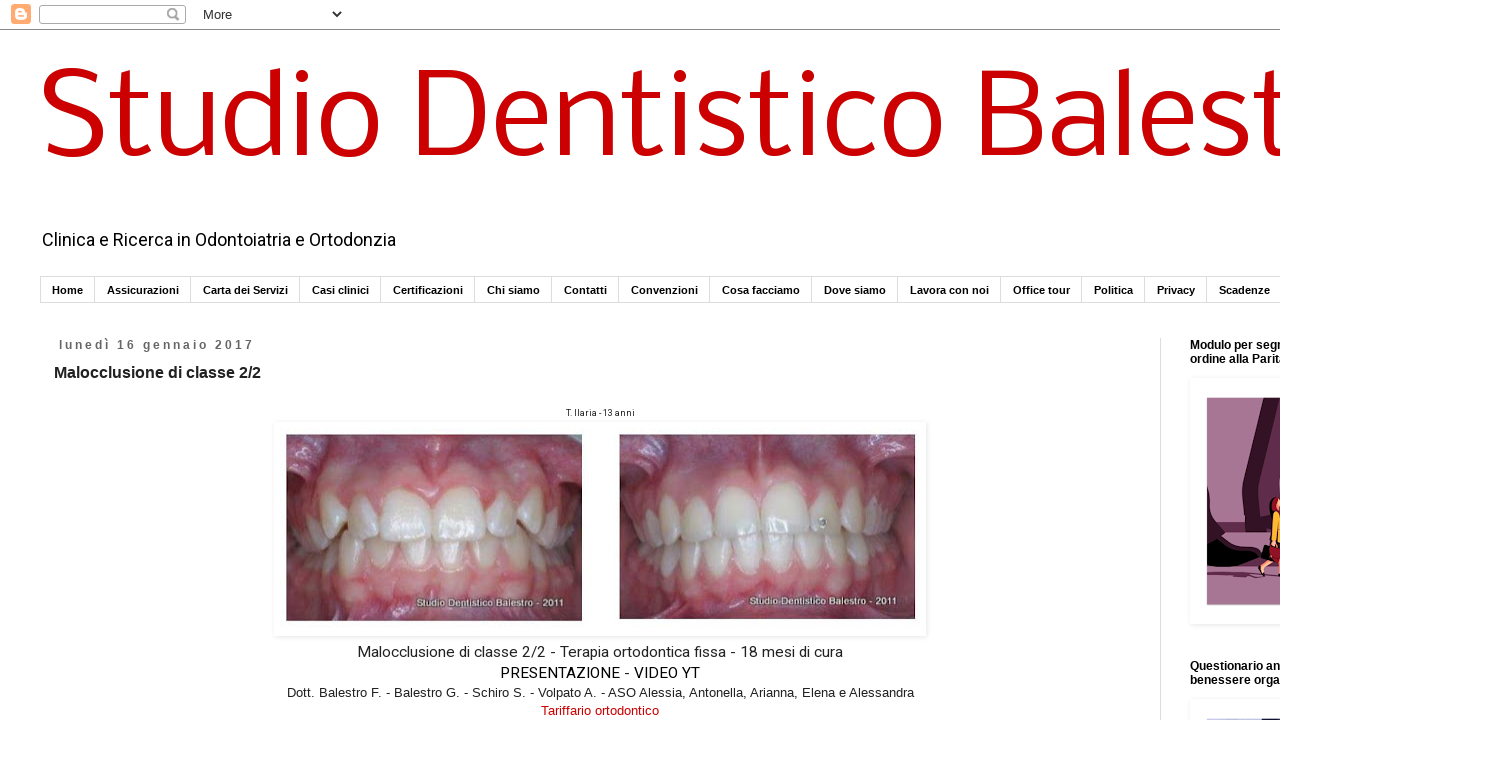

--- FILE ---
content_type: text/html; charset=UTF-8
request_url: https://www.studiodentisticobalestro.com/2011/06/malocclusione-di-classe-22.html
body_size: 37894
content:
<!DOCTYPE html>
<html class='v2' dir='ltr' lang='it' xmlns='http://www.w3.org/1999/xhtml' xmlns:b='http://www.google.com/2005/gml/b' xmlns:data='http://www.google.com/2005/gml/data' xmlns:expr='http://www.google.com/2005/gml/expr'>
<head>
<link href='https://www.blogger.com/static/v1/widgets/4128112664-css_bundle_v2.css' rel='stylesheet' type='text/css'/>
<meta content='width=1100' name='viewport'/>
<meta content='text/html; charset=UTF-8' http-equiv='Content-Type'/>
<meta content='blogger' name='generator'/>
<link href='https://www.studiodentisticobalestro.com/favicon.ico' rel='icon' type='image/x-icon'/>
<link href='https://www.studiodentisticobalestro.com/2011/06/malocclusione-di-classe-22.html' rel='canonical'/>
<link rel="alternate" type="application/atom+xml" title="Studio Dentistico Balestro - Atom" href="https://www.studiodentisticobalestro.com/feeds/posts/default" />
<link rel="alternate" type="application/rss+xml" title="Studio Dentistico Balestro - RSS" href="https://www.studiodentisticobalestro.com/feeds/posts/default?alt=rss" />
<link rel="service.post" type="application/atom+xml" title="Studio Dentistico Balestro - Atom" href="https://www.blogger.com/feeds/9148685294603898323/posts/default" />

<link rel="alternate" type="application/atom+xml" title="Studio Dentistico Balestro - Atom" href="https://www.studiodentisticobalestro.com/feeds/8563996205060989005/comments/default" />
<!--Can't find substitution for tag [blog.ieCssRetrofitLinks]-->
<link href='https://blogger.googleusercontent.com/img/b/R29vZ2xl/AVvXsEh_3_raerqy3c4qCFJ3bkoAark_SF0gWFn5_MCYIQ91hhsA8TJawbk4SRmsl-HyumyyZXIhM1aV01uNCR1y8FTFn3BA_e-n7U5U1pRl_DZ9JLLGjUYnqpcl1F5Cro3Yn_XaOdItOfsY4A/s640/a.jpg' rel='image_src'/>
<meta content='Malocclusione di classe 2/2' name='description'/>
<meta content='https://www.studiodentisticobalestro.com/2011/06/malocclusione-di-classe-22.html' property='og:url'/>
<meta content='Malocclusione di classe 2/2' property='og:title'/>
<meta content='Malocclusione di classe 2/2' property='og:description'/>
<meta content='https://blogger.googleusercontent.com/img/b/R29vZ2xl/AVvXsEh_3_raerqy3c4qCFJ3bkoAark_SF0gWFn5_MCYIQ91hhsA8TJawbk4SRmsl-HyumyyZXIhM1aV01uNCR1y8FTFn3BA_e-n7U5U1pRl_DZ9JLLGjUYnqpcl1F5Cro3Yn_XaOdItOfsY4A/w1200-h630-p-k-no-nu/a.jpg' property='og:image'/>
<title>Studio Dentistico Balestro: Malocclusione di classe 2/2</title>
<meta content='muv9SD1V--a5SBs7XB4emqH0zy3S2TRRDlhlrh3vj2I' name='google-site-verification'/>
<style type='text/css'>@font-face{font-family:'Nobile';font-style:normal;font-weight:400;font-display:swap;src:url(//fonts.gstatic.com/s/nobile/v19/m8JTjflSeaOVl1iGXa3WWrZNblOD.woff2)format('woff2');unicode-range:U+0301,U+0400-045F,U+0490-0491,U+04B0-04B1,U+2116;}@font-face{font-family:'Nobile';font-style:normal;font-weight:400;font-display:swap;src:url(//fonts.gstatic.com/s/nobile/v19/m8JTjflSeaOVl1iGV63WWrZNblOD.woff2)format('woff2');unicode-range:U+0100-02BA,U+02BD-02C5,U+02C7-02CC,U+02CE-02D7,U+02DD-02FF,U+0304,U+0308,U+0329,U+1D00-1DBF,U+1E00-1E9F,U+1EF2-1EFF,U+2020,U+20A0-20AB,U+20AD-20C0,U+2113,U+2C60-2C7F,U+A720-A7FF;}@font-face{font-family:'Nobile';font-style:normal;font-weight:400;font-display:swap;src:url(//fonts.gstatic.com/s/nobile/v19/m8JTjflSeaOVl1iGWa3WWrZNbg.woff2)format('woff2');unicode-range:U+0000-00FF,U+0131,U+0152-0153,U+02BB-02BC,U+02C6,U+02DA,U+02DC,U+0304,U+0308,U+0329,U+2000-206F,U+20AC,U+2122,U+2191,U+2193,U+2212,U+2215,U+FEFF,U+FFFD;}@font-face{font-family:'Roboto';font-style:normal;font-weight:400;font-stretch:100%;font-display:swap;src:url(//fonts.gstatic.com/s/roboto/v50/KFOMCnqEu92Fr1ME7kSn66aGLdTylUAMQXC89YmC2DPNWubEbVmZiAr0klQmz24O0g.woff2)format('woff2');unicode-range:U+0460-052F,U+1C80-1C8A,U+20B4,U+2DE0-2DFF,U+A640-A69F,U+FE2E-FE2F;}@font-face{font-family:'Roboto';font-style:normal;font-weight:400;font-stretch:100%;font-display:swap;src:url(//fonts.gstatic.com/s/roboto/v50/KFOMCnqEu92Fr1ME7kSn66aGLdTylUAMQXC89YmC2DPNWubEbVmQiAr0klQmz24O0g.woff2)format('woff2');unicode-range:U+0301,U+0400-045F,U+0490-0491,U+04B0-04B1,U+2116;}@font-face{font-family:'Roboto';font-style:normal;font-weight:400;font-stretch:100%;font-display:swap;src:url(//fonts.gstatic.com/s/roboto/v50/KFOMCnqEu92Fr1ME7kSn66aGLdTylUAMQXC89YmC2DPNWubEbVmYiAr0klQmz24O0g.woff2)format('woff2');unicode-range:U+1F00-1FFF;}@font-face{font-family:'Roboto';font-style:normal;font-weight:400;font-stretch:100%;font-display:swap;src:url(//fonts.gstatic.com/s/roboto/v50/KFOMCnqEu92Fr1ME7kSn66aGLdTylUAMQXC89YmC2DPNWubEbVmXiAr0klQmz24O0g.woff2)format('woff2');unicode-range:U+0370-0377,U+037A-037F,U+0384-038A,U+038C,U+038E-03A1,U+03A3-03FF;}@font-face{font-family:'Roboto';font-style:normal;font-weight:400;font-stretch:100%;font-display:swap;src:url(//fonts.gstatic.com/s/roboto/v50/KFOMCnqEu92Fr1ME7kSn66aGLdTylUAMQXC89YmC2DPNWubEbVnoiAr0klQmz24O0g.woff2)format('woff2');unicode-range:U+0302-0303,U+0305,U+0307-0308,U+0310,U+0312,U+0315,U+031A,U+0326-0327,U+032C,U+032F-0330,U+0332-0333,U+0338,U+033A,U+0346,U+034D,U+0391-03A1,U+03A3-03A9,U+03B1-03C9,U+03D1,U+03D5-03D6,U+03F0-03F1,U+03F4-03F5,U+2016-2017,U+2034-2038,U+203C,U+2040,U+2043,U+2047,U+2050,U+2057,U+205F,U+2070-2071,U+2074-208E,U+2090-209C,U+20D0-20DC,U+20E1,U+20E5-20EF,U+2100-2112,U+2114-2115,U+2117-2121,U+2123-214F,U+2190,U+2192,U+2194-21AE,U+21B0-21E5,U+21F1-21F2,U+21F4-2211,U+2213-2214,U+2216-22FF,U+2308-230B,U+2310,U+2319,U+231C-2321,U+2336-237A,U+237C,U+2395,U+239B-23B7,U+23D0,U+23DC-23E1,U+2474-2475,U+25AF,U+25B3,U+25B7,U+25BD,U+25C1,U+25CA,U+25CC,U+25FB,U+266D-266F,U+27C0-27FF,U+2900-2AFF,U+2B0E-2B11,U+2B30-2B4C,U+2BFE,U+3030,U+FF5B,U+FF5D,U+1D400-1D7FF,U+1EE00-1EEFF;}@font-face{font-family:'Roboto';font-style:normal;font-weight:400;font-stretch:100%;font-display:swap;src:url(//fonts.gstatic.com/s/roboto/v50/KFOMCnqEu92Fr1ME7kSn66aGLdTylUAMQXC89YmC2DPNWubEbVn6iAr0klQmz24O0g.woff2)format('woff2');unicode-range:U+0001-000C,U+000E-001F,U+007F-009F,U+20DD-20E0,U+20E2-20E4,U+2150-218F,U+2190,U+2192,U+2194-2199,U+21AF,U+21E6-21F0,U+21F3,U+2218-2219,U+2299,U+22C4-22C6,U+2300-243F,U+2440-244A,U+2460-24FF,U+25A0-27BF,U+2800-28FF,U+2921-2922,U+2981,U+29BF,U+29EB,U+2B00-2BFF,U+4DC0-4DFF,U+FFF9-FFFB,U+10140-1018E,U+10190-1019C,U+101A0,U+101D0-101FD,U+102E0-102FB,U+10E60-10E7E,U+1D2C0-1D2D3,U+1D2E0-1D37F,U+1F000-1F0FF,U+1F100-1F1AD,U+1F1E6-1F1FF,U+1F30D-1F30F,U+1F315,U+1F31C,U+1F31E,U+1F320-1F32C,U+1F336,U+1F378,U+1F37D,U+1F382,U+1F393-1F39F,U+1F3A7-1F3A8,U+1F3AC-1F3AF,U+1F3C2,U+1F3C4-1F3C6,U+1F3CA-1F3CE,U+1F3D4-1F3E0,U+1F3ED,U+1F3F1-1F3F3,U+1F3F5-1F3F7,U+1F408,U+1F415,U+1F41F,U+1F426,U+1F43F,U+1F441-1F442,U+1F444,U+1F446-1F449,U+1F44C-1F44E,U+1F453,U+1F46A,U+1F47D,U+1F4A3,U+1F4B0,U+1F4B3,U+1F4B9,U+1F4BB,U+1F4BF,U+1F4C8-1F4CB,U+1F4D6,U+1F4DA,U+1F4DF,U+1F4E3-1F4E6,U+1F4EA-1F4ED,U+1F4F7,U+1F4F9-1F4FB,U+1F4FD-1F4FE,U+1F503,U+1F507-1F50B,U+1F50D,U+1F512-1F513,U+1F53E-1F54A,U+1F54F-1F5FA,U+1F610,U+1F650-1F67F,U+1F687,U+1F68D,U+1F691,U+1F694,U+1F698,U+1F6AD,U+1F6B2,U+1F6B9-1F6BA,U+1F6BC,U+1F6C6-1F6CF,U+1F6D3-1F6D7,U+1F6E0-1F6EA,U+1F6F0-1F6F3,U+1F6F7-1F6FC,U+1F700-1F7FF,U+1F800-1F80B,U+1F810-1F847,U+1F850-1F859,U+1F860-1F887,U+1F890-1F8AD,U+1F8B0-1F8BB,U+1F8C0-1F8C1,U+1F900-1F90B,U+1F93B,U+1F946,U+1F984,U+1F996,U+1F9E9,U+1FA00-1FA6F,U+1FA70-1FA7C,U+1FA80-1FA89,U+1FA8F-1FAC6,U+1FACE-1FADC,U+1FADF-1FAE9,U+1FAF0-1FAF8,U+1FB00-1FBFF;}@font-face{font-family:'Roboto';font-style:normal;font-weight:400;font-stretch:100%;font-display:swap;src:url(//fonts.gstatic.com/s/roboto/v50/KFOMCnqEu92Fr1ME7kSn66aGLdTylUAMQXC89YmC2DPNWubEbVmbiAr0klQmz24O0g.woff2)format('woff2');unicode-range:U+0102-0103,U+0110-0111,U+0128-0129,U+0168-0169,U+01A0-01A1,U+01AF-01B0,U+0300-0301,U+0303-0304,U+0308-0309,U+0323,U+0329,U+1EA0-1EF9,U+20AB;}@font-face{font-family:'Roboto';font-style:normal;font-weight:400;font-stretch:100%;font-display:swap;src:url(//fonts.gstatic.com/s/roboto/v50/KFOMCnqEu92Fr1ME7kSn66aGLdTylUAMQXC89YmC2DPNWubEbVmaiAr0klQmz24O0g.woff2)format('woff2');unicode-range:U+0100-02BA,U+02BD-02C5,U+02C7-02CC,U+02CE-02D7,U+02DD-02FF,U+0304,U+0308,U+0329,U+1D00-1DBF,U+1E00-1E9F,U+1EF2-1EFF,U+2020,U+20A0-20AB,U+20AD-20C0,U+2113,U+2C60-2C7F,U+A720-A7FF;}@font-face{font-family:'Roboto';font-style:normal;font-weight:400;font-stretch:100%;font-display:swap;src:url(//fonts.gstatic.com/s/roboto/v50/KFOMCnqEu92Fr1ME7kSn66aGLdTylUAMQXC89YmC2DPNWubEbVmUiAr0klQmz24.woff2)format('woff2');unicode-range:U+0000-00FF,U+0131,U+0152-0153,U+02BB-02BC,U+02C6,U+02DA,U+02DC,U+0304,U+0308,U+0329,U+2000-206F,U+20AC,U+2122,U+2191,U+2193,U+2212,U+2215,U+FEFF,U+FFFD;}</style>
<style id='page-skin-1' type='text/css'><!--
/*
-----------------------------------------------
Blogger Template Style
Name:     Simple
Designer: Blogger
URL:      www.blogger.com
----------------------------------------------- */
/* Variable definitions
====================
<Variable name="keycolor" description="Main Color" type="color" default="#66bbdd"/>
<Group description="Page Text" selector="body">
<Variable name="body.font" description="Font" type="font"
default="normal normal 12px Arial, Tahoma, Helvetica, FreeSans, sans-serif"/>
<Variable name="body.text.color" description="Text Color" type="color" default="#222222"/>
</Group>
<Group description="Backgrounds" selector=".body-fauxcolumns-outer">
<Variable name="body.background.color" description="Outer Background" type="color" default="#66bbdd"/>
<Variable name="content.background.color" description="Main Background" type="color" default="#ffffff"/>
<Variable name="header.background.color" description="Header Background" type="color" default="transparent"/>
</Group>
<Group description="Links" selector=".main-outer">
<Variable name="link.color" description="Link Color" type="color" default="#2288bb"/>
<Variable name="link.visited.color" description="Visited Color" type="color" default="#888888"/>
<Variable name="link.hover.color" description="Hover Color" type="color" default="#33aaff"/>
</Group>
<Group description="Blog Title" selector=".header h1">
<Variable name="header.font" description="Font" type="font"
default="normal normal 60px Arial, Tahoma, Helvetica, FreeSans, sans-serif"/>
<Variable name="header.text.color" description="Title Color" type="color" default="#3399bb" />
</Group>
<Group description="Blog Description" selector=".header .description">
<Variable name="description.text.color" description="Description Color" type="color"
default="#777777" />
</Group>
<Group description="Tabs Text" selector=".tabs-inner .widget li a">
<Variable name="tabs.font" description="Font" type="font"
default="normal normal 14px Arial, Tahoma, Helvetica, FreeSans, sans-serif"/>
<Variable name="tabs.text.color" description="Text Color" type="color" default="#999999"/>
<Variable name="tabs.selected.text.color" description="Selected Color" type="color" default="#000000"/>
</Group>
<Group description="Tabs Background" selector=".tabs-outer .PageList">
<Variable name="tabs.background.color" description="Background Color" type="color" default="#f5f5f5"/>
<Variable name="tabs.selected.background.color" description="Selected Color" type="color" default="#eeeeee"/>
</Group>
<Group description="Post Title" selector="h3.post-title, .comments h4">
<Variable name="post.title.font" description="Font" type="font"
default="normal normal 22px Arial, Tahoma, Helvetica, FreeSans, sans-serif"/>
</Group>
<Group description="Date Header" selector=".date-header">
<Variable name="date.header.color" description="Text Color" type="color"
default="#222222"/>
<Variable name="date.header.background.color" description="Background Color" type="color"
default="transparent"/>
<Variable name="date.header.font" description="Text Font" type="font"
default="normal bold 11px Arial, Tahoma, Helvetica, FreeSans, sans-serif"/>
<Variable name="date.header.padding" description="Date Header Padding" type="string" default="inherit"/>
<Variable name="date.header.letterspacing" description="Date Header Letter Spacing" type="string" default="inherit"/>
<Variable name="date.header.margin" description="Date Header Margin" type="string" default="inherit"/>
</Group>
<Group description="Post Footer" selector=".post-footer">
<Variable name="post.footer.text.color" description="Text Color" type="color" default="#666666"/>
<Variable name="post.footer.background.color" description="Background Color" type="color"
default="#f9f9f9"/>
<Variable name="post.footer.border.color" description="Shadow Color" type="color" default="#eeeeee"/>
</Group>
<Group description="Gadgets" selector="h2">
<Variable name="widget.title.font" description="Title Font" type="font"
default="normal bold 11px Arial, Tahoma, Helvetica, FreeSans, sans-serif"/>
<Variable name="widget.title.text.color" description="Title Color" type="color" default="#000000"/>
<Variable name="widget.alternate.text.color" description="Alternate Color" type="color" default="#999999"/>
</Group>
<Group description="Images" selector=".main-inner">
<Variable name="image.background.color" description="Background Color" type="color" default="#ffffff"/>
<Variable name="image.border.color" description="Border Color" type="color" default="#eeeeee"/>
<Variable name="image.text.color" description="Caption Text Color" type="color" default="#222222"/>
</Group>
<Group description="Accents" selector=".content-inner">
<Variable name="body.rule.color" description="Separator Line Color" type="color" default="#eeeeee"/>
<Variable name="tabs.border.color" description="Tabs Border Color" type="color" default="#dddddd"/>
</Group>
<Variable name="body.background" description="Body Background" type="background"
color="transparent" default="$(color) none repeat scroll top left"/>
<Variable name="body.background.override" description="Body Background Override" type="string" default=""/>
<Variable name="body.background.gradient.cap" description="Body Gradient Cap" type="url"
default="url(https://resources.blogblog.com/blogblog/data/1kt/simple/gradients_light.png)"/>
<Variable name="body.background.gradient.tile" description="Body Gradient Tile" type="url"
default="url(https://resources.blogblog.com/blogblog/data/1kt/simple/body_gradient_tile_light.png)"/>
<Variable name="content.background.color.selector" description="Content Background Color Selector" type="string" default=".content-inner"/>
<Variable name="content.padding" description="Content Padding" type="length" default="10px" min="0" max="100px"/>
<Variable name="content.padding.horizontal" description="Content Horizontal Padding" type="length" default="10px" min="0" max="100px"/>
<Variable name="content.shadow.spread" description="Content Shadow Spread" type="length" default="40px" min="0" max="100px"/>
<Variable name="content.shadow.spread.webkit" description="Content Shadow Spread (WebKit)" type="length" default="5px" min="0" max="100px"/>
<Variable name="content.shadow.spread.ie" description="Content Shadow Spread (IE)" type="length" default="10px" min="0" max="100px"/>
<Variable name="main.border.width" description="Main Border Width" type="length" default="0" min="0" max="10px"/>
<Variable name="header.background.gradient" description="Header Gradient" type="url" default="none"/>
<Variable name="header.shadow.offset.left" description="Header Shadow Offset Left" type="length" default="-1px" min="-50px" max="50px"/>
<Variable name="header.shadow.offset.top" description="Header Shadow Offset Top" type="length" default="-1px" min="-50px" max="50px"/>
<Variable name="header.shadow.spread" description="Header Shadow Spread" type="length" default="1px" min="0" max="100px"/>
<Variable name="header.padding" description="Header Padding" type="length" default="30px" min="0" max="100px"/>
<Variable name="header.border.size" description="Header Border Size" type="length" default="1px" min="0" max="10px"/>
<Variable name="header.bottom.border.size" description="Header Bottom Border Size" type="length" default="1px" min="0" max="10px"/>
<Variable name="header.border.horizontalsize" description="Header Horizontal Border Size" type="length" default="0" min="0" max="10px"/>
<Variable name="description.text.size" description="Description Text Size" type="string" default="140%"/>
<Variable name="tabs.margin.top" description="Tabs Margin Top" type="length" default="0" min="0" max="100px"/>
<Variable name="tabs.margin.side" description="Tabs Side Margin" type="length" default="30px" min="0" max="100px"/>
<Variable name="tabs.background.gradient" description="Tabs Background Gradient" type="url"
default="url(https://resources.blogblog.com/blogblog/data/1kt/simple/gradients_light.png)"/>
<Variable name="tabs.border.width" description="Tabs Border Width" type="length" default="1px" min="0" max="10px"/>
<Variable name="tabs.bevel.border.width" description="Tabs Bevel Border Width" type="length" default="1px" min="0" max="10px"/>
<Variable name="post.margin.bottom" description="Post Bottom Margin" type="length" default="25px" min="0" max="100px"/>
<Variable name="image.border.small.size" description="Image Border Small Size" type="length" default="2px" min="0" max="10px"/>
<Variable name="image.border.large.size" description="Image Border Large Size" type="length" default="5px" min="0" max="10px"/>
<Variable name="page.width.selector" description="Page Width Selector" type="string" default=".region-inner"/>
<Variable name="page.width" description="Page Width" type="string" default="auto"/>
<Variable name="main.section.margin" description="Main Section Margin" type="length" default="15px" min="0" max="100px"/>
<Variable name="main.padding" description="Main Padding" type="length" default="15px" min="0" max="100px"/>
<Variable name="main.padding.top" description="Main Padding Top" type="length" default="30px" min="0" max="100px"/>
<Variable name="main.padding.bottom" description="Main Padding Bottom" type="length" default="30px" min="0" max="100px"/>
<Variable name="paging.background"
color="transparent"
description="Background of blog paging area" type="background"
default="transparent none no-repeat scroll top center"/>
<Variable name="footer.bevel" description="Bevel border length of footer" type="length" default="0" min="0" max="10px"/>
<Variable name="mobile.background.overlay" description="Mobile Background Overlay" type="string"
default="transparent none repeat scroll top left"/>
<Variable name="mobile.background.size" description="Mobile Background Size" type="string" default="auto"/>
<Variable name="mobile.button.color" description="Mobile Button Color" type="color" default="#ffffff" />
<Variable name="startSide" description="Side where text starts in blog language" type="automatic" default="left"/>
<Variable name="endSide" description="Side where text ends in blog language" type="automatic" default="right"/>
*/
/* Content
----------------------------------------------- */
body {
font: normal normal 14px Roboto;
color: #222222;
background: transparent none repeat scroll top left;
padding: 0 0 0 0;
}
html body .region-inner {
min-width: 0;
max-width: 100%;
width: auto;
}
h2 {
font-size: 22px;
}
a:link {
text-decoration:none;
color: #000000;
}
a:visited {
text-decoration:none;
color: #000000;
}
a:hover {
text-decoration:underline;
color: #cc0000;
}
.body-fauxcolumn-outer .fauxcolumn-inner {
background: transparent none repeat scroll top left;
_background-image: none;
}
.body-fauxcolumn-outer .cap-top {
position: absolute;
z-index: 1;
height: 400px;
width: 100%;
}
.body-fauxcolumn-outer .cap-top .cap-left {
width: 100%;
background: transparent none repeat-x scroll top left;
_background-image: none;
}
.content-outer {
-moz-box-shadow: 0 0 0 rgba(0, 0, 0, .15);
-webkit-box-shadow: 0 0 0 rgba(0, 0, 0, .15);
-goog-ms-box-shadow: 0 0 0 #333333;
box-shadow: 0 0 0 rgba(0, 0, 0, .15);
margin-bottom: 1px;
}
.content-inner {
padding: 10px 40px;
}
.content-inner {
background-color: transparent;
}
/* Header
----------------------------------------------- */
.header-outer {
background: transparent none repeat-x scroll 0 -400px;
_background-image: none;
}
.Header h1 {
font: normal normal 110px Nobile;
color: #cc0000;
text-shadow: 0 0 0 rgba(0, 0, 0, .2);
}
.Header h1 a {
color: #cc0000;
}
.Header .description {
font-size: 18px;
color: #000000;
}
.header-inner .Header .titlewrapper {
padding: 22px 0;
}
.header-inner .Header .descriptionwrapper {
padding: 0 0;
}
/* Tabs
----------------------------------------------- */
.tabs-inner .section:first-child {
border-top: 0 solid #dddddd;
}
.tabs-inner .section:first-child ul {
margin-top: -1px;
border-top: 1px solid #dddddd;
border-left: 1px solid #dddddd;
border-right: 1px solid #dddddd;
}
.tabs-inner .widget ul {
background: #ffffff none repeat-x scroll 0 -800px;
_background-image: none;
border-bottom: 1px solid #dddddd;
margin-top: 0;
margin-left: -30px;
margin-right: -30px;
}
.tabs-inner .widget li a {
display: inline-block;
padding: .6em 1em;
font: normal bold 11px 'Trebuchet MS', Trebuchet, sans-serif;
color: #000000;
border-left: 1px solid transparent;
border-right: 1px solid #dddddd;
}
.tabs-inner .widget li:first-child a {
border-left: none;
}
.tabs-inner .widget li.selected a, .tabs-inner .widget li a:hover {
color: #F4A900;
background-color: #fce5cd;
text-decoration: none;
}
/* Columns
----------------------------------------------- */
.main-outer {
border-top: 0 solid #dddddd;
}
.fauxcolumn-left-outer .fauxcolumn-inner {
border-right: 1px solid #dddddd;
}
.fauxcolumn-right-outer .fauxcolumn-inner {
border-left: 1px solid #dddddd;
}
/* Headings
----------------------------------------------- */
div.widget > h2,
div.widget h2.title {
margin: 0 0 1em 0;
font: normal bold 12px 'Trebuchet MS', Trebuchet, sans-serif;
color: #000000;
}
/* Widgets
----------------------------------------------- */
.widget .zippy {
color: #000000;
text-shadow: 2px 2px 1px rgba(0, 0, 0, .1);
}
.widget .popular-posts ul {
list-style: none;
}
/* Posts
----------------------------------------------- */
h2.date-header {
font: normal bold 12px 'Trebuchet MS', Trebuchet, sans-serif;
}
.date-header span {
background-color: #ffffff;
color: #666666;
padding: 0.4em;
letter-spacing: 3px;
margin: inherit;
}
.main-inner {
padding-top: 35px;
padding-bottom: 65px;
}
.main-inner .column-center-inner {
padding: 0 0;
}
.main-inner .column-center-inner .section {
margin: 0 1em;
}
.post {
margin: 0 0 45px 0;
}
h3.post-title, .comments h4 {
font: normal bold 16px 'Trebuchet MS', Trebuchet, sans-serif;
margin: .75em 0 0;
}
.post-body {
font-size: 110%;
line-height: 1.4;
position: relative;
}
.post-body img, .post-body .tr-caption-container, .Profile img, .Image img,
.BlogList .item-thumbnail img {
padding: 2px;
background: #ffffff;
border: 1px solid #ffffff;
-moz-box-shadow: 1px 1px 5px rgba(0, 0, 0, .1);
-webkit-box-shadow: 1px 1px 5px rgba(0, 0, 0, .1);
box-shadow: 1px 1px 5px rgba(0, 0, 0, .1);
}
.post-body img, .post-body .tr-caption-container {
padding: 5px;
}
.post-body .tr-caption-container {
color: #666666;
}
.post-body .tr-caption-container img {
padding: 0;
background: transparent;
border: none;
-moz-box-shadow: 0 0 0 rgba(0, 0, 0, .1);
-webkit-box-shadow: 0 0 0 rgba(0, 0, 0, .1);
box-shadow: 0 0 0 rgba(0, 0, 0, .1);
}
.post-header {
margin: 0 0 1.5em;
line-height: 1.6;
font-size: 90%;
}
.post-footer {
margin: 20px -2px 0;
padding: 5px 10px;
color: #666666;
background-color: #eeeeee;
border-bottom: 1px solid transparent;
line-height: 1.6;
font-size: 90%;
}
#comments .comment-author {
padding-top: 1.5em;
border-top: 1px solid #dddddd;
background-position: 0 1.5em;
}
#comments .comment-author:first-child {
padding-top: 0;
border-top: none;
}
.avatar-image-container {
margin: .2em 0 0;
}
#comments .avatar-image-container img {
border: 1px solid #ffffff;
}
/* Comments
----------------------------------------------- */
.comments .comments-content .icon.blog-author {
background-repeat: no-repeat;
background-image: url([data-uri]);
}
.comments .comments-content .loadmore a {
border-top: 1px solid #000000;
border-bottom: 1px solid #000000;
}
.comments .comment-thread.inline-thread {
background-color: #eeeeee;
}
.comments .continue {
border-top: 2px solid #000000;
}
/* Accents
---------------------------------------------- */
.section-columns td.columns-cell {
border-left: 1px solid #dddddd;
}
.blog-pager {
background: transparent url(//www.blogblog.com/1kt/simple/paging_dot.png) repeat-x scroll top center;
}
.blog-pager-older-link, .home-link,
.blog-pager-newer-link {
background-color: transparent;
padding: 5px;
}
.footer-outer {
border-top: 1px dashed #bbbbbb;
}
/* Mobile
----------------------------------------------- */
body.mobile  {
background-size: auto;
}
.mobile .body-fauxcolumn-outer {
background: transparent none repeat scroll top left;
}
.mobile .body-fauxcolumn-outer .cap-top {
background-size: 100% auto;
}
.mobile .content-outer {
-webkit-box-shadow: 0 0 3px rgba(0, 0, 0, .15);
box-shadow: 0 0 3px rgba(0, 0, 0, .15);
}
.mobile .tabs-inner .widget ul {
margin-left: 0;
margin-right: 0;
}
.mobile .post {
margin: 0;
}
.mobile .main-inner .column-center-inner .section {
margin: 0;
}
.mobile .date-header span {
padding: 0.1em 10px;
margin: 0 -10px;
}
.mobile h3.post-title {
margin: 0;
}
.mobile .blog-pager {
background: transparent none no-repeat scroll top center;
}
.mobile .footer-outer {
border-top: none;
}
.mobile .main-inner, .mobile .footer-inner {
background-color: transparent;
}
.mobile-index-contents {
color: #222222;
}
.mobile-link-button {
background-color: #000000;
}
.mobile-link-button a:link, .mobile-link-button a:visited {
color: #ffffff;
}
.mobile .tabs-inner .section:first-child {
border-top: none;
}
.mobile .tabs-inner .PageList .widget-content {
background-color: #fce5cd;
color: #F4A900;
border-top: 1px solid #dddddd;
border-bottom: 1px solid #dddddd;
}
.mobile .tabs-inner .PageList .widget-content .pagelist-arrow {
border-left: 1px solid #dddddd;
}

--></style>
<style id='template-skin-1' type='text/css'><!--
body {
min-width: 1500px;
}
.content-outer, .content-fauxcolumn-outer, .region-inner {
min-width: 1500px;
max-width: 1500px;
_width: 1500px;
}
.main-inner .columns {
padding-left: 0px;
padding-right: 300px;
}
.main-inner .fauxcolumn-center-outer {
left: 0px;
right: 300px;
/* IE6 does not respect left and right together */
_width: expression(this.parentNode.offsetWidth -
parseInt("0px") -
parseInt("300px") + 'px');
}
.main-inner .fauxcolumn-left-outer {
width: 0px;
}
.main-inner .fauxcolumn-right-outer {
width: 300px;
}
.main-inner .column-left-outer {
width: 0px;
right: 100%;
margin-left: -0px;
}
.main-inner .column-right-outer {
width: 300px;
margin-right: -300px;
}
#layout {
min-width: 0;
}
#layout .content-outer {
min-width: 0;
width: 800px;
}
#layout .region-inner {
min-width: 0;
width: auto;
}
body#layout div.add_widget {
padding: 8px;
}
body#layout div.add_widget a {
margin-left: 32px;
}
--></style>
<script type='text/javascript'>
      cookieChoices = {};

(function (w,d) {var loader = function () {var s = d.createElement("script"), tag = d.getElementsByTagName("script")[0]; s.src="https://cdn.iubenda.com/iubenda.js"; tag.parentNode.insertBefore(s,tag);}; 		if(w.addEventListener){w.addEventListener("load", loader, false);}else if(w.attachEvent){w.attachEvent("onload", loader);}else{w.onload = loader;}})(window, document);
var _iub = _iub || [];
_iub.csConfiguration = {"consentOnContinuedBrowsing":false,"cookiePolicyInOtherWindow":true,"countryDetection":true,"floatingPreferencesButtonDisplay":"bottom-right","gdprAppliesGlobally":false,"invalidateConsentWithoutLog":true,"perPurposeConsent":true,"siteId":2717776,"whitelabel":false,"cookiePolicyId":99106576,"lang":"it", "banner":{ "acceptButtonDisplay":true,"closeButtonRejects":true,"customizeButtonDisplay":true,"explicitWithdrawal":true,"listPurposes":true,"position":"float-top-center","rejectButtonDisplay":true }};
	</script>
<script async='async' charset='UTF-8' src='//cdn.iubenda.com/cs/iubenda_cs.js' type='text/javascript'></script>
<link href='https://www.blogger.com/dyn-css/authorization.css?targetBlogID=9148685294603898323&amp;zx=67e7a1d3-cc4e-4c96-889b-123c0a5666b3' media='none' onload='if(media!=&#39;all&#39;)media=&#39;all&#39;' rel='stylesheet'/><noscript><link href='https://www.blogger.com/dyn-css/authorization.css?targetBlogID=9148685294603898323&amp;zx=67e7a1d3-cc4e-4c96-889b-123c0a5666b3' rel='stylesheet'/></noscript>
<meta name='google-adsense-platform-account' content='ca-host-pub-1556223355139109'/>
<meta name='google-adsense-platform-domain' content='blogspot.com'/>

<!-- data-ad-client=ca-pub-4319264626915911 -->

<link rel="stylesheet" href="https://fonts.googleapis.com/css2?display=swap&family=Cabin&family=Raleway&family=Source+Code+Pro&family=Poiret+One&family=Caveat&family=Atkinson+Hyperlegible&family=Julius+Sans+One&family=Padauk&family=Consolas"></head>
<body class='loading'>
<div class='navbar section' id='navbar' name='Navbar'><div class='widget Navbar' data-version='1' id='Navbar1'><script type="text/javascript">
    function setAttributeOnload(object, attribute, val) {
      if(window.addEventListener) {
        window.addEventListener('load',
          function(){ object[attribute] = val; }, false);
      } else {
        window.attachEvent('onload', function(){ object[attribute] = val; });
      }
    }
  </script>
<div id="navbar-iframe-container"></div>
<script type="text/javascript" src="https://apis.google.com/js/platform.js"></script>
<script type="text/javascript">
      gapi.load("gapi.iframes:gapi.iframes.style.bubble", function() {
        if (gapi.iframes && gapi.iframes.getContext) {
          gapi.iframes.getContext().openChild({
              url: 'https://www.blogger.com/navbar/9148685294603898323?po\x3d8563996205060989005\x26origin\x3dhttps://www.studiodentisticobalestro.com',
              where: document.getElementById("navbar-iframe-container"),
              id: "navbar-iframe"
          });
        }
      });
    </script><script type="text/javascript">
(function() {
var script = document.createElement('script');
script.type = 'text/javascript';
script.src = '//pagead2.googlesyndication.com/pagead/js/google_top_exp.js';
var head = document.getElementsByTagName('head')[0];
if (head) {
head.appendChild(script);
}})();
</script>
</div></div>
<div class='body-fauxcolumns'>
<div class='fauxcolumn-outer body-fauxcolumn-outer'>
<div class='cap-top'>
<div class='cap-left'></div>
<div class='cap-right'></div>
</div>
<div class='fauxborder-left'>
<div class='fauxborder-right'></div>
<div class='fauxcolumn-inner'>
</div>
</div>
<div class='cap-bottom'>
<div class='cap-left'></div>
<div class='cap-right'></div>
</div>
</div>
</div>
<div class='content'>
<div class='content-fauxcolumns'>
<div class='fauxcolumn-outer content-fauxcolumn-outer'>
<div class='cap-top'>
<div class='cap-left'></div>
<div class='cap-right'></div>
</div>
<div class='fauxborder-left'>
<div class='fauxborder-right'></div>
<div class='fauxcolumn-inner'>
</div>
</div>
<div class='cap-bottom'>
<div class='cap-left'></div>
<div class='cap-right'></div>
</div>
</div>
</div>
<div class='content-outer'>
<div class='content-cap-top cap-top'>
<div class='cap-left'></div>
<div class='cap-right'></div>
</div>
<div class='fauxborder-left content-fauxborder-left'>
<div class='fauxborder-right content-fauxborder-right'></div>
<div class='content-inner'>
<header>
<div class='header-outer'>
<div class='header-cap-top cap-top'>
<div class='cap-left'></div>
<div class='cap-right'></div>
</div>
<div class='fauxborder-left header-fauxborder-left'>
<div class='fauxborder-right header-fauxborder-right'></div>
<div class='region-inner header-inner'>
<div class='header section' id='header' name='Intestazione'><div class='widget Header' data-version='1' id='Header1'>
<div id='header-inner'>
<div class='titlewrapper'>
<h1 class='title'>
<a href='https://www.studiodentisticobalestro.com/'>
Studio Dentistico Balestro
</a>
</h1>
</div>
<div class='descriptionwrapper'>
<p class='description'><span>Clinica e Ricerca in Odontoiatria e Ortodonzia</span></p>
</div>
</div>
</div></div>
</div>
</div>
<div class='header-cap-bottom cap-bottom'>
<div class='cap-left'></div>
<div class='cap-right'></div>
</div>
</div>
</header>
<div class='tabs-outer'>
<div class='tabs-cap-top cap-top'>
<div class='cap-left'></div>
<div class='cap-right'></div>
</div>
<div class='fauxborder-left tabs-fauxborder-left'>
<div class='fauxborder-right tabs-fauxborder-right'></div>
<div class='region-inner tabs-inner'>
<div class='tabs section' id='crosscol' name='Multi-colonne'><div class='widget PageList' data-version='1' id='PageList1'>
<div class='widget-content'>
<ul>
<li>
<a href='https://www.studiodentisticobalestro.com/'>Home</a>
</li>
<li>
<a href='http://www.studiodentisticobalestro.com/p/assicurazioni.html'>Assicurazioni</a>
</li>
<li>
<a href='http://www.studiodentisticobalestro.com/p/carta-dei-servizi.html'>Carta dei Servizi</a>
</li>
<li>
<a href='https://www.studiodentisticobalestro.com/p/casi-clinici_22.html'>Casi clinici</a>
</li>
<li>
<a href='https://www.studiodentisticobalestro.com/p/certificazioni.html'>Certificazioni </a>
</li>
<li>
<a href='https://www.studiodentisticobalestro.com/p/chi-siamo.html'>Chi siamo</a>
</li>
<li>
<a href='http://www.studiodentisticobalestro.com/p/contatti-con-lo-studio.html'>Contatti</a>
</li>
<li>
<a href='https://www.studiodentisticobalestro.com/p/convenzioni.html'>Convenzioni</a>
</li>
<li>
<a href='http://www.studiodentisticobalestro.com/p/cosa-facciamo.html'>Cosa facciamo</a>
</li>
<li>
<a href='http://www.studiodentisticobalestro.com/p/dove-siamo.html'>Dove siamo</a>
</li>
<li>
<a href='https://www.studiodentisticobalestro.com/p/lavora-con-noi.html'>Lavora con noi</a>
</li>
<li>
<a href='http://www.studiodentisticobalestro.com/p/office-tour.html'>Office tour</a>
</li>
<li>
<a href='https://www.studiodentisticobalestro.com/p/politica_13.html'>Politica</a>
</li>
<li>
<a href='http://www.studiodentisticobalestro.com/p/privacy.html'>Privacy</a>
</li>
<li>
<a href='https://www.studiodentisticobalestro.com/p/scadenze.html'>Scadenze</a>
</li>
<li>
<a href='http://www.studiodentisticobalestro.com/p/pagamenti.html'>Tariffario</a>
</li>
<li>
<a href='http://www.studiodentisticobalestro.com/p/trasparenza.html'>Trasparenza</a>
</li>
</ul>
<div class='clear'></div>
</div>
</div></div>
<div class='tabs no-items section' id='crosscol-overflow' name='Cross-Column 2'></div>
</div>
</div>
<div class='tabs-cap-bottom cap-bottom'>
<div class='cap-left'></div>
<div class='cap-right'></div>
</div>
</div>
<div class='main-outer'>
<div class='main-cap-top cap-top'>
<div class='cap-left'></div>
<div class='cap-right'></div>
</div>
<div class='fauxborder-left main-fauxborder-left'>
<div class='fauxborder-right main-fauxborder-right'></div>
<div class='region-inner main-inner'>
<div class='columns fauxcolumns'>
<div class='fauxcolumn-outer fauxcolumn-center-outer'>
<div class='cap-top'>
<div class='cap-left'></div>
<div class='cap-right'></div>
</div>
<div class='fauxborder-left'>
<div class='fauxborder-right'></div>
<div class='fauxcolumn-inner'>
</div>
</div>
<div class='cap-bottom'>
<div class='cap-left'></div>
<div class='cap-right'></div>
</div>
</div>
<div class='fauxcolumn-outer fauxcolumn-left-outer'>
<div class='cap-top'>
<div class='cap-left'></div>
<div class='cap-right'></div>
</div>
<div class='fauxborder-left'>
<div class='fauxborder-right'></div>
<div class='fauxcolumn-inner'>
</div>
</div>
<div class='cap-bottom'>
<div class='cap-left'></div>
<div class='cap-right'></div>
</div>
</div>
<div class='fauxcolumn-outer fauxcolumn-right-outer'>
<div class='cap-top'>
<div class='cap-left'></div>
<div class='cap-right'></div>
</div>
<div class='fauxborder-left'>
<div class='fauxborder-right'></div>
<div class='fauxcolumn-inner'>
</div>
</div>
<div class='cap-bottom'>
<div class='cap-left'></div>
<div class='cap-right'></div>
</div>
</div>
<!-- corrects IE6 width calculation -->
<div class='columns-inner'>
<div class='column-center-outer'>
<div class='column-center-inner'>
<div class='main section' id='main' name='Principale'><div class='widget Blog' data-version='1' id='Blog1'>
<div class='blog-posts hfeed'>

          <div class="date-outer">
        
<h2 class='date-header'><span>lunedì 16 gennaio 2017</span></h2>

          <div class="date-posts">
        
<div class='post-outer'>
<div class='post hentry uncustomized-post-template' itemprop='blogPost' itemscope='itemscope' itemtype='http://schema.org/BlogPosting'>
<meta content='https://blogger.googleusercontent.com/img/b/R29vZ2xl/AVvXsEh_3_raerqy3c4qCFJ3bkoAark_SF0gWFn5_MCYIQ91hhsA8TJawbk4SRmsl-HyumyyZXIhM1aV01uNCR1y8FTFn3BA_e-n7U5U1pRl_DZ9JLLGjUYnqpcl1F5Cro3Yn_XaOdItOfsY4A/s640/a.jpg' itemprop='image_url'/>
<meta content='9148685294603898323' itemprop='blogId'/>
<meta content='8563996205060989005' itemprop='postId'/>
<a name='8563996205060989005'></a>
<h3 class='post-title entry-title' itemprop='name'>
Malocclusione di classe 2/2
</h3>
<div class='post-header'>
<div class='post-header-line-1'></div>
</div>
<div class='post-body entry-content' id='post-body-8563996205060989005' itemprop='articleBody'>
<div style="text-align: left;">
</div>
<div style="text-align: left;">
</div>
<div style="text-align: center;">
<span style="font-size: xx-small;">T. Ilaria&nbsp;- 13 anni</span></div>
<div class="separator" style="clear: both; text-align: center;">
<a href="https://blogger.googleusercontent.com/img/b/R29vZ2xl/AVvXsEh_3_raerqy3c4qCFJ3bkoAark_SF0gWFn5_MCYIQ91hhsA8TJawbk4SRmsl-HyumyyZXIhM1aV01uNCR1y8FTFn3BA_e-n7U5U1pRl_DZ9JLLGjUYnqpcl1F5Cro3Yn_XaOdItOfsY4A/s1600/a.jpg" imageanchor="1" style="margin-left: 1em; margin-right: 1em;"><img border="0" height="202" src="https://blogger.googleusercontent.com/img/b/R29vZ2xl/AVvXsEh_3_raerqy3c4qCFJ3bkoAark_SF0gWFn5_MCYIQ91hhsA8TJawbk4SRmsl-HyumyyZXIhM1aV01uNCR1y8FTFn3BA_e-n7U5U1pRl_DZ9JLLGjUYnqpcl1F5Cro3Yn_XaOdItOfsY4A/s640/a.jpg" width="640" /></a></div>
<div style="text-align: center;">
Malocclusione di classe 2/2 - Terapia ortodontica fissa&nbsp;- 18 mesi di cura</div>
<div style="text-align: center;">
<a href="https://docs.google.com/presentation/d/1kq2TR4oD4lL2D0kGhKLwQUOXOjZyiaF4tyBZaTtqoYw/pub?start=false&amp;loop=false&amp;delayms=3000">PRESENTAZIONE</a>&nbsp;-&nbsp;<a href="//youtu.be/Wx1zFIi8Iew">VIDEO YT</a></div>
<div style="text-align: center;">
<div style="background-color: white; font-family: &quot;Trebuchet MS&quot;, Trebuchet, sans-serif; font-size: 13.2px;">
Dott. Balestro F. - Balestro G. - Schiro S. - Volpato A. -&nbsp;<span style="font-size: 13.2px;">ASO Alessia, Antonella, Arianna, Elena e Alessandra</span></div>
<div style="background-color: white; font-family: &quot;Trebuchet MS&quot;, Trebuchet, sans-serif; font-size: 13.2px;">
<a href="https://docs.google.com/document/d/1ESQ8k5CLaF3CaQ4DvuMrr6NxlfVNzDTEP1L1Sb134fc/edit" style="color: black; text-decoration: none;"><span style="color: #cc0000;">Tariffario ortodontico</span></a></div>
</div>
<div style='clear: both;'></div>
</div>
<div class='post-footer'>
<div class='post-footer-line post-footer-line-1'>
<span class='post-author vcard'>
Posted by
<span class='fn' itemprop='author' itemscope='itemscope' itemtype='http://schema.org/Person'>
<meta content='https://www.blogger.com/profile/11050886376278878253' itemprop='url'/>
<a class='g-profile' href='https://www.blogger.com/profile/11050886376278878253' rel='author' title='author profile'>
<span itemprop='name'>giuseppe balestro</span>
</a>
</span>
</span>
<span class='post-timestamp'>
</span>
<span class='post-comment-link'>
</span>
<span class='post-icons'>
</span>
<div class='post-share-buttons goog-inline-block'>
<a class='goog-inline-block share-button sb-email' href='https://www.blogger.com/share-post.g?blogID=9148685294603898323&postID=8563996205060989005&target=email' target='_blank' title='Invia tramite email'><span class='share-button-link-text'>Invia tramite email</span></a><a class='goog-inline-block share-button sb-blog' href='https://www.blogger.com/share-post.g?blogID=9148685294603898323&postID=8563996205060989005&target=blog' onclick='window.open(this.href, "_blank", "height=270,width=475"); return false;' target='_blank' title='Postalo sul blog'><span class='share-button-link-text'>Postalo sul blog</span></a><a class='goog-inline-block share-button sb-twitter' href='https://www.blogger.com/share-post.g?blogID=9148685294603898323&postID=8563996205060989005&target=twitter' target='_blank' title='Condividi su X'><span class='share-button-link-text'>Condividi su X</span></a><a class='goog-inline-block share-button sb-facebook' href='https://www.blogger.com/share-post.g?blogID=9148685294603898323&postID=8563996205060989005&target=facebook' onclick='window.open(this.href, "_blank", "height=430,width=640"); return false;' target='_blank' title='Condividi su Facebook'><span class='share-button-link-text'>Condividi su Facebook</span></a><a class='goog-inline-block share-button sb-pinterest' href='https://www.blogger.com/share-post.g?blogID=9148685294603898323&postID=8563996205060989005&target=pinterest' target='_blank' title='Condividi su Pinterest'><span class='share-button-link-text'>Condividi su Pinterest</span></a>
</div>
</div>
<div class='post-footer-line post-footer-line-2'>
<span class='post-labels'>
Labels:
<a href='https://www.studiodentisticobalestro.com/search/label/Malocclusione%20di%20classe%202%2F2' rel='tag'>Malocclusione di classe 2/2</a>
</span>
</div>
<div class='post-footer-line post-footer-line-3'>
<span class='post-location'>
Location:
<a href='https://maps.google.com/maps?q=Thiene+VI,+Italia@45.7070408,11.47735369999998&z=10' target='_blank'>Thiene VI, Italia</a>
</span>
</div>
</div>
</div>
<div class='comments' id='comments'>
<a name='comments'></a>
</div>
</div>

        </div></div>
      
</div>
<div class='blog-pager' id='blog-pager'>
<span id='blog-pager-newer-link'>
<a class='blog-pager-newer-link' href='https://www.studiodentisticobalestro.com/2013/04/affollamento-dentale.html' id='Blog1_blog-pager-newer-link' title='Post più recente'>Post più recente</a>
</span>
<span id='blog-pager-older-link'>
<a class='blog-pager-older-link' href='https://www.studiodentisticobalestro.com/2010/09/canino-incluso-nel-palato_27.html' id='Blog1_blog-pager-older-link' title='Post più vecchio'>Post più vecchio</a>
</span>
<a class='home-link' href='https://www.studiodentisticobalestro.com/'>Home page</a>
</div>
<div class='clear'></div>
<div class='post-feeds'>
</div>
</div></div>
</div>
</div>
<div class='column-left-outer'>
<div class='column-left-inner'>
<aside>
</aside>
</div>
</div>
<div class='column-right-outer'>
<div class='column-right-inner'>
<aside>
<div class='sidebar section' id='sidebar-right-1'><div class='widget Image' data-version='1' id='Image43'>
<h2>Modulo per segnalazioni anonime in ordine alla Parità di genere - UNI/PdR 125</h2>
<div class='widget-content'>
<a href='https://docs.google.com/forms/d/e/1FAIpQLSfLbUQK57ks7zI7L5pQt9ZcQA7g-vkbdviNbHIiJS4HzJ9FQg/viewform'>
<img alt='Modulo per segnalazioni anonime in ordine alla Parità di genere - UNI/PdR 125' height='240' id='Image43_img' src='https://blogger.googleusercontent.com/img/a/AVvXsEgTlmAfR7mhL3MNx2LbQskO9JNxjNvbCX41H5Bv-FA8HmvDyxyAOjvDzgrKNGlQ3ZtKj7NSzK2v4Q6NBZxyIUu5cpVpIIzl0JQ-FlfPtp_e9CaMxUTFjy0SW2e9ud6BfvHdkLLMHkksfu1uu2o8LaAUSwFKwPyys3tl1APN2H8_aHZQWB1br7IS3DPH=s240' width='240'/>
</a>
<br/>
</div>
<div class='clear'></div>
</div><div class='widget Image' data-version='1' id='Image45'>
<h2>Questionario anonimo - Parità di genere e benessere organizzativo - 01</h2>
<div class='widget-content'>
<a href='https://forms.gle/jX9THSXpDRUN3mZ88'>
<img alt='Questionario anonimo - Parità di genere e benessere organizzativo - 01' height='240' id='Image45_img' src='https://blogger.googleusercontent.com/img/a/AVvXsEhdSi3OyM4wknVvQKkBQ3edRLRs4foK7nx3wJ0aANIomzvqwwYyNqsOxyNVhNBhARHWHXQ-cbLR4BMIg1X77Jl79m5F8_VU0suKK-FN4h7itG-5GqyUmxWgimm4PwC7SEHeUgH0pG5RPhnF1UL-PA1tzUqewpj31E78r8Qn_AInv0tecVloVVT0Prv_=s240' width='240'/>
</a>
<br/>
</div>
<div class='clear'></div>
</div><div class='widget BlogSearch' data-version='1' id='BlogSearch1'>
<h2 class='title'>Cerca nel blog</h2>
<div class='widget-content'>
<div id='BlogSearch1_form'>
<form action='https://www.studiodentisticobalestro.com/search' class='gsc-search-box' target='_top'>
<table cellpadding='0' cellspacing='0' class='gsc-search-box'>
<tbody>
<tr>
<td class='gsc-input'>
<input autocomplete='off' class='gsc-input' name='q' size='10' title='search' type='text' value=''/>
</td>
<td class='gsc-search-button'>
<input class='gsc-search-button' title='search' type='submit' value='Cerca'/>
</td>
</tr>
</tbody>
</table>
</form>
</div>
</div>
<div class='clear'></div>
</div><div class='widget Translate' data-version='1' id='Translate1'>
<h2 class='title'>Translate</h2>
<div id='google_translate_element'></div>
<script>
    function googleTranslateElementInit() {
      new google.translate.TranslateElement({
        pageLanguage: 'it',
        autoDisplay: 'true',
        layout: google.translate.TranslateElement.InlineLayout.VERTICAL
      }, 'google_translate_element');
    }
  </script>
<script src='//translate.google.com/translate_a/element.js?cb=googleTranslateElementInit'></script>
<div class='clear'></div>
</div><div class='widget Image' data-version='1' id='Image33'>
<h2>Abitudini viziate</h2>
<div class='widget-content'>
<a href='https://www.studiodentisticobalestro.com/2024/06/abitudini-viziate.html'>
<img alt='Abitudini viziate' height='135' id='Image33_img' src='https://blogger.googleusercontent.com/img/a/AVvXsEiDUZ_WE_OPC3L0-OrJlWe2OvpXUoaq09wDVRnlP241GbUb5VnAYDtc8ql8iieyLywEcnUk_Rz1buKBWiFh8LE7gV6ndjPdBsRREnvQovC9xWVVCcn3jkdZXdFcivqqBbxngHKVyP3jQY_DftXllC7K3TlPUjFU_M-dhWoLlS-52dML8FKlKubOmGzX=s240' width='240'/>
</a>
<br/>
</div>
<div class='clear'></div>
</div><div class='widget Image' data-version='1' id='Image53'>
<h2>Adempimenti</h2>
<div class='widget-content'>
<a href='https://www.studiodentisticobalestro.com/2015/12/gestione-dello-studio-odontoiatrico.html'>
<img alt='Adempimenti' height='333' id='Image53_img' src='https://blogger.googleusercontent.com/img/a/AVvXsEhTMGOV0K6HK-TcBYmOB6Ax3kSas8Xei15L7yB6bzqLnU4RmsIUXl_LUYXJUFsEfy1wnUGP1ry7zC-a6SSqaDCTfISU-iJCozuIyxcUPys1XzNrprS9Oq5G0Eck1Ld-RV8vyz8b2Ou2XRuWLDZDW5v_SXbDfhX8zVl2NRRjdK5Ch2d--4sekJvgm-oJ=s333' width='240'/>
</a>
<br/>
</div>
<div class='clear'></div>
</div><div class='widget Image' data-version='1' id='Image31'>
<h2>Agenesia incisivi laterali superiori</h2>
<div class='widget-content'>
<a href='https://docs.google.com/presentation/d/e/2PACX-1vTuoRjK-0FA0mDeKKe7nK7EkqdnL17bpO0U6lv2ysP1HmaADUblprhAGqu-1oryK31L0deSIRx7uSyn/pub?start=false&loop=false&delayms=3000'>
<img alt='Agenesia incisivi laterali superiori' height='135' id='Image31_img' src='https://blogger.googleusercontent.com/img/a/AVvXsEhirdWG5MobNUdkcQaJM37rvgMxWG7EYDqMue1yIAvl_nDrybJH4NZtcpkKeREuS8MZEQIM3HZqHKCZ8hy0FzGoIcIByFOWpfAC6YaeXRYrqM5vYn0lQhrPHAWTEtLOYrh9q_PvCqSsuQ8IfxKt7UhZ6_qUL_rt7IiVoS1yk_Co-l3GMQqoH9CSmmgb=s240' width='240'/>
</a>
<br/>
</div>
<div class='clear'></div>
</div><div class='widget Image' data-version='1' id='Image46'>
<h2>Allineatori dentali</h2>
<div class='widget-content'>
<a href='https://docs.google.com/presentation/d/e/2PACX-1vRTPPuez0GOC48BIR6S9Ty6A9H8RDfCjLfEHS6QeY7U12JLWekKAIDpzRuhoJigfYgbRLEJ2hWPiAj_/pub?start=false&loop=false&delayms=3000'>
<img alt='Allineatori dentali' height='135' id='Image46_img' src='https://blogger.googleusercontent.com/img/a/AVvXsEhIIZufFCAqDdmUwL836GNnbKvRJVfwbW9ar0ox8CkVyPzNatPS3p-nwr_keM2swOhliwu3_VxKYF_rtOJp91_DtRufmS3x8cHdUrbT4E8ujIWWjCB5O9qC2fX4kaNKv7R9RU49Rp6HIv2_XLUC7gFaM8ME1CP2HPhWLw72W_VtedUWZxbXY1q_9qma=s240' width='240'/>
</a>
<br/>
</div>
<div class='clear'></div>
</div><div class='widget Image' data-version='1' id='Image23'>
<h2>Bilancio ISO 9001:2008</h2>
<div class='widget-content'>
<a href='https://www.studiodentisticobalestro.com/2012/02/bilancio-qualita-iso-9001.html'>
<img alt='Bilancio ISO 9001:2008' height='240' id='Image23_img' src='https://blogger.googleusercontent.com/img/a/AVvXsEh5XDq7-60PD6mnCAhSdQIImPvHnchp9yVPxmmCleqJHlbRCtr6VQhphkanSqNHaooHahfT0cye9Eqmb5ShSKmhwKV9ksUXCNFyCCgOs56mAh9E5exfULXsgTjBVz14_pZjB9lsI_zQbAxWBqsRxhLrZRqdqnZGTlHR6hbHkFI55maCWv2JAgnUAcaf=s240' width='240'/>
</a>
<br/>
</div>
<div class='clear'></div>
</div><div class='widget Image' data-version='1' id='Image24'>
<h2>Bilancio SA 8000:2008</h2>
<div class='widget-content'>
<a href='https://www.studiodentisticobalestro.com/search/label/Bilancio%20SA%208000%3A2008'>
<img alt='Bilancio SA 8000:2008' height='240' id='Image24_img' src='https://blogger.googleusercontent.com/img/a/AVvXsEg-1alMkUjKe0dQ5tbLeMqb-v-Pv9JqQFqR76dMHCYbmqZIcE1SL448nHs-i5kwKFniUyG2o8h9W-UPbJ5o9hlOoJ0EkGDTGVcGXuX75WXoyT8_CQRmpIBRwOws0Pb0FLbp2q5Oe8tOQoGASgwpblAUvtKHvoXyO7AtgzRsnhWjLI25gA9kCjx0wjC-=s240' width='240'/>
</a>
<br/>
</div>
<div class='clear'></div>
</div><div class='widget Image' data-version='1' id='Image21'>
<h2>Bilancio SDB srl</h2>
<div class='widget-content'>
<a href='https://www.studiodentisticobalestro.com/2017/08/bilancio-sdb-srl.html'>
<img alt='Bilancio SDB srl' height='235' id='Image21_img' src='https://blogger.googleusercontent.com/img/a/AVvXsEgxy1R0DGJou0aLqLOIcsTeVofcIurfi79ITb3Fb2eAD3iaeCQ0bHzKB8zRxcaqwqpIEyUN-004Zch93es78u14FvzRwiIPFR9jChGNdi53wfR_VvNh_Dr4rWfh_wDmgtNfdTXCBnGmMofw2mZPi0UVX9yrsAvlc9PO9jd6UH2Ro8oN_swUp0_EpR4y=s240' width='240'/>
</a>
<br/>
</div>
<div class='clear'></div>
</div><div class='widget Image' data-version='1' id='Image29'>
<h2>BLS-D</h2>
<div class='widget-content'>
<a href='https://docs.google.com/presentation/d/e/2PACX-1vRj1YLMVDFZMWTm4nrklr_7N15QZrRdknCZBNFd5dC61cQI-xOve4TOMCEERXUXvKmGcnU-bkj6Qkb0/pub?start=false&loop=false&delayms=3000'>
<img alt='BLS-D' height='142' id='Image29_img' src='https://blogger.googleusercontent.com/img/a/AVvXsEhwuw9m9bUAJ2E89aYWx4Qh0flmiJA7TRM9qn3yKegSrbUHhEdoWI8VygB3GewTGp3Jv8PicCSIok90uGahZrwnd7hZw5RcuSCzCRYGVN2wIb8gZiosZrUhzgpj9ot3aDPENBINH_t7gSy94vYZ_Ak58aDaEiJER98BAutvditG7hcFq7KerYB1o9Nm=s240' width='240'/>
</a>
<br/>
</div>
<div class='clear'></div>
</div><div class='widget Image' data-version='1' id='Image50'>
<h2>Bruxismo</h2>
<div class='widget-content'>
<a href='https://docs.google.com/presentation/d/e/2PACX-1vR8bAfQdPJOCm-2cz0wSGCG8bPCm_gfcNW-vMbPjoIyMkACI1Q6Fv0PE8TN9pkw--iaRw2vtkeVo0rW/pub?start=false&loop=false&delayms=3000'>
<img alt='Bruxismo' height='240' id='Image50_img' src='https://blogger.googleusercontent.com/img/a/AVvXsEit7XVipvEZNpRvfuiXYcsDP_p64WVpkJK18XSy_4dt9qine0-2tnZ-8PZgk_iWfOUf4GvFB6BMw7mtKICbJPe7TTSE8ZLvxHitu5zka0ohSCo1E_ukQypvFUzA2R42hmIsoukCNku9y2EG78t_oMT9q4061QPGTf-ThZ7Y1pYpJ7rLNM7g8QaafcS4=s240' width='240'/>
</a>
<br/>
</div>
<div class='clear'></div>
</div><div class='widget Image' data-version='1' id='Image1'>
<h2>Canini inclusi erotti spontaneamente</h2>
<div class='widget-content'>
<a href='https://www.studiodentisticobalestro.com/search/label/Canini%20inclusi%20erotti%20spontaneamente'>
<img alt='Canini inclusi erotti spontaneamente' height='135' id='Image1_img' src='https://blogger.googleusercontent.com/img/b/R29vZ2xl/AVvXsEgV93DDy60UBb2hn19ZhBYYarO0pBBQECHS1CgP6l1DJjqcewWpP3Z_cZvV52rHHZ38CIFR1wDNbndSpXEDkp3qWUzi9C471o-VUB4q4h-G5KEOwk5SwS0392AMAsBciB-EdbQfvWvo-w/s240/CIES.png' width='240'/>
</a>
<br/>
</div>
<div class='clear'></div>
</div><div class='widget Image' data-version='1' id='Image16'>
<h2>Capitale umano</h2>
<div class='widget-content'>
<a href='https://docs.google.com/presentation/d/e/2PACX-1vQY-DOxaPI_WjWrbR2hAA1EMuejBLN_L2QBbiC5ewQwq5f0tdpK9_P4vcSDTEGUfjnq7ejJEhnnUplr/pub?start=false&loop=false&delayms=3000'>
<img alt='Capitale umano' height='112' id='Image16_img' src='https://blogger.googleusercontent.com/img/a/AVvXsEjVbFf1431BaT2d-D0X3UoD-vNZiTkYGb5WHyJvLOoGWG4rX7eUmnvAJCAW79ivASXKgabnXswr22eyZRvRiOQRCCLDvEeNSljPVpZEK_e4B0zltQQAKb0m36i7awzTmmUcWRu7OFWCf8MQegqtMka8VfbfqBdp1690N_iNZlKBmvtEMDl_nNSWJhLD=s240' width='240'/>
</a>
<br/>
</div>
<div class='clear'></div>
</div><div class='widget Image' data-version='1' id='Image28'>
<h2>Certificazione UNI EN ISO 9001:2015</h2>
<div class='widget-content'>
<a href='https://www.studiodentisticobalestro.com/2025/03/certificazione-per-la-qualita-secondo.html'>
<img alt='Certificazione UNI EN ISO 9001:2015' height='341' id='Image28_img' src='https://blogger.googleusercontent.com/img/a/AVvXsEhRN_fSMmPtepIwlyfm9NSdBF9hc7W9-FF3YBv0DvrrPaYPcw7QL-N78Tvgh-GevTvmpbeP6eKjgIuEnvmOQhDkqEML1SMvSzwXQLSv4iFdZSrP4b53b90uI7-aB5wLeHQ8r1iBs0HSH9qKMJw4ib45Gp3vKx4CscFaTDRqDjsuc4Ws-BeR73YcS96l=s341' width='240'/>
</a>
<br/>
</div>
<div class='clear'></div>
</div><div class='widget Image' data-version='1' id='Image40'>
<h2>Certificazione UNI/PdR 125</h2>
<div class='widget-content'>
<a href='https://www.studiodentisticobalestro.com/2023/12/gender-gap.html'>
<img alt='Certificazione UNI/PdR 125' height='240' id='Image40_img' src='https://blogger.googleusercontent.com/img/a/AVvXsEhoF6tMBS0bGTFWwiK3hKmU4rs2E38w_tYFfID9FfZgUJUyDE2LNC_HBwizJ4pcwDir8p2awViJvAA1lkA3yPq9c1Ek2EBquI7mCkvACsTzQ13NkX-mexwKFql3vwA7SdEzszRd7xPtSQnG9n1kTETq2c5LfiejWpFs9cIoYubq9sxnMfRdwPAUcLTj=s240' width='240'/>
</a>
<br/>
</div>
<div class='clear'></div>
</div><div class='widget Image' data-version='1' id='Image57'>
<h2>Chirurgia ortognatica</h2>
<div class='widget-content'>
<a href='https://www.studiodentisticobalestro.com/2025/12/chirurgia-ortognatica.html'>
<img alt='Chirurgia ortognatica' height='240' id='Image57_img' src='https://blogger.googleusercontent.com/img/a/AVvXsEhcdwnRSHNQ3pL9eBU5W0TI4AWKmM5srpy9nU9e8BidWNRwkhhas-EqrT-xpXZ3hhA_TnYC79u9MGFHVqfshRveYIEPjodWAnTAqoMwDhC67h0leLSre9gk2q3X-nSQXm8C7LITvmsVLHlSPuydEJWTLS98eacdTMoCk4PmuTTg9ehpVjhzUFS94Btq=s240' width='240'/>
</a>
<br/>
</div>
<div class='clear'></div>
</div><div class='widget Image' data-version='1' id='Image6'>
<h2>Conformità igienico-sanitaria</h2>
<div class='widget-content'>
<a href='https://www.studiodentisticobalestro.com/2024/05/conformita-igienico-sanitaria.html'>
<img alt='Conformità igienico-sanitaria' height='135' id='Image6_img' src='https://blogger.googleusercontent.com/img/a/AVvXsEhBwAImwVy1lqocEs-PuGzZpNUkuk99kHNPTtBK275vgIOMAltVC-WemdhgG8lOEWTBsMoQUuboEPxRNe4TivcEYHSAUMed8wMsJJh9cchjnH6ht7bNG6fNSyiWJZfZVHgva8LprPyRTQmst2bdcMRH3fByWu_HvgDMm1NG1QkAEUOZ8-nmYkr8_blK=s240' width='240'/>
</a>
<br/>
</div>
<div class='clear'></div>
</div><div class='widget Image' data-version='1' id='Image26'>
<h2>Curricula</h2>
<div class='widget-content'>
<a href='https://docs.google.com/presentation/d/e/2PACX-1vSWy7SWfDScmwcVf2PqTChK5uKBp-l4_hmJU9fPx9Nedq6IQQ9kB5IZcqT6Q-gjnNItyVZAmG8zuo5p/pub?start=true&loop=false&delayms=3000'>
<img alt='Curricula' height='240' id='Image26_img' src='https://blogger.googleusercontent.com/img/a/AVvXsEiYZaRZiB8XlGcH-PxRO9CAtbvO5TLLeIdokoxgNsAfnEAbs46bCDPCSmzxtNfCLcAWiSFpw_TLbGA9BUig165HVhOGpy6kB18NBQMtVRYcc2cJ2ggCy6PVD7gUYJyVebuZbLnCo6H0YDItRSCSdj5a9svMz-7bsxi5kwpBmDxJoTHi1Xz6kJc7Bq6E=s240' width='240'/>
</a>
<br/>
</div>
<div class='clear'></div>
</div><div class='widget Image' data-version='1' id='Image19'>
<h2>Difetti di sviluppo dello smalto</h2>
<div class='widget-content'>
<a href='https://drive.google.com/file/d/19Lhp2EyBgZr7KfKwBi49munxyllk1wFu/view?usp=sharing'>
<img alt='Difetti di sviluppo dello smalto' height='329' id='Image19_img' src='https://blogger.googleusercontent.com/img/a/AVvXsEj1ChtVu8RJ8vfvO4MnuS0R00bGK9jsdePB_MRL4D8Yvl3Y6Bfdcl8lxY97MWYbtEHKMvWs3GzpT4uPAhTh8LLL5XEpBMJ8j6jJ-xMdrA21VmBDJtPmH44AoovlbFw7HXpgngpQGSNY8etaf94GbPJYc5-3KwutSGkJk4-vBOJv3niYMJc7yzQTTw=s329' width='240'/>
</a>
<br/>
</div>
<div class='clear'></div>
</div><div class='widget Image' data-version='1' id='Image32'>
<h2>ENGIM</h2>
<div class='widget-content'>
<a href='https://www.studiodentisticobalestro.com/2025/12/progetto-pilota-di-inclusione-lavorativa.html'>
<img alt='ENGIM' height='240' id='Image32_img' src='https://blogger.googleusercontent.com/img/a/AVvXsEikI4X4-SMCOmi_9I36R7ZMPyzBtw0B4e31ByqXh7GLW02E4IMoeZwAHBQCOIA0G0jjNd-PONZbun6vJyOHufhxQhL2F3s3RU8lGadp-jzIPOY8HV9RZpsZaloJcsrPpq5LU_quGzF37crTZZyeUB1tNJszOhEQGqaEGBxXYClaOcZQuuohOYSGaW0c=s240' width='240'/>
</a>
<br/>
<span class='caption'>Progetto Pilota di Inclusione Lavorativa</span>
</div>
<div class='clear'></div>
</div><div class='widget Image' data-version='1' id='Image49'>
<h2>Espansione del palato</h2>
<div class='widget-content'>
<a href='https://docs.google.com/presentation/d/e/2PACX-1vQHl-gaRRKkUnzofcp5KXsJDQvILlFuHVU_zxh8faCnFul_WEKgf3aQpahu0KqBPvvCPRnJkLxXjnow/pub?start=false&loop=false&delayms=3000'>
<img alt='Espansione del palato' height='240' id='Image49_img' src='https://blogger.googleusercontent.com/img/a/AVvXsEhTkBtZWkHxglk64l6SF7XQl0O3GHDFpmnS2dKW5mbEPLoVAtB35RyVuXjxUaSXUrq3YIVtszp-Y3Pegr3ZtqOh49s_eyUceRNIHO1IkKD1jrxnwW0foReS9qyvYDvKgF6jxl5YaoLgyO0EYd1oHj3lls7zWLqbE8prZHdWLZKEiabthxGZxlPdZ67S=s240' width='240'/>
</a>
<br/>
</div>
<div class='clear'></div>
</div><div class='widget Image' data-version='1' id='Image7'>
<h2>FAQ</h2>
<div class='widget-content'>
<a href='https://www.studiodentisticobalestro.com/search/label/FAQ'>
<img alt='FAQ' height='219' id='Image7_img' src='https://blogger.googleusercontent.com/img/a/AVvXsEi-EvScsDESEB16q7SMrV1-CKzXz48CItRmIaLQdSEbVW_z2LDX4qH4wrxGeYEL9RcR2rNUWbqhv0h6bzHlKSP_-Yw1mlG_-WK7QYbbw7EIE82c67YKcCNZSvdzGfPmRxy4KDnplKHFv7M7vXNYvtmVsuQuKN0nF9wo_4hbNADt_MThrSK07tRb6lwT=s240' width='240'/>
</a>
<br/>
</div>
<div class='clear'></div>
</div><div class='widget Image' data-version='1' id='Image22'>
<h2>Formazione</h2>
<div class='widget-content'>
<a href='https://www.studiodentisticobalestro.com/2024/05/formazione.html'>
<img alt='Formazione' height='135' id='Image22_img' src='https://blogger.googleusercontent.com/img/a/AVvXsEjsyhBPEAedPkOA5ok6qe7g9zZjSoMmjwgS2bl2DGSOI3lzuqSdZAlssvA_Yf8HVLeiIndm7nF44ACRO3G8inq2xAKkBEQUYpEDroShWowBt0eXlRuXg9kLIq_g1Azq3m3L4aTtP6N_aKPzVJ6ktnvkVBBq99PZygnr-39EXe3d7KBnM3Vsdv2nNWxj=s240' width='240'/>
</a>
<br/>
</div>
<div class='clear'></div>
</div><div class='widget Image' data-version='1' id='Image9'>
<h2>Kevin O'Brien's Orthodontic Blog</h2>
<div class='widget-content'>
<a href='https://www.studiodentisticobalestro.com/2025/09/kevin-obriens-orthodontic-blog.html'>
<img alt='Kevin O&#39;Brien&#39;s Orthodontic Blog' height='80' id='Image9_img' src='https://blogger.googleusercontent.com/img/a/AVvXsEgg4md1yL_r34O6cuRaFkPc7OJKZCLMsJ6wQOgpBg_m6Eqs9U1z3L6ovv6E3VQNOV9Wo41ZEesrr4ye66UWQoru5eU2M1G5BpQaiE-ZgfWQ5CMvr477o1xb3Q0Qp_--nVmp_SEbXyGPt3fCL4qDkJz8wJMLzZOjVeyCTEfO8dpDr20v_GCSE6k0QpE0=s240' width='240'/>
</a>
<br/>
</div>
<div class='clear'></div>
</div><div class='widget Image' data-version='1' id='Image35'>
<h2>Icon DMG</h2>
<div class='widget-content'>
<a href='https://www.studiodentisticobalestro.com/2024/06/resine-infiltranti-icon-dmg.html'>
<img alt='Icon DMG' height='135' id='Image35_img' src='https://blogger.googleusercontent.com/img/a/AVvXsEjeOZw4PnT6uJ5RGgmQuFlAWybpyFKaBpfndrglPle2G3j8i1slUhJfsVtMKA3LA0IzMwmpW6eWo2gh7y6Gb2TdLjrMIenMUgoB2HWizoDIzVu_AMErBKyBLococRQ2GKY82vBcLRRBQwHCnMu5iYRfbTyNFhrT7Yd-nkT-FLiKoDzdBZ53Dc1TeaqO=s240' width='240'/>
</a>
<br/>
</div>
<div class='clear'></div>
</div><div class='widget Image' data-version='1' id='Image56'>
<h2>Ipersensibilità dentinale</h2>
<div class='widget-content'>
<a href='https://www.studiodentisticobalestro.com/2025/07/remineralizzazione-dello-smalto-dentale.html'>
<img alt='Ipersensibilità dentinale' height='135' id='Image56_img' src='https://blogger.googleusercontent.com/img/a/AVvXsEjT66752Pd_qRGaV996_1r4FFPM77wrV9Or4euhe5VWhkw6zlElPm1qbY1rYtFJXcKl5QmKUUprmldIy6nQ6Lcp9r9_gu66s6S3b2ajuc73YwbmQsVELDq9fSLawcEQGU8QiHW9XOr65uxoHtepKGC_Oct95QdrHe4nkKAeeZhypc7z_pINVnM2dqaW=s240' width='240'/>
</a>
<br/>
<span class='caption'>Remineralizzazione dello smalto</span>
</div>
<div class='clear'></div>
</div><div class='widget Image' data-version='1' id='Image15'>
<h2>Lavora con noi</h2>
<div class='widget-content'>
<a href='https://www.studiodentisticobalestro.com/p/lavora-con-noi.html'>
<img alt='Lavora con noi' height='240' id='Image15_img' src='https://blogger.googleusercontent.com/img/a/AVvXsEjv3LzLGFl2KOuTBjWAMffHQGR33CPhh05Z9HgT1twVovRA0YnoxZj761gXDMatZ9Em7Bm5rAdqTGLia94-9rDDzIAqRVFVKEhkjL3rzCdNCnslKYvt6IvEnlmzjgcaLFoTBJrP5qnRAgGwH3Gu-AcQJ3DkcVqz_I8lu7GWcDpFy0qIP3441hI7NFZ1=s240' width='240'/>
</a>
<br/>
</div>
<div class='clear'></div>
</div><div class='widget Image' data-version='1' id='Image48'>
<h2>Metodologia</h2>
<div class='widget-content'>
<a href='https://www.studiodentisticobalestro.com/2025/01/metodologia.html'>
<img alt='Metodologia' height='240' id='Image48_img' src='https://blogger.googleusercontent.com/img/a/AVvXsEiy8CJDx1OMvrUZd7x_PcWSbFK0h-fm7OP6ru8Y2eOHyf9f1HT1Mu6juGfo_oR2MJfHbT24Yg61Brdx35hB2QRbvc1nkr_9LAaqYLkFHxlr2hziGqHskObnaj0JlW9habq-6ssgAYz-USM5bFSevCgofORFqE0ZUiDCTTVW_cqtCYQK2TehtH8hOUSm=s240' width='240'/>
</a>
<br/>
</div>
<div class='clear'></div>
</div><div class='widget Image' data-version='1' id='Image25'>
<h2>Orario di lavoro</h2>
<div class='widget-content'>
<a href='https://docs.google.com/presentation/d/e/2PACX-1vT3cbgOz7dN46mkRDDNswldZvyiCWKqZziNULU1t0I0iQ73Be-fhByaNZeGK4mV-ohoovXvALFImDeP/pub?start=true&loop=false&delayms=3000'>
<img alt='Orario di lavoro' height='240' id='Image25_img' src='https://blogger.googleusercontent.com/img/a/AVvXsEgX9m-Dh7vsg64Jj3M70qQA7Jy1TSTPYKGSDwPgvyhhVLnfo3e50Wx2E-vUVcbF45hB39URlZP8tj3gcxLB1Na9ZAcwzGrsrBIyPzdGRJfTnUrhzSkq1KEd9Pud4HK4pgTT55PwLhUrqV1NRmDwyctx4ktxrcyRrXTHjrY3DSEk9mTXgdrRhWWDcRs2=s240' width='240'/>
</a>
<br/>
</div>
<div class='clear'></div>
</div><div class='widget Image' data-version='1' id='Image52'>
<h2>Organigrammi dello SDB</h2>
<div class='widget-content'>
<a href=' https://docs.google.com/presentation/d/e/2PACX-1vSna-oMcbIo2b_HQajMcassJvY8Ac6viTbpEwemKEKX_RGHraMbb_9OMswRSX5OJb-VXjXgqjPTLa2Y/pub?start=false&loop=false&delayms=3000'>
<img alt='Organigrammi dello SDB' height='331' id='Image52_img' src='https://blogger.googleusercontent.com/img/a/AVvXsEht7n-9yCW49FuIzRMT-A_F6XF8G-AixFhYTGRVXySYQRofriCwSH8RVk14ApYik_eaominpnRHs27sV2EGK_Wii9_I7lBZAtWK7mZ6WpEyEtf8FeQvJS01-5n8_3UyAIetWA3t8sF4vLJ3zpmLTeIGSdTyYPnovlShXwqGUkN1nymobaJGt3pIcwxn=s331' width='240'/>
</a>
<br/>
</div>
<div class='clear'></div>
</div><div class='widget Image' data-version='1' id='Image13'>
<h2>Ortodonzia</h2>
<div class='widget-content'>
<a href='https://docs.google.com/presentation/d/e/2PACX-1vQEdcZCAQ7KXTGWOHqndKlpR2-oxolkQXzuojXiDehMnozfdBajTHR3-D_BwWQxDe_SIu_xmqHFHeiK/pub?start=false&loop=false&delayms=3000'>
<img alt='Ortodonzia' height='240' id='Image13_img' src='https://blogger.googleusercontent.com/img/a/AVvXsEiLwua4bWX-mlVpMCAgMQwyf_ZcscqRu87HLVbY401cJuNrc91ZG8R13xgiel7fdL0V3jGyNM-R_GNQtws6czlrnqI2IfelF5rUoKVHnLg9f2NyG0_bMV-uIEVMXSE_VQt_RGIq1Kzt_LmKCOMMKdkrBSdRgbjUwSAZxmPGqtOb2WuaqhhRAh8AOg=s240' width='240'/>
</a>
<br/>
</div>
<div class='clear'></div>
</div><div class='widget Image' data-version='1' id='Image4'>
<h2>Ortodonzia - Inizio cura</h2>
<div class='widget-content'>
<a href='https://docs.google.com/presentation/d/e/2PACX-1vRnbBV5FZ_8QueH6n-VfNtouu83Z0JOrhggAwenLaycQbxq9ZNEsnVA8YqergXbCqSM5-huni4Z8b6p/pub?start=true&loop=true&delayms=10000'>
<img alt='Ortodonzia - Inizio cura' height='135' id='Image4_img' src='https://blogger.googleusercontent.com/img/a/AVvXsEjsrkBEablSCbHdSQkp7NZYYM3QQWkUD0GwekSZrJTXmIc5GDrPHd-duStCfS4L-Bqp5k3bK-b_T60JacvhaoC0G9mnzbab9F7LhvVjUYxhRAT6X1CS9tmGqIZ3lrMOXFTGDjIjk393zmZ5hLGArn16N81jFz-RKevCF1BCR1qEH4Po5z1NMX6CoNSe=s240' width='240'/>
</a>
<br/>
</div>
<div class='clear'></div>
</div><div class='widget Image' data-version='1' id='Image14'>
<h2>Ortodonzia invisibile</h2>
<div class='widget-content'>
<a href='https://docs.google.com/presentation/d/e/2PACX-1vTIhSpazQT7505KRV3zImPyXhgwuIgUzItyxpAWxazu1aP1j2FUPkhn01j731gT6HDgzIXIqhJymMXT/pub?start=false&loop=false&delayms=3000'>
<img alt='Ortodonzia invisibile' height='135' id='Image14_img' src='https://blogger.googleusercontent.com/img/a/AVvXsEgE6w1sJ8R1C4wq7orXZKlafa-6GqWXLO06Mqm-fwt03j4_XikkBh6nBwXK1pKu2npFf7nPGQM5hCznsWpW1vvlR6xJbFXwNPLguUvAI57zAKK2uImS9MtskkeMCDcxVgV8oo6n8Ux3NYZ_yZebHjE8StYdGSc47428vvQ_6CCOxUHfzwaw45glXQ=s240' width='240'/>
</a>
<br/>
</div>
<div class='clear'></div>
</div><div class='widget Image' data-version='1' id='Image8'>
<h2>OSAS</h2>
<div class='widget-content'>
<a href='https://docs.google.com/document/d/1arcC8ULT0-EFpb1853nLYU_jOSgvDMTuDBWjZkWdr54/edit?usp=sharing'>
<img alt='OSAS' height='240' id='Image8_img' src='https://blogger.googleusercontent.com/img/a/AVvXsEhrlYr-lf95l_zwuqRKEjM3EZOB-kfzqp84DgpKVid3v6AlSAa7UOE3WhS2hYWMTU1YNsU4JqNzsh40l-pyalIRgeAOLJ0Q4aGVwRY02472LHs9QXNjDY0EOEE3Vmbs1bBf9XojNaEgUeL_1wcEUoLV4Jxs3q57iFrzQ_hRyCe9RhQylhQjLT0a1H-Q=s292' width='292'/>
</a>
<br/>
<span class='caption'>Sindrome delle Apnee Ostruttive Notturne</span>
</div>
<div class='clear'></div>
</div><div class='widget Image' data-version='1' id='Image2'>
<h2>Palato stretto</h2>
<div class='widget-content'>
<a href='https://docs.google.com/presentation/d/e/2PACX-1vSwkzUJqeSKTJoN3sgCpnW4LVOjrVLIIWur8P2xfNDJ6xacmYCQouxB29hyFOXPYvorqIaaFtPMAThq/pub?start=false&loop=false&delayms=3000'>
<img alt='Palato stretto' height='135' id='Image2_img' src='https://blogger.googleusercontent.com/img/b/R29vZ2xl/AVvXsEjRcpJ4GlvZ17_HWyqfP0Bx0f2oAtkCXEYKEUOOfMXT5r78ZmcEPAFlKBWDIIcGDKFML0fvFV-clYCDqR4CGrdGesiwaFnSoE5hIiQKjGJ-f_KG-pOGJwNQz-jpOi7jOO3Ni2-cIZMRtA/s240/SDB+-+P+-+Palato+stretto+.png' width='240'/>
</a>
<br/>
</div>
<div class='clear'></div>
</div><div class='widget Image' data-version='1' id='Image20'>
<h2>Piano di Miglioramento</h2>
<div class='widget-content'>
<a href='https://www.studiodentisticobalestro.com/2014/02/piano-di-miglioramento-2014.html'>
<img alt='Piano di Miglioramento' height='240' id='Image20_img' src='https://blogger.googleusercontent.com/img/a/AVvXsEiIJr6NpZZ1e7JQNyhdUkZa-Q1bHmuoEoUytymoeGy5seOClt_dF4chUeIecoSKyI4y2UQE-NB9U7upjjXPkrDxmMOp_tYyhPCeuTunSJil1faNwYPXBGqL_xWd7fwLwxpGTQmnBNVxvsqQyJTChbULpxWOE6NlBptdOaPKjPoqPJxFpO4n7AAh7fgJ=s240' width='240'/>
</a>
<br/>
</div>
<div class='clear'></div>
</div><div class='widget Image' data-version='1' id='Image41'>
<h2>Politica per la Maternità</h2>
<div class='widget-content'>
<a href='https://docs.google.com/presentation/d/e/2PACX-1vQB7yHPLJ4q7v87zgkTvuhQvruGreqGOQVT8V6q2cHK8ETvnFmKpc6PnfDXT-XpDzpMYHdB388gV9JF/pub?start=false&loop=false&delayms=3000'>
<img alt='Politica per la Maternità' height='240' id='Image41_img' src='https://blogger.googleusercontent.com/img/a/AVvXsEgJPJiywewhHdM8xan48iKf7lHO9oWfm4OoM3AX3LCpVXygYPkdqhpqZoW8JeIHDSb__LWY4L3pc3pOgv9FDgXBfFIfyHuRXf6gettekH57wwFs4x4rO5eWOxjGP19IF3l8hpnyz-PGJJOSo-jyhjiJ0t_svlEkwjeTSOYeNFETd1emOSvf1W49omi0=s240' width='240'/>
</a>
<br/>
</div>
<div class='clear'></div>
</div><div class='widget Image' data-version='1' id='Image10'>
<h2>Politica per la Qualità</h2>
<div class='widget-content'>
<a href='https://www.studiodentisticobalestro.com/p/politica_13.html'>
<img alt='Politica per la Qualità' height='339' id='Image10_img' src='https://blogger.googleusercontent.com/img/a/AVvXsEhSX27ifdzPRpC759DLnVXjGG-PH4acwFdfo88r29HAe-vc8P4rwu7IYAoga-PejZRcVTTb55sgSzhn5mhifnByDWtyvTLdscoe8UeODCNDnQIXEpE2TmWj5ZMkTuYPjBEtARffgFMTLSSFkDXcDkQafuBmZZ3KA5NOSW4pztOOHYBX_ECsAQ7j3EWM=s339' width='240'/>
</a>
<br/>
</div>
<div class='clear'></div>
</div><div class='widget Image' data-version='1' id='Image42'>
<h2>Politica per la Parità di genere</h2>
<div class='widget-content'>
<a href='https://www.studiodentisticobalestro.com/p/politica_13.html'>
<img alt='Politica per la Parità di genere' height='240' id='Image42_img' src='https://blogger.googleusercontent.com/img/a/AVvXsEhZlP19oLmhqFZUYKbLeWDS71lHWuckTFatHB1WCeSKGQ46wFSNH-sBMcOANrjsM-XFKmLorrGJbxMz6rlNdjwv3ZVyS73XlUHTD0Dj4f7lDhVjmpL7VHb7taQJM5uGPGgkNvddHHSpaFfRXsTIyVXrdh-RZ1AytBxWPlbMBNNNmmieomgLqc8HhEWE=s240' width='240'/>
</a>
<br/>
</div>
<div class='clear'></div>
</div><div class='widget Image' data-version='1' id='Image37'>
<h2>Progetti</h2>
<div class='widget-content'>
<a href='https://www.studiodentisticobalestro.com/2025/08/progetti-20252030.html'>
<img alt='Progetti' height='240' id='Image37_img' src='https://blogger.googleusercontent.com/img/a/AVvXsEgOY_77eEWSPWDG-BBCzUJXxqFXSPn4whIQt4LPf1JzHp5SiYz8uXbEt1fppETIFkAQe3trhxP-BPExjy_5mu2uDgStLkNytMAwgjEbz1zgDI_AfLVpNp7yqnerYsa-SbMxMZPZHYfZVi-hUMM0aEXSeup5iDvC8fAFJTvMLhe7_jeuZfGBZa41UPyI=s240' width='240'/>
</a>
<br/>
</div>
<div class='clear'></div>
</div><div class='widget Image' data-version='1' id='Image47'>
<h2>Protocolli clinici in Odontoiatria</h2>
<div class='widget-content'>
<a href='https://www.studiodentisticobalestro.com/2025/03/protocolli-clinici-in-odontoiatria.html'>
<img alt='Protocolli clinici in Odontoiatria' height='240' id='Image47_img' src='https://blogger.googleusercontent.com/img/a/AVvXsEifq3tlr0fuyD3GAO-WBuBOKUSQh_jGyVdZgkRHvq26g4SruWeG904klah7kGFyvE83k57LAU1RM0MdlfzR27C3DdzvyH6WQME3Uf1ehLZIirQRfH_aVim78NYw2_KJ24Av3umn4391osk8lEhwjKEPzptK5qpjBTJaHKqEDlErqYKdQll4sSfsx8Ke=s240' width='240'/>
</a>
<br/>
</div>
<div class='clear'></div>
</div><div class='widget Image' data-version='1' id='Image27'>
<h2>Radioprotezione</h2>
<div class='widget-content'>
<a href='https://www.studiodentisticobalestro.com/2017/04/rischio-radiologico-in-odontoiatria.html'>
<img alt='Radioprotezione' height='240' id='Image27_img' src='https://blogger.googleusercontent.com/img/a/AVvXsEiAytzqXIlCFdl87PqD9thQoYHl0G46LSV26UdjdJDqP5mLScisW-Fc9oswvPTosdPwKgCr_RY7unSeSx7Cxmtz3bEGST3z2e3HP0GQSKtSvPN-znxPO6GS-tWyAokqLiJ1I6FKCwawPyOY-gu2BFtu_2U86ZbKGDcMdcBVdl-x12rAGYmsfQshhlVz=s240' width='240'/>
</a>
<br/>
</div>
<div class='clear'></div>
</div><div class='widget Image' data-version='1' id='Image34'>
<h2>REP</h2>
<div class='widget-content'>
<a href='https://docs.google.com/document/d/1APdryAJ8KPXalj0JEHdvflb0mEZyvkjCMGPzAkbxt8k/edit?usp=sharing'>
<img alt='REP' height='186' id='Image34_img' src='https://blogger.googleusercontent.com/img/a/AVvXsEglDKmif9HbIwlGKDj0efMTuAR_EiIlt6mdl9C1132ophs0biGCfH5IWzD4-l44bR2pajRr9AVwrC16nkRewxh3tQIGlONcvRIxxYvUOj84YOUsTL08_ww9ODGaqbCzIpzyNDAcqfllmsufrnLEJsCP1g3QEMO3sTLy2m4g18ydnViIzKWKhV6dCfvm=s240' width='240'/>
</a>
<br/>
<span class='caption'>Rapid Expander Palatal</span>
</div>
<div class='clear'></div>
</div><div class='widget Image' data-version='1' id='Image55'>
<h2>Sbiancamento Blancone Click</h2>
<div class='widget-content'>
<a href='https://www.studiodentisticobalestro.com/2025/05/sbiancamento-blancone-click.html'>
<img alt='Sbiancamento Blancone Click' height='135' id='Image55_img' src='https://blogger.googleusercontent.com/img/a/AVvXsEhIArafDTgwHviOuRddg6KvN8Ao6MPqSG5iq01gokvSoTWtWV0VWOL1mKP-3U-9pKCCD-q3J_SZyQxO5Fz3TUVzhdNaGRZWnVf9Uj3_t2sP86_DjlqSBNajGbv09gWhZJzixUXkMDyHxuoPlNZ9_VOxalloGszj_cM82hVvGWeyUWDhArpukAW0YV1G=s240' width='240'/>
</a>
<br/>
</div>
<div class='clear'></div>
</div><div class='widget Image' data-version='1' id='Image3'>
<h2>Sbiancamento dentale</h2>
<div class='widget-content'>
<a href='https://www.studiodentisticobalestro.com/search/label/Sbiancamento%20professionale%20domiciliare'>
<img alt='Sbiancamento dentale' height='135' id='Image3_img' src='https://blogger.googleusercontent.com/img/a/AVvXsEhLJmfo3kzf67lDI_Zh-ICFMRAhat2HR9VyiN4JALfSao8gu3YPkP8QjMOOldUA9SksQ1Q8jgXU4FX8dKNn11Wx1uiWNl6WoSVYL9VMT0KyROK6cty4Z_Kkw3024DQr3vT4HlW7yEAIUsfMLwA88HJnIuVjhuKJ3g2qZKR-kruzaXKlboa82C2qmg=s240' width='240'/>
</a>
<br/>
</div>
<div class='clear'></div>
</div><div class='widget Image' data-version='1' id='Image5'>
<h2>Scanner intraorale</h2>
<div class='widget-content'>
<a href='https://drive.google.com/file/d/1wz-YFDi4uO7ZFjlZXdIUOeZFhP6DO4rj/view?usp=sharing'>
<img alt='Scanner intraorale' height='207' id='Image5_img' src='https://blogger.googleusercontent.com/img/b/R29vZ2xl/AVvXsEgMOv2KcvJ82bbrdujXg1uQlRiw7FtIJ3r29I_Q36_yaWe90Qi5g2g_Af5rmf8ROEpWtIPA1gOujsQnK11pH5i2gE_K4UQL5aCBfKjMeXUe5ibwLpYUmeyHTQcarhIO4KhkZV-oYOZVBA/s240/Scanner+IO+CS+3600.png' width='240'/>
</a>
<br/>
</div>
<div class='clear'></div>
</div><div class='widget Image' data-version='1' id='Image39'>
<h2>SDB</h2>
<div class='widget-content'>
<a href='https://docs.google.com/presentation/d/e/2PACX-1vTX_Bm2naI2ba_4spuYM3CuD5NhRtkoUuIWmaOt0AUujNGeSmel7Bdi5_9l5_Pnhx_dga20NxFshtRb/pub?start=false&loop=false&delayms=3000'>
<img alt='SDB' height='793' id='Image39_img' src='https://blogger.googleusercontent.com/img/a/AVvXsEh80xDyP_D-VjFZCybiFgszqMivfu2_IeFdNL7jejZQHAUjFaKw1_t71ZfYc3abEg-98Im41Fl9C6H-4cgEWWjsxHC808Yh1mavi1x4P1_aRoK_5QM9tnDpsOxkvyyJrxd2E08L4TkvcBqXHMqJnc9RBJ6DLeO4qteyf10QmMFvfUlJNIEodsDQzFzP=s793' width='793'/>
</a>
<br/>
<span class='caption'>Web site</span>
</div>
<div class='clear'></div>
</div><div class='widget Image' data-version='1' id='Image30'>
<h2>SIDO</h2>
<div class='widget-content'>
<a href='https://www.studiodentisticobalestro.com/2024/05/sido-societa-italiana-di-ortodonzia.html'>
<img alt='SIDO' height='70' id='Image30_img' src='https://blogger.googleusercontent.com/img/a/AVvXsEge3BwQU-5OLrC0-BBOOOBk1DFDhxazNftyfaswiCf-RGDpmfB6zkLoHVkP3BWTFtaUtdhhEREALiyglpfTwFZYkgKi0aAaetW9y4LrqW0L4Nmss5oZbH5Bc7jBmFf8Z2qVrpXRGjyZwtJOxeowvOXZ-zM57wzQWKRCfbXwKPIjgD_RAY35QKKhDjtm=s240' width='240'/>
</a>
<br/>
<span class='caption'>Brochure</span>
</div>
<div class='clear'></div>
</div><div class='widget Image' data-version='1' id='Image11'>
<h2>Splint in fibra di vetro</h2>
<div class='widget-content'>
<a href='https://www.studiodentisticobalestro.com/search/label/Splint%20in%20fibra%20di%20vetro'>
<img alt='Splint in fibra di vetro' height='135' id='Image11_img' src='https://blogger.googleusercontent.com/img/a/AVvXsEhjWpdmJkdw5jiwzcisG2qVKFq8E-XNPDeS6gpmgVNs-3Sj7hWcL1WgVUtVBByKBKkwOsUBUoCUt5__pCM7KtqCg36ftxAx0phADJVbmgaHG_1nLVAwIsvdfaj_9k8zWcqWJCwecRfjMtRYYK0dioovsOsGPDezZum2jLp5P-yzKQ4ejUf5-DvXvA=s240' width='240'/>
</a>
<br/>
</div>
<div class='clear'></div>
</div><div class='widget Image' data-version='1' id='Image18'>
<h2>Studio Dentistico Balestro srl</h2>
<div class='widget-content'>
<a href='http://www.studiodentisticobalestro.com/2016/03/sdb-srl.html'>
<img alt='Studio Dentistico Balestro srl' height='148' id='Image18_img' src='https://blogger.googleusercontent.com/img/a/AVvXsEiKiR5aeBoh04YftuYhi0hi1yROJFvnUpEaM5X5-nEO3qSi_cgnd9K2QsZXUMUMAOr6h2wXk2qExHHFOTND83cGQVtg--b6kjSbSl5G9xiZ5Gnsjmuf2tJ1XLINGJmE-vxUxr-iwx1XzUufYLqXm4PQUfSbIRuemR31rZrewWk9Muf7gRmO8YH26A=s240' width='240'/>
</a>
<br/>
</div>
<div class='clear'></div>
</div><div class='widget Image' data-version='1' id='Image36'>
<h2>Testi Unici dello SDB</h2>
<div class='widget-content'>
<a href='https://www.studiodentisticobalestro.com/2025/04/test-unici.html'>
<img alt='Testi Unici dello SDB' height='240' id='Image36_img' src='https://blogger.googleusercontent.com/img/a/AVvXsEiIh7PUyVikDggCgdVFUYvrBRyHbKskMLLdq1GhG2EX18hI_70Gyr6eB5WRbVqx-wGLvVPsAQqzhCp0FStARVjfv06We72IJIX9uz_6b8rL5eAhzxSJDDIvLnJbuUWO4PXZ2rDNtIRb0v6-PLFnvG9lozw79EXdJshkMpPRTaG-ShT558Av8WdStrV_=s240' width='240'/>
</a>
<br/>
</div>
<div class='clear'></div>
</div><div class='widget Image' data-version='1' id='Image17'>
<h2>TMDs</h2>
<div class='widget-content'>
<a href='https://docs.google.com/presentation/d/e/2PACX-1vTlIyPmCU-vrDpqVXZb9iQmOasCKD2N7l9Dkcz_mMPRx5Mc-darZ8QyuNq7M8aT4-d2PaS__LIyAQKM/pub?start=false&loop=false&delayms=3000'>
<img alt='TMDs' height='240' id='Image17_img' src='https://blogger.googleusercontent.com/img/a/AVvXsEhcrIwJrQvCCYELDvf20CYo_NoavXPglIYbJ_mywIGmeCn8k9dnNCl143pu7TA3DTojW1feHI6ooGmUU7QoWjwK9quLbWWnK1rOJS9eRxtmwpFkzSFTB2s9Z--5D6XpIjQOvUi3EoMuNNyyGf2zCOm1Sa2a4sq4W8AA9uajvzet6sDgO0H3gpRya2re=s240' width='240'/>
</a>
<br/>
</div>
<div class='clear'></div>
</div><div class='widget Image' data-version='1' id='Image12'>
<h2>Traumi dentali</h2>
<div class='widget-content'>
<a href='https://docs.google.com/presentation/d/e/2PACX-1vRPvazAz5RS5bGeHWBY19iJIi03L8pXX5HCMocq7UImt81fTSvXTEse0BEaqjqxEM2S59Eiewi-Ebm4/pub?start=false&loop=false&delayms=3000'>
<img alt='Traumi dentali' height='240' id='Image12_img' src='https://blogger.googleusercontent.com/img/a/AVvXsEi1kOKGLiJYHPKxogBpM6Zxn_IHY2X5Uq-rdePUAlsHKdMKeJg0clUgw4NNVtQl0XkGy58kmbQkSNPPkGa6uBS6nbsKVMcitNB5D0-ZyquCzJ58H8nkPEqE6-5phofomK9W1WwOO0TUybHT56xaK_am88me-DPjb956DyCiWZv7sZzKqHq0wQ7PnhlL=s240' width='240'/>
</a>
<br/>
</div>
<div class='clear'></div>
</div><div class='widget Image' data-version='1' id='Image38'>
<h2>Welfare Aziendale</h2>
<div class='widget-content'>
<a href='https://www.studiodentisticobalestro.com/2025/11/welfare.html'>
<img alt='Welfare Aziendale' height='240' id='Image38_img' src='https://blogger.googleusercontent.com/img/a/AVvXsEgowpbeBPf0rCOsaYHEqkYadWgrRYvr3QuCAnjZza63pTQ0LFdU76tfoAMDoOxfX08jjs1Lbr4CogLiizF2viYQnn7TUt1HQ_e5CwsTGTPneGy0fDq_A4JEEaYOUsD7TCTPykNg-77x3EgecVYwmZ8hzMX4fu6raVYufsPtq6RMaUeyEMTpUeFlBzIQ=s240' width='240'/>
</a>
<br/>
</div>
<div class='clear'></div>
</div><div class='widget Label' data-version='1' id='Label1'>
<h2>Etichette</h2>
<div class='widget-content list-label-widget-content'>
<ul>
<li>
<a dir='ltr' href='https://www.studiodentisticobalestro.com/search/label/Abitudini%20viziate'>Abitudini viziate</a>
</li>
<li>
<a dir='ltr' href='https://www.studiodentisticobalestro.com/search/label/Abrasioni'>Abrasioni</a>
</li>
<li>
<a dir='ltr' href='https://www.studiodentisticobalestro.com/search/label/Abusi'>Abusi</a>
</li>
<li>
<a dir='ltr' href='https://www.studiodentisticobalestro.com/search/label/Accademia%20Italiana%20di%20Conservativa'>Accademia Italiana di Conservativa</a>
</li>
<li>
<a dir='ltr' href='https://www.studiodentisticobalestro.com/search/label/Accessibility%20ACT'>Accessibility ACT</a>
</li>
<li>
<a dir='ltr' href='https://www.studiodentisticobalestro.com/search/label/Accreditamento%20Istituzionale'>Accreditamento Istituzionale</a>
</li>
<li>
<a dir='ltr' href='https://www.studiodentisticobalestro.com/search/label/ADA'>ADA</a>
</li>
<li>
<a dir='ltr' href='https://www.studiodentisticobalestro.com/search/label/Adempimenti'>Adempimenti</a>
</li>
<li>
<a dir='ltr' href='https://www.studiodentisticobalestro.com/search/label/Affollamento%20canini%20inferiori'>Affollamento canini inferiori</a>
</li>
<li>
<a dir='ltr' href='https://www.studiodentisticobalestro.com/search/label/Affollamento%20canini%20superiori'>Affollamento canini superiori</a>
</li>
<li>
<a dir='ltr' href='https://www.studiodentisticobalestro.com/search/label/Affollamento%20canino%20superiore'>Affollamento canino superiore</a>
</li>
<li>
<a dir='ltr' href='https://www.studiodentisticobalestro.com/search/label/Affollamento%20dentale'>Affollamento dentale</a>
</li>
<li>
<a dir='ltr' href='https://www.studiodentisticobalestro.com/search/label/Affollamento%20dentale%20inferiore'>Affollamento dentale inferiore</a>
</li>
<li>
<a dir='ltr' href='https://www.studiodentisticobalestro.com/search/label/Affollamento%20incisivi%20inferiori'>Affollamento incisivi inferiori</a>
</li>
<li>
<a dir='ltr' href='https://www.studiodentisticobalestro.com/search/label/affollamento%20incisivi%20superiori'>affollamento incisivi superiori</a>
</li>
<li>
<a dir='ltr' href='https://www.studiodentisticobalestro.com/search/label/Agenesia%20dentale'>Agenesia dentale</a>
</li>
<li>
<a dir='ltr' href='https://www.studiodentisticobalestro.com/search/label/Agenesia%20incisivi%20inferiori'>Agenesia incisivi inferiori</a>
</li>
<li>
<a dir='ltr' href='https://www.studiodentisticobalestro.com/search/label/Agenesia%20incisivi%20laterali%20superiori'>Agenesia incisivi laterali superiori</a>
</li>
<li>
<a dir='ltr' href='https://www.studiodentisticobalestro.com/search/label/Agenesia%20premolari'>Agenesia premolari</a>
</li>
<li>
<a dir='ltr' href='https://www.studiodentisticobalestro.com/search/label/agenesie%20dentali'>agenesie dentali</a>
</li>
<li>
<a dir='ltr' href='https://www.studiodentisticobalestro.com/search/label/Agenesie%20dentali%20multiple'>Agenesie dentali multiple</a>
</li>
<li>
<a dir='ltr' href='https://www.studiodentisticobalestro.com/search/label/Agenesie%20dentali%20singole'>Agenesie dentali singole</a>
</li>
<li>
<a dir='ltr' href='https://www.studiodentisticobalestro.com/search/label/Agenesie%20multiple'>Agenesie multiple</a>
</li>
<li>
<a dir='ltr' href='https://www.studiodentisticobalestro.com/search/label/AGID'>AGID</a>
</li>
<li>
<a dir='ltr' href='https://www.studiodentisticobalestro.com/search/label/Aging'>Aging</a>
</li>
<li>
<a dir='ltr' href='https://www.studiodentisticobalestro.com/search/label/AIC'>AIC</a>
</li>
<li>
<a dir='ltr' href='https://www.studiodentisticobalestro.com/search/label/AIDI'>AIDI</a>
</li>
<li>
<a dir='ltr' href='https://www.studiodentisticobalestro.com/search/label/AIDS'>AIDS</a>
</li>
<li>
<a dir='ltr' href='https://www.studiodentisticobalestro.com/search/label/AIFA'>AIFA</a>
</li>
<li>
<a dir='ltr' href='https://www.studiodentisticobalestro.com/search/label/AIRS'>AIRS</a>
</li>
<li>
<a dir='ltr' href='https://www.studiodentisticobalestro.com/search/label/Alimentazione%20e%20denti%20bianchi'>Alimentazione e denti bianchi</a>
</li>
<li>
<a dir='ltr' href='https://www.studiodentisticobalestro.com/search/label/Alitosi'>Alitosi</a>
</li>
<li>
<a dir='ltr' href='https://www.studiodentisticobalestro.com/search/label/All%20on%20four'>All on four</a>
</li>
<li>
<a dir='ltr' href='https://www.studiodentisticobalestro.com/search/label/All25'>All25</a>
</li>
<li>
<a dir='ltr' href='https://www.studiodentisticobalestro.com/search/label/Allineatori%20dentali%20trasparenti'>Allineatori dentali trasparenti</a>
</li>
<li>
<a dir='ltr' href='https://www.studiodentisticobalestro.com/search/label/Alveolite%20post-estrattiva'>Alveolite post-estrattiva</a>
</li>
<li>
<a dir='ltr' href='https://www.studiodentisticobalestro.com/search/label/Amalgama'>Amalgama</a>
</li>
<li>
<a dir='ltr' href='https://www.studiodentisticobalestro.com/search/label/Ambulatorio%20Odontoiatrico'>Ambulatorio Odontoiatrico</a>
</li>
<li>
<a dir='ltr' href='https://www.studiodentisticobalestro.com/search/label/Ameloblastoma'>Ameloblastoma</a>
</li>
<li>
<a dir='ltr' href='https://www.studiodentisticobalestro.com/search/label/Amelogenesi%20imperfetta'>Amelogenesi imperfetta</a>
</li>
<li>
<a dir='ltr' href='https://www.studiodentisticobalestro.com/search/label/American%20Orthodontics'>American Orthodontics</a>
</li>
<li>
<a dir='ltr' href='https://www.studiodentisticobalestro.com/search/label/Amici%20della%20Sierra%20Leone'>Amici della Sierra Leone</a>
</li>
<li>
<a dir='ltr' href='https://www.studiodentisticobalestro.com/search/label/Anatomia%20teleradiografica'>Anatomia teleradiografica</a>
</li>
<li>
<a dir='ltr' href='https://www.studiodentisticobalestro.com/search/label/Anchiloglossia'>Anchiloglossia</a>
</li>
<li>
<a dir='ltr' href='https://www.studiodentisticobalestro.com/search/label/Anchilosi%20dentale'>Anchilosi dentale</a>
</li>
<li>
<a dir='ltr' href='https://www.studiodentisticobalestro.com/search/label/Anestesia%20Odontoiatrica'>Anestesia Odontoiatrica</a>
</li>
<li>
<a dir='ltr' href='https://www.studiodentisticobalestro.com/search/label/ANFN'>ANFN</a>
</li>
<li>
<a dir='ltr' href='https://www.studiodentisticobalestro.com/search/label/Anomalie%20dentarie'>Anomalie dentarie</a>
</li>
<li>
<a dir='ltr' href='https://www.studiodentisticobalestro.com/search/label/Anomalie%20dentarie%20di%20numero'>Anomalie dentarie di numero</a>
</li>
<li>
<a dir='ltr' href='https://www.studiodentisticobalestro.com/search/label/Anomalie%20dentarie%20di%20posizione'>Anomalie dentarie di posizione</a>
</li>
<li>
<a dir='ltr' href='https://www.studiodentisticobalestro.com/search/label/Anomalie%20di%20struttura'>Anomalie di struttura</a>
</li>
<li>
<a dir='ltr' href='https://www.studiodentisticobalestro.com/search/label/Antibiotici%20in%20Odontoiatria'>Antibiotici in Odontoiatria</a>
</li>
<li>
<a dir='ltr' href='https://www.studiodentisticobalestro.com/search/label/Antibioticoterapia'>Antibioticoterapia</a>
</li>
<li>
<a dir='ltr' href='https://www.studiodentisticobalestro.com/search/label/Anticoagulanti%20Orali'>Anticoagulanti Orali</a>
</li>
<li>
<a dir='ltr' href='https://www.studiodentisticobalestro.com/search/label/Appunti'>Appunti</a>
</li>
<li>
<a dir='ltr' href='https://www.studiodentisticobalestro.com/search/label/Archivio%20clinico'>Archivio clinico</a>
</li>
<li>
<a dir='ltr' href='https://www.studiodentisticobalestro.com/search/label/Archivio%20digitale'>Archivio digitale</a>
</li>
<li>
<a dir='ltr' href='https://www.studiodentisticobalestro.com/search/label/Arco%20saldato'>Arco saldato</a>
</li>
<li>
<a dir='ltr' href='https://www.studiodentisticobalestro.com/search/label/Arianto'>Arianto</a>
</li>
<li>
<a dir='ltr' href='https://www.studiodentisticobalestro.com/search/label/Arterite%20a%20cellule%20giganti'>Arterite a cellule giganti</a>
</li>
<li>
<a dir='ltr' href='https://www.studiodentisticobalestro.com/search/label/Arterite%20di%20Horton'>Arterite di Horton</a>
</li>
<li>
<a dir='ltr' href='https://www.studiodentisticobalestro.com/search/label/ASD'>ASD</a>
</li>
<li>
<a dir='ltr' href='https://www.studiodentisticobalestro.com/search/label/ASO'>ASO</a>
</li>
<li>
<a dir='ltr' href='https://www.studiodentisticobalestro.com/search/label/Aspirazione'>Aspirazione</a>
</li>
<li>
<a dir='ltr' href='https://www.studiodentisticobalestro.com/search/label/Assicurazione%20Catastrofale'>Assicurazione Catastrofale</a>
</li>
<li>
<a dir='ltr' href='https://www.studiodentisticobalestro.com/search/label/Assicurazione%20RCP'>Assicurazione RCP</a>
</li>
<li>
<a dir='ltr' href='https://www.studiodentisticobalestro.com/search/label/Assistenza%20sanitaria'>Assistenza sanitaria</a>
</li>
<li>
<a dir='ltr' href='https://www.studiodentisticobalestro.com/search/label/ASSO'>ASSO</a>
</li>
<li>
<a dir='ltr' href='https://www.studiodentisticobalestro.com/search/label/Attrezzature'>Attrezzature</a>
</li>
<li>
<a dir='ltr' href='https://www.studiodentisticobalestro.com/search/label/Audit%20ISO%209001'>Audit ISO 9001</a>
</li>
<li>
<a dir='ltr' href='https://www.studiodentisticobalestro.com/search/label/auditor%20interno'>auditor interno</a>
</li>
<li>
<a dir='ltr' href='https://www.studiodentisticobalestro.com/search/label/Autismo'>Autismo</a>
</li>
<li>
<a dir='ltr' href='https://www.studiodentisticobalestro.com/search/label/Autoclavi'>Autoclavi</a>
</li>
<li>
<a dir='ltr' href='https://www.studiodentisticobalestro.com/search/label/Autorizzazione%20Sanitaria%20Regionale'>Autorizzazione Sanitaria Regionale</a>
</li>
<li>
<a dir='ltr' href='https://www.studiodentisticobalestro.com/search/label/Autotrapianto%20dentale'>Autotrapianto dentale</a>
</li>
<li>
<a dir='ltr' href='https://www.studiodentisticobalestro.com/search/label/Avulsione%20dentale'>Avulsione dentale</a>
</li>
<li>
<a dir='ltr' href='https://www.studiodentisticobalestro.com/search/label/Biblioteca'>Biblioteca</a>
</li>
<li>
<a dir='ltr' href='https://www.studiodentisticobalestro.com/search/label/Bilancio%2025%20anni'>Bilancio 25 anni</a>
</li>
<li>
<a dir='ltr' href='https://www.studiodentisticobalestro.com/search/label/Bilancio%20SA%208000%3A2008'>Bilancio SA 8000:2008</a>
</li>
<li>
<a dir='ltr' href='https://www.studiodentisticobalestro.com/search/label/Bilancio%20SDB%20srl'>Bilancio SDB srl</a>
</li>
<li>
<a dir='ltr' href='https://www.studiodentisticobalestro.com/search/label/Bilancio%20UNI%20EN%20ISO%209001%3A2008'>Bilancio UNI EN ISO 9001:2008</a>
</li>
<li>
<a dir='ltr' href='https://www.studiodentisticobalestro.com/search/label/biomateriali'>biomateriali</a>
</li>
<li>
<a dir='ltr' href='https://www.studiodentisticobalestro.com/search/label/Biomeccanica%20ortodontica'>Biomeccanica ortodontica</a>
</li>
<li>
<a dir='ltr' href='https://www.studiodentisticobalestro.com/search/label/Bisfosfonati'>Bisfosfonati</a>
</li>
<li>
<a dir='ltr' href='https://www.studiodentisticobalestro.com/search/label/Black%20Stain'>Black Stain</a>
</li>
<li>
<a dir='ltr' href='https://www.studiodentisticobalestro.com/search/label/Blancone%20Click'>Blancone Click</a>
</li>
<li>
<a dir='ltr' href='https://www.studiodentisticobalestro.com/search/label/BLS-D'>BLS-D</a>
</li>
<li>
<a dir='ltr' href='https://www.studiodentisticobalestro.com/search/label/BMS'>BMS</a>
</li>
<li>
<a dir='ltr' href='https://www.studiodentisticobalestro.com/search/label/Botulino'>Botulino</a>
</li>
<li>
<a dir='ltr' href='https://www.studiodentisticobalestro.com/search/label/Brillantino'>Brillantino</a>
</li>
<li>
<a dir='ltr' href='https://www.studiodentisticobalestro.com/search/label/Bruxismo'>Bruxismo</a>
</li>
<li>
<a dir='ltr' href='https://www.studiodentisticobalestro.com/search/label/Burning%20Mouth%20Syndrome'>Burning Mouth Syndrome</a>
</li>
<li>
<a dir='ltr' href='https://www.studiodentisticobalestro.com/search/label/Burnout'>Burnout</a>
</li>
<li>
<a dir='ltr' href='https://www.studiodentisticobalestro.com/search/label/Camice'>Camice</a>
</li>
<li>
<a dir='ltr' href='https://www.studiodentisticobalestro.com/search/label/Candidosi%20orale'>Candidosi orale</a>
</li>
<li>
<a dir='ltr' href='https://www.studiodentisticobalestro.com/search/label/Canini%20inclusi'>Canini inclusi</a>
</li>
<li>
<a dir='ltr' href='https://www.studiodentisticobalestro.com/search/label/Canini%20inclusi%20erotti%20spontaneamente'>Canini inclusi erotti spontaneamente</a>
</li>
<li>
<a dir='ltr' href='https://www.studiodentisticobalestro.com/search/label/Canino%20incluso'>Canino incluso</a>
</li>
<li>
<a dir='ltr' href='https://www.studiodentisticobalestro.com/search/label/Canone%20RAI'>Canone RAI</a>
</li>
<li>
<a dir='ltr' href='https://www.studiodentisticobalestro.com/search/label/Carta%20di%20Firenze'>Carta di Firenze</a>
</li>
<li>
<a dir='ltr' href='https://www.studiodentisticobalestro.com/search/label/Caso%20nr.02'>Caso nr.02</a>
</li>
<li>
<a dir='ltr' href='https://www.studiodentisticobalestro.com/search/label/Cefalea'>Cefalea</a>
</li>
<li>
<a dir='ltr' href='https://www.studiodentisticobalestro.com/search/label/Cefalometria'>Cefalometria</a>
</li>
<li>
<a dir='ltr' href='https://www.studiodentisticobalestro.com/search/label/Celiachia'>Celiachia</a>
</li>
<li>
<a dir='ltr' href='https://www.studiodentisticobalestro.com/search/label/Celli%20Daniel'>Celli Daniel</a>
</li>
<li>
<a dir='ltr' href='https://www.studiodentisticobalestro.com/search/label/Certificato%20di%20malattia'>Certificato di malattia</a>
</li>
<li>
<a dir='ltr' href='https://www.studiodentisticobalestro.com/search/label/Certificazione%20ISO%209001'>Certificazione ISO 9001</a>
</li>
<li>
<a dir='ltr' href='https://www.studiodentisticobalestro.com/search/label/Certificazione%20Norma%20UNI%20EN%20ISO%209001'>Certificazione Norma UNI EN ISO 9001</a>
</li>
<li>
<a dir='ltr' href='https://www.studiodentisticobalestro.com/search/label/Certificazione%20UNI%20EN%20ISO%2045001%3A2023'>Certificazione UNI EN ISO 45001:2023</a>
</li>
<li>
<a dir='ltr' href='https://www.studiodentisticobalestro.com/search/label/Certificazione%20UNI%2FPdR%20125'>Certificazione UNI/PdR 125</a>
</li>
<li>
<a dir='ltr' href='https://www.studiodentisticobalestro.com/search/label/Certificazioni'>Certificazioni</a>
</li>
<li>
<a dir='ltr' href='https://www.studiodentisticobalestro.com/search/label/CFSL'>CFSL</a>
</li>
<li>
<a dir='ltr' href='https://www.studiodentisticobalestro.com/search/label/Charity'>Charity</a>
</li>
<li>
<a dir='ltr' href='https://www.studiodentisticobalestro.com/search/label/Chirurgia%20maxillo-facciale%20ortognatica'>Chirurgia maxillo-facciale ortognatica</a>
</li>
<li>
<a dir='ltr' href='https://www.studiodentisticobalestro.com/search/label/Chirurgia%20orale%20complessa'>Chirurgia orale complessa</a>
</li>
<li>
<a dir='ltr' href='https://www.studiodentisticobalestro.com/search/label/Chirurgia%20Ortognatica'>Chirurgia Ortognatica</a>
</li>
<li>
<a dir='ltr' href='https://www.studiodentisticobalestro.com/search/label/Choosing%20wisely'>Choosing wisely</a>
</li>
<li>
<a dir='ltr' href='https://www.studiodentisticobalestro.com/search/label/CIA'>CIA</a>
</li>
<li>
<a dir='ltr' href='https://www.studiodentisticobalestro.com/search/label/CIVIS'>CIVIS</a>
</li>
<li>
<a dir='ltr' href='https://www.studiodentisticobalestro.com/search/label/Classe%203%20incisiva'>Classe 3 incisiva</a>
</li>
<li>
<a dir='ltr' href='https://www.studiodentisticobalestro.com/search/label/Clinic%20Manager'>Clinic Manager</a>
</li>
<li>
<a dir='ltr' href='https://www.studiodentisticobalestro.com/search/label/Codice%20deontologico'>Codice deontologico</a>
</li>
<li>
<a dir='ltr' href='https://www.studiodentisticobalestro.com/search/label/Collaboratori'>Collaboratori</a>
</li>
<li>
<a dir='ltr' href='https://www.studiodentisticobalestro.com/search/label/Collutorio'>Collutorio</a>
</li>
<li>
<a dir='ltr' href='https://www.studiodentisticobalestro.com/search/label/Come%20lavare%20i%20denti'>Come lavare i denti</a>
</li>
<li>
<a dir='ltr' href='https://www.studiodentisticobalestro.com/search/label/Coming%20Soon'>Coming Soon</a>
</li>
<li>
<a dir='ltr' href='https://www.studiodentisticobalestro.com/search/label/Compositi'>Compositi</a>
</li>
<li>
<a dir='ltr' href='https://www.studiodentisticobalestro.com/search/label/Compositi%20estetici'>Compositi estetici</a>
</li>
<li>
<a dir='ltr' href='https://www.studiodentisticobalestro.com/search/label/Comunicazione'>Comunicazione</a>
</li>
<li>
<a dir='ltr' href='https://www.studiodentisticobalestro.com/search/label/Consenso%20informato'>Consenso informato</a>
</li>
<li>
<a dir='ltr' href='https://www.studiodentisticobalestro.com/search/label/Conservativa'>Conservativa</a>
</li>
<li>
<a dir='ltr' href='https://www.studiodentisticobalestro.com/search/label/Consulente%20del%20Lavoro'>Consulente del Lavoro</a>
</li>
<li>
<a dir='ltr' href='https://www.studiodentisticobalestro.com/search/label/Contraccettivi%20ormonali'>Contraccettivi ormonali</a>
</li>
<li>
<a dir='ltr' href='https://www.studiodentisticobalestro.com/search/label/Coronavirus'>Coronavirus</a>
</li>
<li>
<a dir='ltr' href='https://www.studiodentisticobalestro.com/search/label/Coronoplastica'>Coronoplastica</a>
</li>
<li>
<a dir='ltr' href='https://www.studiodentisticobalestro.com/search/label/Coronoplastica%20del%20canino%20superiore'>Coronoplastica del canino superiore</a>
</li>
<li>
<a dir='ltr' href='https://www.studiodentisticobalestro.com/search/label/Corporate%20Social%20Responsibility'>Corporate Social Responsibility</a>
</li>
<li>
<a dir='ltr' href='https://www.studiodentisticobalestro.com/search/label/Corriere.it'>Corriere.it</a>
</li>
<li>
<a dir='ltr' href='https://www.studiodentisticobalestro.com/search/label/Cortesi%20Raffaello'>Cortesi Raffaello</a>
</li>
<li>
<a dir='ltr' href='https://www.studiodentisticobalestro.com/search/label/Counseling'>Counseling</a>
</li>
<li>
<a dir='ltr' href='https://www.studiodentisticobalestro.com/search/label/COVID-19'>COVID-19</a>
</li>
<li>
<a dir='ltr' href='https://www.studiodentisticobalestro.com/search/label/Cracked%20Tooth%20Syndrome'>Cracked Tooth Syndrome</a>
</li>
<li>
<a dir='ltr' href='https://www.studiodentisticobalestro.com/search/label/Credits'>Credits</a>
</li>
<li>
<a dir='ltr' href='https://www.studiodentisticobalestro.com/search/label/CSR'>CSR</a>
</li>
<li>
<a dir='ltr' href='https://www.studiodentisticobalestro.com/search/label/CTS'>CTS</a>
</li>
<li>
<a dir='ltr' href='https://www.studiodentisticobalestro.com/search/label/Cultura'>Cultura</a>
</li>
<li>
<a dir='ltr' href='https://www.studiodentisticobalestro.com/search/label/Curricula'>Curricula</a>
</li>
<li>
<a dir='ltr' href='https://www.studiodentisticobalestro.com/search/label/Customer%20Satisfaction'>Customer Satisfaction</a>
</li>
<li>
<a dir='ltr' href='https://www.studiodentisticobalestro.com/search/label/DAE'>DAE</a>
</li>
<li>
<a dir='ltr' href='https://www.studiodentisticobalestro.com/search/label/Datore%20di%20lavoro'>Datore di lavoro</a>
</li>
<li>
<a dir='ltr' href='https://www.studiodentisticobalestro.com/search/label/Decalogo%20GSID'>Decalogo GSID</a>
</li>
<li>
<a dir='ltr' href='https://www.studiodentisticobalestro.com/search/label/Defibrillatore%20semiautomatico'>Defibrillatore semiautomatico</a>
</li>
<li>
<a dir='ltr' href='https://www.studiodentisticobalestro.com/search/label/Deglutizione%20deviata'>Deglutizione deviata</a>
</li>
<li>
<a dir='ltr' href='https://www.studiodentisticobalestro.com/search/label/Dental%20Academy'>Dental Academy</a>
</li>
<li>
<a dir='ltr' href='https://www.studiodentisticobalestro.com/search/label/Dental%20Point'>Dental Point</a>
</li>
<li>
<a dir='ltr' href='https://www.studiodentisticobalestro.com/search/label/Denti%20del%20giudizio'>Denti del giudizio</a>
</li>
<li>
<a dir='ltr' href='https://www.studiodentisticobalestro.com/search/label/Denti%20inclusi'>Denti inclusi</a>
</li>
<li>
<a dir='ltr' href='https://www.studiodentisticobalestro.com/search/label/Denti%20soprannumerari'>Denti soprannumerari</a>
</li>
<li>
<a dir='ltr' href='https://www.studiodentisticobalestro.com/search/label/Depressione'>Depressione</a>
</li>
<li>
<a dir='ltr' href='https://www.studiodentisticobalestro.com/search/label/Dermoabrasione%20gengivale'>Dermoabrasione gengivale</a>
</li>
<li>
<a dir='ltr' href='https://www.studiodentisticobalestro.com/search/label/Derotazione%20di%20incisivi%20centrali'>Derotazione di incisivi centrali</a>
</li>
<li>
<a dir='ltr' href='https://www.studiodentisticobalestro.com/search/label/Diagnosi%20ortodontica'>Diagnosi ortodontica</a>
</li>
<li>
<a dir='ltr' href='https://www.studiodentisticobalestro.com/search/label/Diastema%20interincisivo%20inferiore'>Diastema interincisivo inferiore</a>
</li>
<li>
<a dir='ltr' href='https://www.studiodentisticobalestro.com/search/label/Diastema%20interincisivo%20superiore'>Diastema interincisivo superiore</a>
</li>
<li>
<a dir='ltr' href='https://www.studiodentisticobalestro.com/search/label/Diastemi'>Diastemi</a>
</li>
<li>
<a dir='ltr' href='https://www.studiodentisticobalestro.com/search/label/Diastemi%20dentali'>Diastemi dentali</a>
</li>
<li>
<a dir='ltr' href='https://www.studiodentisticobalestro.com/search/label/Difetti%20di%20sviluppo%20dello%20smalto'>Difetti di sviluppo dello smalto</a>
</li>
<li>
<a dir='ltr' href='https://www.studiodentisticobalestro.com/search/label/Diga'>Diga</a>
</li>
<li>
<a dir='ltr' href='https://www.studiodentisticobalestro.com/search/label/Direttore%20Sanitario'>Direttore Sanitario</a>
</li>
<li>
<a dir='ltr' href='https://www.studiodentisticobalestro.com/search/label/Diritto%20al%20lavoro'>Diritto al lavoro</a>
</li>
<li>
<a dir='ltr' href='https://www.studiodentisticobalestro.com/search/label/Disabilit%C3%A0'>Disabilità</a>
</li>
<li>
<a dir='ltr' href='https://www.studiodentisticobalestro.com/search/label/Disabilit%C3%A0%20sensoriale'>Disabilità sensoriale</a>
</li>
<li>
<a dir='ltr' href='https://www.studiodentisticobalestro.com/search/label/Disodontiasi%20ottavi'>Disodontiasi ottavi</a>
</li>
<li>
<a dir='ltr' href='https://www.studiodentisticobalestro.com/search/label/Disordini%20Temporo-Mandibolari'>Disordini Temporo-Mandibolari</a>
</li>
<li>
<a dir='ltr' href='https://www.studiodentisticobalestro.com/search/label/Disordini%20Temporo-Mandibolari%20%28TMDs%29'>Disordini Temporo-Mandibolari (TMDs)</a>
</li>
<li>
<a dir='ltr' href='https://www.studiodentisticobalestro.com/search/label/Displacement'>Displacement</a>
</li>
<li>
<a dir='ltr' href='https://www.studiodentisticobalestro.com/search/label/Displacement%20dentale'>Displacement dentale</a>
</li>
<li>
<a dir='ltr' href='https://www.studiodentisticobalestro.com/search/label/Dispostivi%20medici'>Dispostivi medici</a>
</li>
<li>
<a dir='ltr' href='https://www.studiodentisticobalestro.com/search/label/Distanziamento%20sociale'>Distanziamento sociale</a>
</li>
<li>
<a dir='ltr' href='https://www.studiodentisticobalestro.com/search/label/Disturbi%20alimentari'>Disturbi alimentari</a>
</li>
<li>
<a dir='ltr' href='https://www.studiodentisticobalestro.com/search/label/Disturbi%20Muscolo-Scheletrici'>Disturbi Muscolo-Scheletrici</a>
</li>
<li>
<a dir='ltr' href='https://www.studiodentisticobalestro.com/search/label/DM%202%20set%202021'>DM 2 set 2021</a>
</li>
<li>
<a dir='ltr' href='https://www.studiodentisticobalestro.com/search/label/Documentazione'>Documentazione</a>
</li>
<li>
<a dir='ltr' href='https://www.studiodentisticobalestro.com/search/label/Documenti%20informatici'>Documenti informatici</a>
</li>
<li>
<a dir='ltr' href='https://www.studiodentisticobalestro.com/search/label/Dolore%20orale'>Dolore orale</a>
</li>
<li>
<a dir='ltr' href='https://www.studiodentisticobalestro.com/search/label/DPO'>DPO</a>
</li>
<li>
<a dir='ltr' href='https://www.studiodentisticobalestro.com/search/label/Drivas%20Sofia'>Drivas Sofia</a>
</li>
<li>
<a dir='ltr' href='https://www.studiodentisticobalestro.com/search/label/DVR'>DVR</a>
</li>
<li>
<a dir='ltr' href='https://www.studiodentisticobalestro.com/search/label/E.BI.PRO.'>E.BI.PRO.</a>
</li>
<li>
<a dir='ltr' href='https://www.studiodentisticobalestro.com/search/label/ECM'>ECM</a>
</li>
<li>
<a dir='ltr' href='https://www.studiodentisticobalestro.com/search/label/Ectopia%20dentale'>Ectopia dentale</a>
</li>
<li>
<a dir='ltr' href='https://www.studiodentisticobalestro.com/search/label/Emangioma'>Emangioma</a>
</li>
<li>
<a dir='ltr' href='https://www.studiodentisticobalestro.com/search/label/Emofilia'>Emofilia</a>
</li>
<li>
<a dir='ltr' href='https://www.studiodentisticobalestro.com/search/label/Endocardite%20batterica'>Endocardite batterica</a>
</li>
<li>
<a dir='ltr' href='https://www.studiodentisticobalestro.com/search/label/Endodonzia'>Endodonzia</a>
</li>
<li>
<a dir='ltr' href='https://www.studiodentisticobalestro.com/search/label/ENGIM'>ENGIM</a>
</li>
<li>
<a dir='ltr' href='https://www.studiodentisticobalestro.com/search/label/ENPAM'>ENPAM</a>
</li>
<li>
<a dir='ltr' href='https://www.studiodentisticobalestro.com/search/label/Epatiti%20virali'>Epatiti virali</a>
</li>
<li>
<a dir='ltr' href='https://www.studiodentisticobalestro.com/search/label/Epidemiologia'>Epidemiologia</a>
</li>
<li>
<a dir='ltr' href='https://www.studiodentisticobalestro.com/search/label/Epilessia'>Epilessia</a>
</li>
<li>
<a dir='ltr' href='https://www.studiodentisticobalestro.com/search/label/Epulide'>Epulide</a>
</li>
<li>
<a dir='ltr' href='https://www.studiodentisticobalestro.com/search/label/Equipe%20Ortodontica'>Equipe Ortodontica</a>
</li>
<li>
<a dir='ltr' href='https://www.studiodentisticobalestro.com/search/label/Erosioni%20cervicali'>Erosioni cervicali</a>
</li>
<li>
<a dir='ltr' href='https://www.studiodentisticobalestro.com/search/label/Erosioni%20dentali'>Erosioni dentali</a>
</li>
<li>
<a dir='ltr' href='https://www.studiodentisticobalestro.com/search/label/Eruzione%20spontanea'>Eruzione spontanea</a>
</li>
<li>
<a dir='ltr' href='https://www.studiodentisticobalestro.com/search/label/Esami%20ematochimici'>Esami ematochimici</a>
</li>
<li>
<a dir='ltr' href='https://www.studiodentisticobalestro.com/search/label/Esostosi%20orale'>Esostosi orale</a>
</li>
<li>
<a dir='ltr' href='https://www.studiodentisticobalestro.com/search/label/Espansore%20Rapido%20del%20Palato'>Espansore Rapido del Palato</a>
</li>
<li>
<a dir='ltr' href='https://www.studiodentisticobalestro.com/search/label/Estelite%20Asteria'>Estelite Asteria</a>
</li>
<li>
<a dir='ltr' href='https://www.studiodentisticobalestro.com/search/label/Estrazione%20chirurgica'>Estrazione chirurgica</a>
</li>
<li>
<a dir='ltr' href='https://www.studiodentisticobalestro.com/search/label/Estrazioni%20ortodontiche'>Estrazioni ortodontiche</a>
</li>
<li>
<a dir='ltr' href='https://www.studiodentisticobalestro.com/search/label/Etica'>Etica</a>
</li>
<li>
<a dir='ltr' href='https://www.studiodentisticobalestro.com/search/label/Excellence%20in%20orthodontics'>Excellence in orthodontics</a>
</li>
<li>
<a dir='ltr' href='https://www.studiodentisticobalestro.com/search/label/faccette%20in%20porcellana'>faccette in porcellana</a>
</li>
<li>
<a dir='ltr' href='https://www.studiodentisticobalestro.com/search/label/FAQ'>FAQ</a>
</li>
<li>
<a dir='ltr' href='https://www.studiodentisticobalestro.com/search/label/Farmaci%20Anticoagulanti%20Orali'>Farmaci Anticoagulanti Orali</a>
</li>
<li>
<a dir='ltr' href='https://www.studiodentisticobalestro.com/search/label/Farmacologia'>Farmacologia</a>
</li>
<li>
<a dir='ltr' href='https://www.studiodentisticobalestro.com/search/label/Fascicolo%20Sanitario%20Elettronico'>Fascicolo Sanitario Elettronico</a>
</li>
<li>
<a dir='ltr' href='https://www.studiodentisticobalestro.com/search/label/Fast%20Orthodontics'>Fast Orthodontics</a>
</li>
<li>
<a dir='ltr' href='https://www.studiodentisticobalestro.com/search/label/Fattura%20elettronica'>Fattura elettronica</a>
</li>
<li>
<a dir='ltr' href='https://www.studiodentisticobalestro.com/search/label/Filo%20interdentale'>Filo interdentale</a>
</li>
<li>
<a dir='ltr' href='https://www.studiodentisticobalestro.com/search/label/Finanziamenti%20a%20tasso%200'>Finanziamenti a tasso 0</a>
</li>
<li>
<a dir='ltr' href='https://www.studiodentisticobalestro.com/search/label/Firma%20digitale'>Firma digitale</a>
</li>
<li>
<a dir='ltr' href='https://www.studiodentisticobalestro.com/search/label/Fisco'>Fisco</a>
</li>
<li>
<a dir='ltr' href='https://www.studiodentisticobalestro.com/search/label/Fistarol%20Matteo'>Fistarol Matteo</a>
</li>
<li>
<a dir='ltr' href='https://www.studiodentisticobalestro.com/search/label/Fistola'>Fistola</a>
</li>
<li>
<a dir='ltr' href='https://www.studiodentisticobalestro.com/search/label/flessibilit%C3%A0'>flessibilità</a>
</li>
<li>
<a dir='ltr' href='https://www.studiodentisticobalestro.com/search/label/Flossing'>Flossing</a>
</li>
<li>
<a dir='ltr' href='https://www.studiodentisticobalestro.com/search/label/Fluoro'>Fluoro</a>
</li>
<li>
<a dir='ltr' href='https://www.studiodentisticobalestro.com/search/label/Formazione'>Formazione</a>
</li>
<li>
<a dir='ltr' href='https://www.studiodentisticobalestro.com/search/label/Formazione%20interna'>Formazione interna</a>
</li>
<li>
<a dir='ltr' href='https://www.studiodentisticobalestro.com/search/label/Fotografia%20odontoiatrica'>Fotografia odontoiatrica</a>
</li>
<li>
<a dir='ltr' href='https://www.studiodentisticobalestro.com/search/label/Fotovoltaico'>Fotovoltaico</a>
</li>
<li>
<a dir='ltr' href='https://www.studiodentisticobalestro.com/search/label/Fratture%20dentali'>Fratture dentali</a>
</li>
<li>
<a dir='ltr' href='https://www.studiodentisticobalestro.com/search/label/Frenulectomia'>Frenulectomia</a>
</li>
<li>
<a dir='ltr' href='https://www.studiodentisticobalestro.com/search/label/Frenulo%20interincisivo%20superiore'>Frenulo interincisivo superiore</a>
</li>
<li>
<a dir='ltr' href='https://www.studiodentisticobalestro.com/search/label/Frenulo%20linguale'>Frenulo linguale</a>
</li>
<li>
<a dir='ltr' href='https://www.studiodentisticobalestro.com/search/label/Frenulo%20linguale%20ipertrofico'>Frenulo linguale ipertrofico</a>
</li>
<li>
<a dir='ltr' href='https://www.studiodentisticobalestro.com/search/label/Fumo'>Fumo</a>
</li>
<li>
<a dir='ltr' href='https://www.studiodentisticobalestro.com/search/label/Fusetti%20Stefano'>Fusetti Stefano</a>
</li>
<li>
<a dir='ltr' href='https://www.studiodentisticobalestro.com/search/label/Fusione%20dentale'>Fusione dentale</a>
</li>
<li>
<a dir='ltr' href='https://www.studiodentisticobalestro.com/search/label/Futuro'>Futuro</a>
</li>
<li>
<a dir='ltr' href='https://www.studiodentisticobalestro.com/search/label/GDPR'>GDPR</a>
</li>
<li>
<a dir='ltr' href='https://www.studiodentisticobalestro.com/search/label/Gengivite'>Gengivite</a>
</li>
<li>
<a dir='ltr' href='https://www.studiodentisticobalestro.com/search/label/Gentleman%27s%20Agreement'>Gentleman&#39;s Agreement</a>
</li>
<li>
<a dir='ltr' href='https://www.studiodentisticobalestro.com/search/label/Giurisprudenza'>Giurisprudenza</a>
</li>
<li>
<a dir='ltr' href='https://www.studiodentisticobalestro.com/search/label/Glossario'>Glossario</a>
</li>
<li>
<a dir='ltr' href='https://www.studiodentisticobalestro.com/search/label/Gnatologia'>Gnatologia</a>
</li>
<li>
<a dir='ltr' href='https://www.studiodentisticobalestro.com/search/label/gravidanza'>gravidanza</a>
</li>
<li>
<a dir='ltr' href='https://www.studiodentisticobalestro.com/search/label/Greta%20Alto%20Vicentino'>Greta Alto Vicentino</a>
</li>
<li>
<a dir='ltr' href='https://www.studiodentisticobalestro.com/search/label/Guida%20del%20sorriso'>Guida del sorriso</a>
</li>
<li>
<a dir='ltr' href='https://www.studiodentisticobalestro.com/search/label/Guida%20per%20i%20pazienti'>Guida per i pazienti</a>
</li>
<li>
<a dir='ltr' href='https://www.studiodentisticobalestro.com/search/label/guide%20per%20i%20genitori'>guide per i genitori</a>
</li>
<li>
<a dir='ltr' href='https://www.studiodentisticobalestro.com/search/label/Happy%20Smile%20Day'>Happy Smile Day</a>
</li>
<li>
<a dir='ltr' href='https://www.studiodentisticobalestro.com/search/label/HIFU'>HIFU</a>
</li>
<li>
<a dir='ltr' href='https://www.studiodentisticobalestro.com/search/label/HIV'>HIV</a>
</li>
<li>
<a dir='ltr' href='https://www.studiodentisticobalestro.com/search/label/HPV'>HPV</a>
</li>
<li>
<a dir='ltr' href='https://www.studiodentisticobalestro.com/search/label/IBO'>IBO</a>
</li>
<li>
<a dir='ltr' href='https://www.studiodentisticobalestro.com/search/label/Ichino%20Pietro'>Ichino Pietro</a>
</li>
<li>
<a dir='ltr' href='https://www.studiodentisticobalestro.com/search/label/Icon%20DMG'>Icon DMG</a>
</li>
<li>
<a dir='ltr' href='https://www.studiodentisticobalestro.com/search/label/Igiene%20delle%20mani'>Igiene delle mani</a>
</li>
<li>
<a dir='ltr' href='https://www.studiodentisticobalestro.com/search/label/igiene%20orale'>igiene orale</a>
</li>
<li>
<a dir='ltr' href='https://www.studiodentisticobalestro.com/search/label/Igiene%20orale%20professionale'>Igiene orale professionale</a>
</li>
<li>
<a dir='ltr' href='https://www.studiodentisticobalestro.com/search/label/Igienista%20orale'>Igienista orale</a>
</li>
<li>
<a dir='ltr' href='https://www.studiodentisticobalestro.com/search/label/Il%20Giornale%20di%20Vicenza'>Il Giornale di Vicenza</a>
</li>
<li>
<a dir='ltr' href='https://www.studiodentisticobalestro.com/search/label/Impianti'>Impianti</a>
</li>
<li>
<a dir='ltr' href='https://www.studiodentisticobalestro.com/search/label/implantologia%20orale'>implantologia orale</a>
</li>
<li>
<a dir='ltr' href='https://www.studiodentisticobalestro.com/search/label/INAIL'>INAIL</a>
</li>
<li>
<a dir='ltr' href='https://www.studiodentisticobalestro.com/search/label/Incisivi%20laterali%20conoidi'>Incisivi laterali conoidi</a>
</li>
<li>
<a dir='ltr' href='https://www.studiodentisticobalestro.com/search/label/Incisivo%20incluso'>Incisivo incluso</a>
</li>
<li>
<a dir='ltr' href='https://www.studiodentisticobalestro.com/search/label/Incompetenza%20labiale'>Incompetenza labiale</a>
</li>
<li>
<a dir='ltr' href='https://www.studiodentisticobalestro.com/search/label/Indirect%20Bonding'>Indirect Bonding</a>
</li>
<li>
<a dir='ltr' href='https://www.studiodentisticobalestro.com/search/label/Infezioni%20odontogene'>Infezioni odontogene</a>
</li>
<li>
<a dir='ltr' href='https://www.studiodentisticobalestro.com/search/label/Infezioni%20sessualmente%20trasmesse'>Infezioni sessualmente trasmesse</a>
</li>
<li>
<a dir='ltr' href='https://www.studiodentisticobalestro.com/search/label/Informatica'>Informatica</a>
</li>
<li>
<a dir='ltr' href='https://www.studiodentisticobalestro.com/search/label/Infortunio%20sul%20lavoro'>Infortunio sul lavoro</a>
</li>
<li>
<a dir='ltr' href='https://www.studiodentisticobalestro.com/search/label/Innesto%20mucogengivale'>Innesto mucogengivale</a>
</li>
<li>
<a dir='ltr' href='https://www.studiodentisticobalestro.com/search/label/Intarsi%20dentali'>Intarsi dentali</a>
</li>
<li>
<a dir='ltr' href='https://www.studiodentisticobalestro.com/search/label/Intelligenza%20Artificiale'>Intelligenza Artificiale</a>
</li>
<li>
<a dir='ltr' href='https://www.studiodentisticobalestro.com/search/label/Invisalign'>Invisalign</a>
</li>
<li>
<a dir='ltr' href='https://www.studiodentisticobalestro.com/search/label/Ipersensibilit%C3%A0%20dentinale'>Ipersensibilità dentinale</a>
</li>
<li>
<a dir='ltr' href='https://www.studiodentisticobalestro.com/search/label/Ipertensione'>Ipertensione</a>
</li>
<li>
<a dir='ltr' href='https://www.studiodentisticobalestro.com/search/label/Ipertrofia%20gengivale'>Ipertrofia gengivale</a>
</li>
<li>
<a dir='ltr' href='https://www.studiodentisticobalestro.com/search/label/IPR'>IPR</a>
</li>
<li>
<a dir='ltr' href='https://www.studiodentisticobalestro.com/search/label/ISO9001'>ISO9001</a>
</li>
<li>
<a dir='ltr' href='https://www.studiodentisticobalestro.com/search/label/ISSUU'>ISSUU</a>
</li>
<li>
<a dir='ltr' href='https://www.studiodentisticobalestro.com/search/label/Istituto%20Studi%20Odontoiatrici'>Istituto Studi Odontoiatrici</a>
</li>
<li>
<a dir='ltr' href='https://www.studiodentisticobalestro.com/search/label/Journal%20of%20Clinical%20Orthodontics'>Journal of Clinical Orthodontics</a>
</li>
<li>
<a dir='ltr' href='https://www.studiodentisticobalestro.com/search/label/Kevin%20O%27Brien%27s%20Orthodontic%20Blog'>Kevin O&#39;Brien&#39;s Orthodontic Blog</a>
</li>
<li>
<a dir='ltr' href='https://www.studiodentisticobalestro.com/search/label/La%20lettura'>La lettura</a>
</li>
<li>
<a dir='ltr' href='https://www.studiodentisticobalestro.com/search/label/La%20nostra%20salute'>La nostra salute</a>
</li>
<li>
<a dir='ltr' href='https://www.studiodentisticobalestro.com/search/label/LabioPalatoSchisi'>LabioPalatoSchisi</a>
</li>
<li>
<a dir='ltr' href='https://www.studiodentisticobalestro.com/search/label/Laboratorio%20odontotecnico'>Laboratorio odontotecnico</a>
</li>
<li>
<a dir='ltr' href='https://www.studiodentisticobalestro.com/search/label/Laterodeviazione%20mandibolare'>Laterodeviazione mandibolare</a>
</li>
<li>
<a dir='ltr' href='https://www.studiodentisticobalestro.com/search/label/Lattice'>Lattice</a>
</li>
<li>
<a dir='ltr' href='https://www.studiodentisticobalestro.com/search/label/Lavaggio%20delle%20mani'>Lavaggio delle mani</a>
</li>
<li>
<a dir='ltr' href='https://www.studiodentisticobalestro.com/search/label/Le%20figure%20della%20sicurezza'>Le figure della sicurezza</a>
</li>
<li>
<a dir='ltr' href='https://www.studiodentisticobalestro.com/search/label/Le%20parole%20della%20sicurezza'>Le parole della sicurezza</a>
</li>
<li>
<a dir='ltr' href='https://www.studiodentisticobalestro.com/search/label/Leadership'>Leadership</a>
</li>
<li>
<a dir='ltr' href='https://www.studiodentisticobalestro.com/search/label/Lee%20Way%20Space'>Lee Way Space</a>
</li>
<li>
<a dir='ltr' href='https://www.studiodentisticobalestro.com/search/label/Legionellosi'>Legionellosi</a>
</li>
<li>
<a dir='ltr' href='https://www.studiodentisticobalestro.com/search/label/Legislazione'>Legislazione</a>
</li>
<li>
<a dir='ltr' href='https://www.studiodentisticobalestro.com/search/label/Leone'>Leone</a>
</li>
<li>
<a dir='ltr' href='https://www.studiodentisticobalestro.com/search/label/Letture%20consigliate'>Letture consigliate</a>
</li>
<li>
<a dir='ltr' href='https://www.studiodentisticobalestro.com/search/label/Leucoplachia'>Leucoplachia</a>
</li>
<li>
<a dir='ltr' href='https://www.studiodentisticobalestro.com/search/label/Linea%20mediana%20deviata'>Linea mediana deviata</a>
</li>
<li>
<a dir='ltr' href='https://www.studiodentisticobalestro.com/search/label/Linee%20Guida'>Linee Guida</a>
</li>
<li>
<a dir='ltr' href='https://www.studiodentisticobalestro.com/search/label/Logopedia'>Logopedia</a>
</li>
<li>
<a dir='ltr' href='https://www.studiodentisticobalestro.com/search/label/Low%20Friction'>Low Friction</a>
</li>
<li>
<a dir='ltr' href='https://www.studiodentisticobalestro.com/search/label/Maistrello'>Maistrello</a>
</li>
<li>
<a dir='ltr' href='https://www.studiodentisticobalestro.com/search/label/Mal%20di%20denti'>Mal di denti</a>
</li>
<li>
<a dir='ltr' href='https://www.studiodentisticobalestro.com/search/label/Malattia'>Malattia</a>
</li>
<li>
<a dir='ltr' href='https://www.studiodentisticobalestro.com/search/label/Malattia%20parodontale'>Malattia parodontale</a>
</li>
<li>
<a dir='ltr' href='https://www.studiodentisticobalestro.com/search/label/Malocclusione%20dell%27adulto'>Malocclusione dell&#39;adulto</a>
</li>
<li>
<a dir='ltr' href='https://www.studiodentisticobalestro.com/search/label/Malocclusione%20di%20classe%202%2F1'>Malocclusione di classe 2/1</a>
</li>
<li>
<a dir='ltr' href='https://www.studiodentisticobalestro.com/search/label/Malocclusione%20di%20classe%202%2F2'>Malocclusione di classe 2/2</a>
</li>
<li>
<a dir='ltr' href='https://www.studiodentisticobalestro.com/search/label/Malocclusione%20di%20classe%203'>Malocclusione di classe 3</a>
</li>
<li>
<a dir='ltr' href='https://www.studiodentisticobalestro.com/search/label/Manea%20Gianfranco'>Manea Gianfranco</a>
</li>
<li>
<a dir='ltr' href='https://www.studiodentisticobalestro.com/search/label/Manovra%20di%20Heimlich'>Manovra di Heimlich</a>
</li>
<li>
<a dir='ltr' href='https://www.studiodentisticobalestro.com/search/label/manutenzione'>manutenzione</a>
</li>
<li>
<a dir='ltr' href='https://www.studiodentisticobalestro.com/search/label/Marketing%20odontoiatrico'>Marketing odontoiatrico</a>
</li>
<li>
<a dir='ltr' href='https://www.studiodentisticobalestro.com/search/label/Maryland%20Bridge'>Maryland Bridge</a>
</li>
<li>
<a dir='ltr' href='https://www.studiodentisticobalestro.com/search/label/Medicina%20del%20sonno'>Medicina del sonno</a>
</li>
<li>
<a dir='ltr' href='https://www.studiodentisticobalestro.com/search/label/Medicina%20narrativa'>Medicina narrativa</a>
</li>
<li>
<a dir='ltr' href='https://www.studiodentisticobalestro.com/search/label/Medico%20Competente'>Medico Competente</a>
</li>
<li>
<a dir='ltr' href='https://www.studiodentisticobalestro.com/search/label/Menopausa'>Menopausa</a>
</li>
<li>
<a dir='ltr' href='https://www.studiodentisticobalestro.com/search/label/mesiodens'>mesiodens</a>
</li>
<li>
<a dir='ltr' href='https://www.studiodentisticobalestro.com/search/label/Micerium'>Micerium</a>
</li>
<li>
<a dir='ltr' href='https://www.studiodentisticobalestro.com/search/label/Microclima'>Microclima</a>
</li>
<li>
<a dir='ltr' href='https://www.studiodentisticobalestro.com/search/label/Microscopio%20Extaro%20300%20Zeiss'>Microscopio Extaro 300 Zeiss</a>
</li>
<li>
<a dir='ltr' href='https://www.studiodentisticobalestro.com/search/label/MIH'>MIH</a>
</li>
<li>
<a dir='ltr' href='https://www.studiodentisticobalestro.com/search/label/Ministero%20della%20Salute'>Ministero della Salute</a>
</li>
<li>
<a dir='ltr' href='https://www.studiodentisticobalestro.com/search/label/Mobbing'>Mobbing</a>
</li>
<li>
<a dir='ltr' href='https://www.studiodentisticobalestro.com/search/label/Modalit%C3%A0%20di%20pagamento'>Modalità di pagamento</a>
</li>
<li>
<a dir='ltr' href='https://www.studiodentisticobalestro.com/search/label/Model%20Display'>Model Display</a>
</li>
<li>
<a dir='ltr' href='https://www.studiodentisticobalestro.com/search/label/Modello%20Organizzativo%20231'>Modello Organizzativo 231</a>
</li>
<li>
<a dir='ltr' href='https://www.studiodentisticobalestro.com/search/label/Morso%20a%20forbice'>Morso a forbice</a>
</li>
<li>
<a dir='ltr' href='https://www.studiodentisticobalestro.com/search/label/Morso%20aperto'>Morso aperto</a>
</li>
<li>
<a dir='ltr' href='https://www.studiodentisticobalestro.com/search/label/Morso%20aperto%20anteriore'>Morso aperto anteriore</a>
</li>
<li>
<a dir='ltr' href='https://www.studiodentisticobalestro.com/search/label/Morso%20aperto%20laterale'>Morso aperto laterale</a>
</li>
<li>
<a dir='ltr' href='https://www.studiodentisticobalestro.com/search/label/Morso%20crociato'>Morso crociato</a>
</li>
<li>
<a dir='ltr' href='https://www.studiodentisticobalestro.com/search/label/Morso%20crociato%20anteriore'>Morso crociato anteriore</a>
</li>
<li>
<a dir='ltr' href='https://www.studiodentisticobalestro.com/search/label/Morso%20crociato%20bilaterale'>Morso crociato bilaterale</a>
</li>
<li>
<a dir='ltr' href='https://www.studiodentisticobalestro.com/search/label/Morso%20crociato%20laterale'>Morso crociato laterale</a>
</li>
<li>
<a dir='ltr' href='https://www.studiodentisticobalestro.com/search/label/morso%20crociato%20monolaterale'>morso crociato monolaterale</a>
</li>
<li>
<a dir='ltr' href='https://www.studiodentisticobalestro.com/search/label/Morso%20crociato%20totale'>Morso crociato totale</a>
</li>
<li>
<a dir='ltr' href='https://www.studiodentisticobalestro.com/search/label/morso%20profondo'>morso profondo</a>
</li>
<li>
<a dir='ltr' href='https://www.studiodentisticobalestro.com/search/label/morso%20profondo%20traumatico'>morso profondo traumatico</a>
</li>
<li>
<a dir='ltr' href='https://www.studiodentisticobalestro.com/search/label/MSDs'>MSDs</a>
</li>
<li>
<a dir='ltr' href='https://www.studiodentisticobalestro.com/search/label/Musculoskeletal%20Disorders'>Musculoskeletal Disorders</a>
</li>
<li>
<a dir='ltr' href='https://www.studiodentisticobalestro.com/search/label/Napo'>Napo</a>
</li>
<li>
<a dir='ltr' href='https://www.studiodentisticobalestro.com/search/label/NAS'>NAS</a>
</li>
<li>
<a dir='ltr' href='https://www.studiodentisticobalestro.com/search/label/Necrosi%20linguale'>Necrosi linguale</a>
</li>
<li>
<a dir='ltr' href='https://www.studiodentisticobalestro.com/search/label/Nervo%20alveolare%20inferiore'>Nervo alveolare inferiore</a>
</li>
<li>
<a dir='ltr' href='https://www.studiodentisticobalestro.com/search/label/Net%20Genesis'>Net Genesis</a>
</li>
<li>
<a dir='ltr' href='https://www.studiodentisticobalestro.com/search/label/Nevralgia%20del%20Trigemino'>Nevralgia del Trigemino</a>
</li>
<li>
<a dir='ltr' href='https://www.studiodentisticobalestro.com/search/label/New%20Dentistry'>New Dentistry</a>
</li>
<li>
<a dir='ltr' href='https://www.studiodentisticobalestro.com/search/label/Nomenclatore'>Nomenclatore</a>
</li>
<li>
<a dir='ltr' href='https://www.studiodentisticobalestro.com/search/label/Non%20Technical%20Skilss'>Non Technical Skilss</a>
</li>
<li>
<a dir='ltr' href='https://www.studiodentisticobalestro.com/search/label/Norma%20SA%208000%3A2008'>Norma SA 8000:2008</a>
</li>
<li>
<a dir='ltr' href='https://www.studiodentisticobalestro.com/search/label/Norma%20UNI%20EN%20ISO%2031000'>Norma UNI EN ISO 31000</a>
</li>
<li>
<a dir='ltr' href='https://www.studiodentisticobalestro.com/search/label/Norma%20UNI%20EN%20ISO%209001%3A2015'>Norma UNI EN ISO 9001:2015</a>
</li>
<li>
<a dir='ltr' href='https://www.studiodentisticobalestro.com/search/label/Noxi'>Noxi</a>
</li>
<li>
<a dir='ltr' href='https://www.studiodentisticobalestro.com/search/label/Nutraceutica'>Nutraceutica</a>
</li>
<li>
<a dir='ltr' href='https://www.studiodentisticobalestro.com/search/label/odontoiatria'>odontoiatria</a>
</li>
<li>
<a dir='ltr' href='https://www.studiodentisticobalestro.com/search/label/Odontoiatria%20Conservativa'>Odontoiatria Conservativa</a>
</li>
<li>
<a dir='ltr' href='https://www.studiodentisticobalestro.com/search/label/Odontoiatria%20digitale'>Odontoiatria digitale</a>
</li>
<li>
<a dir='ltr' href='https://www.studiodentisticobalestro.com/search/label/Odontoiatria%20e%20Ambiente'>Odontoiatria e Ambiente</a>
</li>
<li>
<a dir='ltr' href='https://www.studiodentisticobalestro.com/search/label/Odontoiatria%20estetica'>Odontoiatria estetica</a>
</li>
<li>
<a dir='ltr' href='https://www.studiodentisticobalestro.com/search/label/Odontoiatria%20pediatrica'>Odontoiatria pediatrica</a>
</li>
<li>
<a dir='ltr' href='https://www.studiodentisticobalestro.com/search/label/Odontoiatria%20pubblica'>Odontoiatria pubblica</a>
</li>
<li>
<a dir='ltr' href='https://www.studiodentisticobalestro.com/search/label/Odontoiatria%20ricostruttiva'>Odontoiatria ricostruttiva</a>
</li>
<li>
<a dir='ltr' href='https://www.studiodentisticobalestro.com/search/label/Odontoiatria%20Speciale'>Odontoiatria Speciale</a>
</li>
<li>
<a dir='ltr' href='https://www.studiodentisticobalestro.com/search/label/Office%20Tour'>Office Tour</a>
</li>
<li>
<a dir='ltr' href='https://www.studiodentisticobalestro.com/search/label/OHS%20WHO'>OHS WHO</a>
</li>
<li>
<a dir='ltr' href='https://www.studiodentisticobalestro.com/search/label/OHSbm'>OHSbm</a>
</li>
<li>
<a dir='ltr' href='https://www.studiodentisticobalestro.com/search/label/OMCeO%20Vicenza'>OMCeO Vicenza</a>
</li>
<li>
<a dir='ltr' href='https://www.studiodentisticobalestro.com/search/label/Oncologia'>Oncologia</a>
</li>
<li>
<a dir='ltr' href='https://www.studiodentisticobalestro.com/search/label/Open%20bite'>Open bite</a>
</li>
<li>
<a dir='ltr' href='https://www.studiodentisticobalestro.com/search/label/Open%20bite%20laterale'>Open bite laterale</a>
</li>
<li>
<a dir='ltr' href='https://www.studiodentisticobalestro.com/search/label/Ordini%20di%20servizio'>Ordini di servizio</a>
</li>
<li>
<a dir='ltr' href='https://www.studiodentisticobalestro.com/search/label/Organigrammi'>Organigrammi</a>
</li>
<li>
<a dir='ltr' href='https://www.studiodentisticobalestro.com/search/label/ORTEAM'>ORTEAM</a>
</li>
<li>
<a dir='ltr' href='https://www.studiodentisticobalestro.com/search/label/Orthodontics%20Case%20Reports'>Orthodontics Case Reports</a>
</li>
<li>
<a dir='ltr' href='https://www.studiodentisticobalestro.com/search/label/ortodonzia'>ortodonzia</a>
</li>
<li>
<a dir='ltr' href='https://www.studiodentisticobalestro.com/search/label/Ortodonzia%20intercettiva'>Ortodonzia intercettiva</a>
</li>
<li>
<a dir='ltr' href='https://www.studiodentisticobalestro.com/search/label/Ortodonzia%20invisibile'>Ortodonzia invisibile</a>
</li>
<li>
<a dir='ltr' href='https://www.studiodentisticobalestro.com/search/label/Ortodonzia%20pre-chirurgica'>Ortodonzia pre-chirurgica</a>
</li>
<li>
<a dir='ltr' href='https://www.studiodentisticobalestro.com/search/label/Ortodonzia%20pre-implantare'>Ortodonzia pre-implantare</a>
</li>
<li>
<a dir='ltr' href='https://www.studiodentisticobalestro.com/search/label/Ortodonzia%20pre-protesica'>Ortodonzia pre-protesica</a>
</li>
<li>
<a dir='ltr' href='https://www.studiodentisticobalestro.com/search/label/Ortodonzia%20speciale'>Ortodonzia speciale</a>
</li>
<li>
<a dir='ltr' href='https://www.studiodentisticobalestro.com/search/label/OSAS'>OSAS</a>
</li>
<li>
<a dir='ltr' href='https://www.studiodentisticobalestro.com/search/label/Osteonecrosi%20delle%20ossa%20mascellari'>Osteonecrosi delle ossa mascellari</a>
</li>
<li>
<a dir='ltr' href='https://www.studiodentisticobalestro.com/search/label/OverJet%20aumentato'>OverJet aumentato</a>
</li>
<li>
<a dir='ltr' href='https://www.studiodentisticobalestro.com/search/label/Overtreatment'>Overtreatment</a>
</li>
<li>
<a dir='ltr' href='https://www.studiodentisticobalestro.com/search/label/Palato%20contratto'>Palato contratto</a>
</li>
<li>
<a dir='ltr' href='https://www.studiodentisticobalestro.com/search/label/palato%20ogivale'>palato ogivale</a>
</li>
<li>
<a dir='ltr' href='https://www.studiodentisticobalestro.com/search/label/Palato%20stretto'>Palato stretto</a>
</li>
<li>
<a dir='ltr' href='https://www.studiodentisticobalestro.com/search/label/Paradenti'>Paradenti</a>
</li>
<li>
<a dir='ltr' href='https://www.studiodentisticobalestro.com/search/label/Parafunzioni'>Parafunzioni</a>
</li>
<li>
<a dir='ltr' href='https://www.studiodentisticobalestro.com/search/label/Parit%C3%A0%20di%20genere'>Parità di genere</a>
</li>
<li>
<a dir='ltr' href='https://www.studiodentisticobalestro.com/search/label/Parodontologia'>Parodontologia</a>
</li>
<li>
<a dir='ltr' href='https://www.studiodentisticobalestro.com/search/label/Partners'>Partners</a>
</li>
<li>
<a dir='ltr' href='https://www.studiodentisticobalestro.com/search/label/Patologia%20oro-dentale'>Patologia oro-dentale</a>
</li>
<li>
<a dir='ltr' href='https://www.studiodentisticobalestro.com/search/label/PEC'>PEC</a>
</li>
<li>
<a dir='ltr' href='https://www.studiodentisticobalestro.com/search/label/Pedana%20stabilometrica'>Pedana stabilometrica</a>
</li>
<li>
<a dir='ltr' href='https://www.studiodentisticobalestro.com/search/label/Pedodonzia'>Pedodonzia</a>
</li>
<li>
<a dir='ltr' href='https://www.studiodentisticobalestro.com/search/label/Pedro%20Planas'>Pedro Planas</a>
</li>
<li>
<a dir='ltr' href='https://www.studiodentisticobalestro.com/search/label/Pelliccia%20Antonio'>Pelliccia Antonio</a>
</li>
<li>
<a dir='ltr' href='https://www.studiodentisticobalestro.com/search/label/Perimplantite'>Perimplantite</a>
</li>
<li>
<a dir='ltr' href='https://www.studiodentisticobalestro.com/search/label/Piano%20di%20Emergenza%20ed%20Evacuazione'>Piano di Emergenza ed Evacuazione</a>
</li>
<li>
<a dir='ltr' href='https://www.studiodentisticobalestro.com/search/label/Piano%20di%20miglioramento'>Piano di miglioramento</a>
</li>
<li>
<a dir='ltr' href='https://www.studiodentisticobalestro.com/search/label/Pierre%20Vion'>Pierre Vion</a>
</li>
<li>
<a dir='ltr' href='https://www.studiodentisticobalestro.com/search/label/Pietro%20Gamba%20Onlus'>Pietro Gamba Onlus</a>
</li>
<li>
<a dir='ltr' href='https://www.studiodentisticobalestro.com/search/label/Plan%202016'>Plan 2016</a>
</li>
<li>
<a dir='ltr' href='https://www.studiodentisticobalestro.com/search/label/Politica%20per%20la%20Maternit%C3%A0'>Politica per la Maternità</a>
</li>
<li>
<a dir='ltr' href='https://www.studiodentisticobalestro.com/search/label/Postcard%20from%20SDB'>Postcard from SDB</a>
</li>
<li>
<a dir='ltr' href='https://www.studiodentisticobalestro.com/search/label/Postura%20bassa%20della%20lingua'>Postura bassa della lingua</a>
</li>
<li>
<a dir='ltr' href='https://www.studiodentisticobalestro.com/search/label/Preparazione%20intervento'>Preparazione intervento</a>
</li>
<li>
<a dir='ltr' href='https://www.studiodentisticobalestro.com/search/label/Preposto'>Preposto</a>
</li>
<li>
<a dir='ltr' href='https://www.studiodentisticobalestro.com/search/label/Prevenzione'>Prevenzione</a>
</li>
<li>
<a dir='ltr' href='https://www.studiodentisticobalestro.com/search/label/Prevenzione%20dentale'>Prevenzione dentale</a>
</li>
<li>
<a dir='ltr' href='https://www.studiodentisticobalestro.com/search/label/Previdenza%20Complementare'>Previdenza Complementare</a>
</li>
<li>
<a dir='ltr' href='https://www.studiodentisticobalestro.com/search/label/Prima%20visita'>Prima visita</a>
</li>
<li>
<a dir='ltr' href='https://www.studiodentisticobalestro.com/search/label/Privacy'>Privacy</a>
</li>
<li>
<a dir='ltr' href='https://www.studiodentisticobalestro.com/search/label/Privacy%20Policy'>Privacy Policy</a>
</li>
<li>
<a dir='ltr' href='https://www.studiodentisticobalestro.com/search/label/Professione%20Odontoiatra'>Professione Odontoiatra</a>
</li>
<li>
<a dir='ltr' href='https://www.studiodentisticobalestro.com/search/label/Profilassi%20antibiotica'>Profilassi antibiotica</a>
</li>
<li>
<a dir='ltr' href='https://www.studiodentisticobalestro.com/search/label/Profilo%20ASO'>Profilo ASO</a>
</li>
<li>
<a dir='ltr' href='https://www.studiodentisticobalestro.com/search/label/Progetti'>Progetti</a>
</li>
<li>
<a dir='ltr' href='https://www.studiodentisticobalestro.com/search/label/Progetto%20Pilota%20di%20Inclusione%20Lavorativa'>Progetto Pilota di Inclusione Lavorativa</a>
</li>
<li>
<a dir='ltr' href='https://www.studiodentisticobalestro.com/search/label/Progress%20in%20Orthodontics'>Progress in Orthodontics</a>
</li>
<li>
<a dir='ltr' href='https://www.studiodentisticobalestro.com/search/label/promozione%20della%20salute%20orale'>promozione della salute orale</a>
</li>
<li>
<a dir='ltr' href='https://www.studiodentisticobalestro.com/search/label/Protesi%20dentale'>Protesi dentale</a>
</li>
<li>
<a dir='ltr' href='https://www.studiodentisticobalestro.com/search/label/Protesi%20fissa'>Protesi fissa</a>
</li>
<li>
<a dir='ltr' href='https://www.studiodentisticobalestro.com/search/label/Protesi%20pre-estrattiva'>Protesi pre-estrattiva</a>
</li>
<li>
<a dir='ltr' href='https://www.studiodentisticobalestro.com/search/label/Protocolli%20clinici'>Protocolli clinici</a>
</li>
<li>
<a dir='ltr' href='https://www.studiodentisticobalestro.com/search/label/Protocolli%20operativi'>Protocolli operativi</a>
</li>
<li>
<a dir='ltr' href='https://www.studiodentisticobalestro.com/search/label/Protossido%20d%27azoto'>Protossido d&#39;azoto</a>
</li>
<li>
<a dir='ltr' href='https://www.studiodentisticobalestro.com/search/label/Prova%20di%20evacuazione%20antincendio'>Prova di evacuazione antincendio</a>
</li>
<li>
<a dir='ltr' href='https://www.studiodentisticobalestro.com/search/label/Pseudo%20Classe%203'>Pseudo Classe 3</a>
</li>
<li>
<a dir='ltr' href='https://www.studiodentisticobalestro.com/search/label/Pubblicazioni'>Pubblicazioni</a>
</li>
<li>
<a dir='ltr' href='https://www.studiodentisticobalestro.com/search/label/Pubblicit%C3%A0%20sanitaria'>Pubblicità sanitaria</a>
</li>
<li>
<a dir='ltr' href='https://www.studiodentisticobalestro.com/search/label/PubliAdige'>PubliAdige</a>
</li>
<li>
<a dir='ltr' href='https://www.studiodentisticobalestro.com/search/label/Punto%20Sicuro'>Punto Sicuro</a>
</li>
<li>
<a dir='ltr' href='https://www.studiodentisticobalestro.com/search/label/Quaderni'>Quaderni</a>
</li>
<li>
<a dir='ltr' href='https://www.studiodentisticobalestro.com/search/label/Questionario%20Soddisfazione%20Odontoiatri'>Questionario Soddisfazione Odontoiatri</a>
</li>
<li>
<a dir='ltr' href='https://www.studiodentisticobalestro.com/search/label/Questionario%20soddisfazione%20pazienti'>Questionario soddisfazione pazienti</a>
</li>
<li>
<a dir='ltr' href='https://www.studiodentisticobalestro.com/search/label/Raccomandazioni%20cliniche%20in%20Odontostomatologia'>Raccomandazioni cliniche in Odontostomatologia</a>
</li>
<li>
<a dir='ltr' href='https://www.studiodentisticobalestro.com/search/label/Radiazioni%20Ottiche%20Artificiali%20%28ROA%29'>Radiazioni Ottiche Artificiali (ROA)</a>
</li>
<li>
<a dir='ltr' href='https://www.studiodentisticobalestro.com/search/label/Radiologia%20odontoiatrica'>Radiologia odontoiatrica</a>
</li>
<li>
<a dir='ltr' href='https://www.studiodentisticobalestro.com/search/label/Radioprotezione'>Radioprotezione</a>
</li>
<li>
<a dir='ltr' href='https://www.studiodentisticobalestro.com/search/label/Recensioni'>Recensioni</a>
</li>
<li>
<a dir='ltr' href='https://www.studiodentisticobalestro.com/search/label/Recessione%20gengivale'>Recessione gengivale</a>
</li>
<li>
<a dir='ltr' href='https://www.studiodentisticobalestro.com/search/label/Regolamenti%20interni'>Regolamenti interni</a>
</li>
<li>
<a dir='ltr' href='https://www.studiodentisticobalestro.com/search/label/Regolamento%20aziendale'>Regolamento aziendale</a>
</li>
<li>
<a dir='ltr' href='https://www.studiodentisticobalestro.com/search/label/Regolamento%20informatico'>Regolamento informatico</a>
</li>
<li>
<a dir='ltr' href='https://www.studiodentisticobalestro.com/search/label/Regolamento%20UE%202016%2F679'>Regolamento UE 2016/679</a>
</li>
<li>
<a dir='ltr' href='https://www.studiodentisticobalestro.com/search/label/Reimpianto%20dentale'>Reimpianto dentale</a>
</li>
<li>
<a dir='ltr' href='https://www.studiodentisticobalestro.com/search/label/Relazione%20Medico%20Paziente'>Relazione Medico Paziente</a>
</li>
<li>
<a dir='ltr' href='https://www.studiodentisticobalestro.com/search/label/Remineralizzazione%20dello%20smalto'>Remineralizzazione dello smalto</a>
</li>
<li>
<a dir='ltr' href='https://www.studiodentisticobalestro.com/search/label/REP'>REP</a>
</li>
<li>
<a dir='ltr' href='https://www.studiodentisticobalestro.com/search/label/Report%20gestionale%202021'>Report gestionale 2021</a>
</li>
<li>
<a dir='ltr' href='https://www.studiodentisticobalestro.com/search/label/Resine%20infiltranti'>Resine infiltranti</a>
</li>
<li>
<a dir='ltr' href='https://www.studiodentisticobalestro.com/search/label/Respirazione%20orale'>Respirazione orale</a>
</li>
<li>
<a dir='ltr' href='https://www.studiodentisticobalestro.com/search/label/Responsabilit%C3%A0%20professionale'>Responsabilità professionale</a>
</li>
<li>
<a dir='ltr' href='https://www.studiodentisticobalestro.com/search/label/Responsabilit%C3%A0%20Sociale'>Responsabilità Sociale</a>
</li>
<li>
<a dir='ltr' href='https://www.studiodentisticobalestro.com/search/label/Riabilitazione%20Neuro%20Occlusale'>Riabilitazione Neuro Occlusale</a>
</li>
<li>
<a dir='ltr' href='https://www.studiodentisticobalestro.com/search/label/Riassorbimento%20radicolare'>Riassorbimento radicolare</a>
</li>
<li>
<a dir='ltr' href='https://www.studiodentisticobalestro.com/search/label/Ricetta%20bianca%20elettronica'>Ricetta bianca elettronica</a>
</li>
<li>
<a dir='ltr' href='https://www.studiodentisticobalestro.com/search/label/Ricostruzioni%20dentali'>Ricostruzioni dentali</a>
</li>
<li>
<a dir='ltr' href='https://www.studiodentisticobalestro.com/search/label/Rifiuti%20speciali'>Rifiuti speciali</a>
</li>
<li>
<a dir='ltr' href='https://www.studiodentisticobalestro.com/search/label/Rischi%20nello%20Studio%20Odontoiatrico'>Rischi nello Studio Odontoiatrico</a>
</li>
<li>
<a dir='ltr' href='https://www.studiodentisticobalestro.com/search/label/Rischio%20biologico'>Rischio biologico</a>
</li>
<li>
<a dir='ltr' href='https://www.studiodentisticobalestro.com/search/label/Rischio%20chimico'>Rischio chimico</a>
</li>
<li>
<a dir='ltr' href='https://www.studiodentisticobalestro.com/search/label/Rischio%20clima'>Rischio clima</a>
</li>
<li>
<a dir='ltr' href='https://www.studiodentisticobalestro.com/search/label/Rischio%20elettrico'>Rischio elettrico</a>
</li>
<li>
<a dir='ltr' href='https://www.studiodentisticobalestro.com/search/label/Rischio%20elettromagnetico'>Rischio elettromagnetico</a>
</li>
<li>
<a dir='ltr' href='https://www.studiodentisticobalestro.com/search/label/Rischio%20ergonomico'>Rischio ergonomico</a>
</li>
<li>
<a dir='ltr' href='https://www.studiodentisticobalestro.com/search/label/Rischio%20fisico'>Rischio fisico</a>
</li>
<li>
<a dir='ltr' href='https://www.studiodentisticobalestro.com/search/label/Rischio%20fulmini'>Rischio fulmini</a>
</li>
<li>
<a dir='ltr' href='https://www.studiodentisticobalestro.com/search/label/Rischio%20illuminazione'>Rischio illuminazione</a>
</li>
<li>
<a dir='ltr' href='https://www.studiodentisticobalestro.com/search/label/Rischio%20incendio'>Rischio incendio</a>
</li>
<li>
<a dir='ltr' href='https://www.studiodentisticobalestro.com/search/label/Rischio%20respiratorio'>Rischio respiratorio</a>
</li>
<li>
<a dir='ltr' href='https://www.studiodentisticobalestro.com/search/label/Rischio%20ROA'>Rischio ROA</a>
</li>
<li>
<a dir='ltr' href='https://www.studiodentisticobalestro.com/search/label/Rischio%20rumore'>Rischio rumore</a>
</li>
<li>
<a dir='ltr' href='https://www.studiodentisticobalestro.com/search/label/Risonanza%20magnetica'>Risonanza magnetica</a>
</li>
<li>
<a dir='ltr' href='https://www.studiodentisticobalestro.com/search/label/Risorse%20umane'>Risorse umane</a>
</li>
<li>
<a dir='ltr' href='https://www.studiodentisticobalestro.com/search/label/Riunione%20annuale%20SSL'>Riunione annuale SSL</a>
</li>
<li>
<a dir='ltr' href='https://www.studiodentisticobalestro.com/search/label/Riunioni%20interne'>Riunioni interne</a>
</li>
<li>
<a dir='ltr' href='https://www.studiodentisticobalestro.com/search/label/riviste%20scientifiche'>riviste scientifiche</a>
</li>
<li>
<a dir='ltr' href='https://www.studiodentisticobalestro.com/search/label/Rizectomia'>Rizectomia</a>
</li>
<li>
<a dir='ltr' href='https://www.studiodentisticobalestro.com/search/label/RLS'>RLS</a>
</li>
<li>
<a dir='ltr' href='https://www.studiodentisticobalestro.com/search/label/Rotazione%20dentale'>Rotazione dentale</a>
</li>
<li>
<a dir='ltr' href='https://www.studiodentisticobalestro.com/search/label/rotazioni%20dentali'>rotazioni dentali</a>
</li>
<li>
<a dir='ltr' href='https://www.studiodentisticobalestro.com/search/label/RSPP'>RSPP</a>
</li>
<li>
<a dir='ltr' href='https://www.studiodentisticobalestro.com/search/label/S.%20Down'>S. Down</a>
</li>
<li>
<a dir='ltr' href='https://www.studiodentisticobalestro.com/search/label/Sala%20d%27attesa'>Sala d&#39;attesa</a>
</li>
<li>
<a dir='ltr' href='https://www.studiodentisticobalestro.com/search/label/salute%20e%20sicurezza%20sul%20lavoro'>salute e sicurezza sul lavoro</a>
</li>
<li>
<a dir='ltr' href='https://www.studiodentisticobalestro.com/search/label/Sanificazione%20ambientale'>Sanificazione ambientale</a>
</li>
<li>
<a dir='ltr' href='https://www.studiodentisticobalestro.com/search/label/Sbiancamento%20dentale'>Sbiancamento dentale</a>
</li>
<li>
<a dir='ltr' href='https://www.studiodentisticobalestro.com/search/label/Sbiancamento%20dentale%20professionale'>Sbiancamento dentale professionale</a>
</li>
<li>
<a dir='ltr' href='https://www.studiodentisticobalestro.com/search/label/Sbiancamento%20domiciliare'>Sbiancamento domiciliare</a>
</li>
<li>
<a dir='ltr' href='https://www.studiodentisticobalestro.com/search/label/Sbiancamento%20professionale%20domiciliare'>Sbiancamento professionale domiciliare</a>
</li>
<li>
<a dir='ltr' href='https://www.studiodentisticobalestro.com/search/label/Scanner%20DEXIS%20IS%203800'>Scanner DEXIS IS 3800</a>
</li>
<li>
<a dir='ltr' href='https://www.studiodentisticobalestro.com/search/label/Scanner%20digitale'>Scanner digitale</a>
</li>
<li>
<a dir='ltr' href='https://www.studiodentisticobalestro.com/search/label/Scanner%20intraorale%20CS%203600'>Scanner intraorale CS 3600</a>
</li>
<li>
<a dir='ltr' href='https://www.studiodentisticobalestro.com/search/label/Scappucciamento%20canino%20incluso'>Scappucciamento canino incluso</a>
</li>
<li>
<a dir='ltr' href='https://www.studiodentisticobalestro.com/search/label/Scelta%20del%20Dentista'>Scelta del Dentista</a>
</li>
<li>
<a dir='ltr' href='https://www.studiodentisticobalestro.com/search/label/SCF'>SCF</a>
</li>
<li>
<a dir='ltr' href='https://www.studiodentisticobalestro.com/search/label/Schede%20della%20salute'>Schede della salute</a>
</li>
<li>
<a dir='ltr' href='https://www.studiodentisticobalestro.com/search/label/Scissor%20bite'>Scissor bite</a>
</li>
<li>
<a dir='ltr' href='https://www.studiodentisticobalestro.com/search/label/Screening%20dentale%20preoperatorio'>Screening dentale preoperatorio</a>
</li>
<li>
<a dir='ltr' href='https://www.studiodentisticobalestro.com/search/label/Sedazione%20cosciente'>Sedazione cosciente</a>
</li>
<li>
<a dir='ltr' href='https://www.studiodentisticobalestro.com/search/label/Segnalazioni%20dei%20Pazienti'>Segnalazioni dei Pazienti</a>
</li>
<li>
<a dir='ltr' href='https://www.studiodentisticobalestro.com/search/label/Shock%20anafilattico'>Shock anafilattico</a>
</li>
<li>
<a dir='ltr' href='https://www.studiodentisticobalestro.com/search/label/SIDO'>SIDO</a>
</li>
<li>
<a dir='ltr' href='https://www.studiodentisticobalestro.com/search/label/SIdP'>SIdP</a>
</li>
<li>
<a dir='ltr' href='https://www.studiodentisticobalestro.com/search/label/Sigillatura%20dei%20solchi%20dentali'>Sigillatura dei solchi dentali</a>
</li>
<li>
<a dir='ltr' href='https://www.studiodentisticobalestro.com/search/label/Sinato%20Giacomo'>Sinato Giacomo</a>
</li>
<li>
<a dir='ltr' href='https://www.studiodentisticobalestro.com/search/label/Sindrome%20di%20Down'>Sindrome di Down</a>
</li>
<li>
<a dir='ltr' href='https://www.studiodentisticobalestro.com/search/label/Sinusite%20odontogena'>Sinusite odontogena</a>
</li>
<li>
<a dir='ltr' href='https://www.studiodentisticobalestro.com/search/label/Sistema%20Sicurezza'>Sistema Sicurezza</a>
</li>
<li>
<a dir='ltr' href='https://www.studiodentisticobalestro.com/search/label/Sistema%20Tessera%20Sanitaria'>Sistema Tessera Sanitaria</a>
</li>
<li>
<a dir='ltr' href='https://www.studiodentisticobalestro.com/search/label/Sleep%20Disordered%20Breathing'>Sleep Disordered Breathing</a>
</li>
<li>
<a dir='ltr' href='https://www.studiodentisticobalestro.com/search/label/Slow%20Medicine'>Slow Medicine</a>
</li>
<li>
<a dir='ltr' href='https://www.studiodentisticobalestro.com/search/label/Smile%20for%20Children'>Smile for Children</a>
</li>
<li>
<a dir='ltr' href='https://www.studiodentisticobalestro.com/search/label/Societ%C3%A0%20Italiana%20di%20Parodontologia'>Società Italiana di Parodontologia</a>
</li>
<li>
<a dir='ltr' href='https://www.studiodentisticobalestro.com/search/label/societ%C3%A0%20scientifiche'>società scientifiche</a>
</li>
<li>
<a dir='ltr' href='https://www.studiodentisticobalestro.com/search/label/Societ%C3%A0%20tra%20Professionisti'>Società tra Professionisti</a>
</li>
<li>
<a dir='ltr' href='https://www.studiodentisticobalestro.com/search/label/Sordit%C3%A0'>Sordità</a>
</li>
<li>
<a dir='ltr' href='https://www.studiodentisticobalestro.com/search/label/sorveglianza%20sanitaria'>sorveglianza sanitaria</a>
</li>
<li>
<a dir='ltr' href='https://www.studiodentisticobalestro.com/search/label/Special%20Care%20Dentistry'>Special Care Dentistry</a>
</li>
<li>
<a dir='ltr' href='https://www.studiodentisticobalestro.com/search/label/Specialista%20in%20Ortodonzia'>Specialista in Ortodonzia</a>
</li>
<li>
<a dir='ltr' href='https://www.studiodentisticobalestro.com/search/label/Splint%20dinamico'>Splint dinamico</a>
</li>
<li>
<a dir='ltr' href='https://www.studiodentisticobalestro.com/search/label/Splint%20in%20fibra%20di%20vetro'>Splint in fibra di vetro</a>
</li>
<li>
<a dir='ltr' href='https://www.studiodentisticobalestro.com/search/label/splint%20ortodontico'>splint ortodontico</a>
</li>
<li>
<a dir='ltr' href='https://www.studiodentisticobalestro.com/search/label/Stampa%203D'>Stampa 3D</a>
</li>
<li>
<a dir='ltr' href='https://www.studiodentisticobalestro.com/search/label/Stampante%203D'>Stampante 3D</a>
</li>
<li>
<a dir='ltr' href='https://www.studiodentisticobalestro.com/search/label/Sterilizzazione'>Sterilizzazione</a>
</li>
<li>
<a dir='ltr' href='https://www.studiodentisticobalestro.com/search/label/StP'>StP</a>
</li>
<li>
<a dir='ltr' href='https://www.studiodentisticobalestro.com/search/label/Stress%20Lavoro%20Correlato'>Stress Lavoro Correlato</a>
</li>
<li>
<a dir='ltr' href='https://www.studiodentisticobalestro.com/search/label/Stripping'>Stripping</a>
</li>
<li>
<a dir='ltr' href='https://www.studiodentisticobalestro.com/search/label/Strumenti%20rotanti'>Strumenti rotanti</a>
</li>
<li>
<a dir='ltr' href='https://www.studiodentisticobalestro.com/search/label/Studio%20del%20caso'>Studio del caso</a>
</li>
<li>
<a dir='ltr' href='https://www.studiodentisticobalestro.com/search/label/Studio%20del%20caso%20clinico%20ortodontico'>Studio del caso clinico ortodontico</a>
</li>
<li>
<a dir='ltr' href='https://www.studiodentisticobalestro.com/search/label/Studio%20Dentistico'>Studio Dentistico</a>
</li>
<li>
<a dir='ltr' href='https://www.studiodentisticobalestro.com/search/label/Studio%20Dentistico%20Balestro%20srl'>Studio Dentistico Balestro srl</a>
</li>
<li>
<a dir='ltr' href='https://www.studiodentisticobalestro.com/search/label/Studio%20digitale'>Studio digitale</a>
</li>
<li>
<a dir='ltr' href='https://www.studiodentisticobalestro.com/search/label/Succhiamento%20del%20dito'>Succhiamento del dito</a>
</li>
<li>
<a dir='ltr' href='https://www.studiodentisticobalestro.com/search/label/Succhiamento%20labbro%20inferiore'>Succhiamento labbro inferiore</a>
</li>
<li>
<a dir='ltr' href='https://www.studiodentisticobalestro.com/search/label/Tariffario'>Tariffario</a>
</li>
<li>
<a dir='ltr' href='https://www.studiodentisticobalestro.com/search/label/Terapia%20Anticoagulante%20Orale'>Terapia Anticoagulante Orale</a>
</li>
<li>
<a dir='ltr' href='https://www.studiodentisticobalestro.com/search/label/Terapia%20funzionale'>Terapia funzionale</a>
</li>
<li>
<a dir='ltr' href='https://www.studiodentisticobalestro.com/search/label/terapia%20ortodontica%20fissa'>terapia ortodontica fissa</a>
</li>
<li>
<a dir='ltr' href='https://www.studiodentisticobalestro.com/search/label/Terapia%20ortodontica%20intercettiva'>Terapia ortodontica intercettiva</a>
</li>
<li>
<a dir='ltr' href='https://www.studiodentisticobalestro.com/search/label/Terapia%20ortopedica'>Terapia ortopedica</a>
</li>
<li>
<a dir='ltr' href='https://www.studiodentisticobalestro.com/search/label/Terzi%20molari'>Terzi molari</a>
</li>
<li>
<a dir='ltr' href='https://www.studiodentisticobalestro.com/search/label/Test%20diagnostici'>Test diagnostici</a>
</li>
<li>
<a dir='ltr' href='https://www.studiodentisticobalestro.com/search/label/Test%20diagnostico'>Test diagnostico</a>
</li>
<li>
<a dir='ltr' href='https://www.studiodentisticobalestro.com/search/label/TFR'>TFR</a>
</li>
<li>
<a dir='ltr' href='https://www.studiodentisticobalestro.com/search/label/Thiene%20News'>Thiene News</a>
</li>
<li>
<a dir='ltr' href='https://www.studiodentisticobalestro.com/search/label/Tipografia%20SGV'>Tipografia SGV</a>
</li>
<li>
<a dir='ltr' href='https://www.studiodentisticobalestro.com/search/label/TMDs'>TMDs</a>
</li>
<li>
<a dir='ltr' href='https://www.studiodentisticobalestro.com/search/label/Tokuyama%20Dental'>Tokuyama Dental</a>
</li>
<li>
<a dir='ltr' href='https://www.studiodentisticobalestro.com/search/label/Torque%20radicolare'>Torque radicolare</a>
</li>
<li>
<a dir='ltr' href='https://www.studiodentisticobalestro.com/search/label/Trasposizione%20dentale'>Trasposizione dentale</a>
</li>
<li>
<a dir='ltr' href='https://www.studiodentisticobalestro.com/search/label/Trattamenti%20ortodontici%20complessi'>Trattamenti ortodontici complessi</a>
</li>
<li>
<a dir='ltr' href='https://www.studiodentisticobalestro.com/search/label/Trattamento%20cosmetico%20sbiancante'>Trattamento cosmetico sbiancante</a>
</li>
<li>
<a dir='ltr' href='https://www.studiodentisticobalestro.com/search/label/traumi%20dentali'>traumi dentali</a>
</li>
<li>
<a dir='ltr' href='https://www.studiodentisticobalestro.com/search/label/Triage'>Triage</a>
</li>
<li>
<a dir='ltr' href='https://www.studiodentisticobalestro.com/search/label/trigemino'>trigemino</a>
</li>
<li>
<a dir='ltr' href='https://www.studiodentisticobalestro.com/search/label/Tumori%20del%20cavo%20orale'>Tumori del cavo orale</a>
</li>
<li>
<a dir='ltr' href='https://www.studiodentisticobalestro.com/search/label/Turismo%20dentale'>Turismo dentale</a>
</li>
<li>
<a dir='ltr' href='https://www.studiodentisticobalestro.com/search/label/Ultrasuoni'>Ultrasuoni</a>
</li>
<li>
<a dir='ltr' href='https://www.studiodentisticobalestro.com/search/label/Unica'>Unica</a>
</li>
<li>
<a dir='ltr' href='https://www.studiodentisticobalestro.com/search/label/Uniti%20per%20la%20sicurezza'>Uniti per la sicurezza</a>
</li>
<li>
<a dir='ltr' href='https://www.studiodentisticobalestro.com/search/label/UPG'>UPG</a>
</li>
<li>
<a dir='ltr' href='https://www.studiodentisticobalestro.com/search/label/URP'>URP</a>
</li>
<li>
<a dir='ltr' href='https://www.studiodentisticobalestro.com/search/label/Usura%20dentale'>Usura dentale</a>
</li>
<li>
<a dir='ltr' href='https://www.studiodentisticobalestro.com/search/label/Veneers'>Veneers</a>
</li>
<li>
<a dir='ltr' href='https://www.studiodentisticobalestro.com/search/label/video'>video</a>
</li>
<li>
<a dir='ltr' href='https://www.studiodentisticobalestro.com/search/label/Videosorveglianza'>Videosorveglianza</a>
</li>
<li>
<a dir='ltr' href='https://www.studiodentisticobalestro.com/search/label/Videoterminali'>Videoterminali</a>
</li>
<li>
<a dir='ltr' href='https://www.studiodentisticobalestro.com/search/label/Violenza%20sul%20lavoro'>Violenza sul lavoro</a>
</li>
<li>
<a dir='ltr' href='https://www.studiodentisticobalestro.com/search/label/Volpato%20Andrea'>Volpato Andrea</a>
</li>
<li>
<a dir='ltr' href='https://www.studiodentisticobalestro.com/search/label/Web'>Web</a>
</li>
<li>
<a dir='ltr' href='https://www.studiodentisticobalestro.com/search/label/Web%20site'>Web site</a>
</li>
<li>
<a dir='ltr' href='https://www.studiodentisticobalestro.com/search/label/Welfare%20Aziendale'>Welfare Aziendale</a>
</li>
<li>
<a dir='ltr' href='https://www.studiodentisticobalestro.com/search/label/Whistleblowing'>Whistleblowing</a>
</li>
<li>
<a dir='ltr' href='https://www.studiodentisticobalestro.com/search/label/Xerostomia'>Xerostomia</a>
</li>
</ul>
<div class='clear'></div>
</div>
</div></div>
</aside>
</div>
</div>
</div>
<div style='clear: both'></div>
<!-- columns -->
</div>
<!-- main -->
</div>
</div>
<div class='main-cap-bottom cap-bottom'>
<div class='cap-left'></div>
<div class='cap-right'></div>
</div>
</div>
<footer>
<div class='footer-outer'>
<div class='footer-cap-top cap-top'>
<div class='cap-left'></div>
<div class='cap-right'></div>
</div>
<div class='fauxborder-left footer-fauxborder-left'>
<div class='fauxborder-right footer-fauxborder-right'></div>
<div class='region-inner footer-inner'>
<div class='foot section' id='footer-1'><div class='widget PopularPosts' data-version='1' id='PopularPosts1'>
<h2>Post più popolari</h2>
<div class='widget-content popular-posts'>
<ul>
<li>
<div class='item-thumbnail-only'>
<div class='item-thumbnail'>
<a href='https://www.studiodentisticobalestro.com/2024/06/management_21.html' target='_blank'>
<img alt='' border='0' src='https://blogger.googleusercontent.com/img/b/R29vZ2xl/AVvXsEiQm8BWgdovCy0IL74T7iLQBeIizGS_EX_mCfsYG3qYxOrTtF6kP1fz8xWpvLyszau7Wm8ufBc1S7AB5L1bXEi3Wr4jLpg0fdO7k-QfWPwffB1jQkxg1N-04HIT_VSdPN-S7iGTpsoscYD5CiDdn0FkAMbBL1GMwcuce_LcULvxduHyyDrQm2gM5vRJ/w72-h72-p-k-no-nu/formazione%2001.png'/>
</a>
</div>
<div class='item-title'><a href='https://www.studiodentisticobalestro.com/2024/06/management_21.html'>Formazione culturale interna per il Personale Medico e paramedico</a></div>
</div>
<div style='clear: both;'></div>
</li>
<li>
<div class='item-thumbnail-only'>
<div class='item-thumbnail'>
<a href='https://www.studiodentisticobalestro.com/2025/03/protocolli-clinici-in-odontoiatria.html' target='_blank'>
<img alt='' border='0' src='https://blogger.googleusercontent.com/img/b/R29vZ2xl/AVvXsEjgxVY8e2hIdgKOcRk9e53yA48n5kgr6Zf6ibkP-j5kxZMBsUUlCia4TDvLvVTT0ZUxXXER30x9ZqAkbfhkTm_wGirPjIiWTdGCV8Vj4NStPwzo7fwsYjBtmXiGXnfG2l-XBkhDMztlylOqFvfPtlrZZYeEe09s_lGX2loIlNsod0Zt5hUK-mDKE4wM/w72-h72-p-k-no-nu/Protocolli%20clinici%2001.png'/>
</a>
</div>
<div class='item-title'><a href='https://www.studiodentisticobalestro.com/2025/03/protocolli-clinici-in-odontoiatria.html'>Protocolli clinici in Odontoiatria e Ortodonzia</a></div>
</div>
<div style='clear: both;'></div>
</li>
<li>
<div class='item-thumbnail-only'>
<div class='item-thumbnail'>
<a href='https://www.studiodentisticobalestro.com/2025/12/certificazione-della-prassi-di.html' target='_blank'>
<img alt='' border='0' src='https://blogger.googleusercontent.com/img/b/R29vZ2xl/AVvXsEhBfPi2kCNQisRIJhHX0x6ppGdAGZeLMbDetMLnzxOTOQlNZEpeK0S1IEF3r6nmo_STbIsoljl3yeBvPlaIEOo7TML6VeRTBg0g3RyyRaa7hmdqNSTbpSOANqLL5yX53dKIFhKlqlOpvh46B5ejRO4G0TVTekmDhaVFDsnP92MICx21XCk5SCuCmTE3/w72-h72-p-k-no-nu/07.jpg'/>
</a>
</div>
<div class='item-title'><a href='https://www.studiodentisticobalestro.com/2025/12/certificazione-della-prassi-di.html'>Certificazione della Prassi di Riferimento per la Parità di genere - UNI/PdR 125</a></div>
</div>
<div style='clear: both;'></div>
</li>
<li>
<div class='item-thumbnail-only'>
<div class='item-thumbnail'>
<a href='https://www.studiodentisticobalestro.com/2025/12/politica-per-la-maternita_21.html' target='_blank'>
<img alt='' border='0' src='https://blogger.googleusercontent.com/img/b/R29vZ2xl/AVvXsEhFCKd3cJ6LUaUIEPyL4XseMgieg-QI2nSsfltVskXHIfhoDX53S8t5SP2FV6-lckkDzd67dwd9CYXt-PS5tBxQFzGBqX3INolgdGgztNsG9PCIlYNOtKBEjzPWMZ2I681RrEWoSjqAlt3VB9XHXpRXrwaJQklxd2fCdxmIoGGy3Ps9u_GpD_hr4S81/w72-h72-p-k-no-nu/SDB%20-%20Politica%20per%20la%20Maternit%C3%A0.png'/>
</a>
</div>
<div class='item-title'><a href='https://www.studiodentisticobalestro.com/2025/12/politica-per-la-maternita_21.html'>Politica per la Maternità</a></div>
</div>
<div style='clear: both;'></div>
</li>
</ul>
<div class='clear'></div>
</div>
</div><div class='widget Text' data-version='1' id='Text2'>
<div class='widget-content'>
<b    style="text-align: justify;font-family:&quot;;font-size:13.2px;color:white;"><span =""  style="color:blue;">STUDIO DENTISTICO BALESTRO</span></b><br style="background-color: white; font-family: &quot;Trebuchet MS&quot;, Trebuchet, sans-serif; font-size: 13.2px;" /><b style="background-color: white; font-family: &quot;Trebuchet MS&quot;, Trebuchet, sans-serif; font-size: 13.2px; text-align: justify;">Ambulatorio Odontoiatrico - Codice B.5</b><br style="background-color: white; font-family: &quot;Trebuchet MS&quot;, Trebuchet, sans-serif; font-size: 13.2px;" /><div style="background-color: white; font-family: &quot;Trebuchet MS&quot;, Trebuchet, sans-serif; font-size: 13.2px;"><div style="text-align: justify;">Struttura nella quale Medici/Odontoiatri/Igienisti Dentali erogano prestazioni di Odontostomatologia e Chirurgia Maxillo-Facciale che non implicano attività di Anestesia richiedente la presenza nella Struttura e il coinvolgimento di Medici Specialisti in Anestesia e Rianimazione.</div><div style="text-align: justify;">La titolarità della struttura è riferita anche a soggetti diversi dai professionisti sanitari operanti.</div><div style="text-align: justify;">Tali professionisti erogano prestazioni sanitarie preventive, diagnostiche e/o terapeutiche nell&#8217;ambito di discipline specialistiche diverse (Ambulatorio polispecialistico). Tali attività non richiedono ricovero, neanche a ciclo diurno.</div><div style="text-align: justify;">L&#8217;Ambulatorio Odontoiatrico è caratterizzato dalla presenza di tecnologia e/o organizzazione tali da comportare la configurazione autonoma della struttura, prevalente rispetto a quella dei professionisti sanitari che vi operano e quindi necessita di un Direttore Sanitario responsabile.</div></div><div><br /><br />STUDIO DENTISTICO BALESTRO srl<br />
36016 Thiene (VI) Via M. Corner, 1<br />
Tel: 0445 380320 - Fax: 0445387263<br />
studiobalestrosrl@pec.it - www.studiodentisticobalestro.com<br />
Capitale Sociale &#8364; 10.000 i. v. - R.E.A. n. 862300/Vicenza - C.F. / P. IVA 03992120240<br />
P.IVA 01924170242 - C.F. BLSGPP55B07A236B<br />
giuseppebalestro@studiobalestro.com<br /><br /><a href="https://www.iubenda.com/privacy-policy/99106576" class="iubenda-nostyle no-brand iubenda-noiframe iubenda-embed iubenda-noiframe " title="Privacy Policy ">Privacy Policy</a>&nbsp;&nbsp;-&nbsp;&nbsp;<a href="https://www.iubenda.com/privacy-policy/99106576/cookie-policy" class="iubenda-nostyle no-brand iubenda-noiframe iubenda-embed iubenda-noiframe " title="Cookie Policy ">Cookie Policy</a></div>

INFORMATIVA
https://docs.google.com/document/d/1djtQ6E_XXw36E2AB4_XcHqGcBlR5lVKmdw3HRj0n2lc/edit?usp=sharing
</div>
<div class='clear'></div>
</div></div>
<table border='0' cellpadding='0' cellspacing='0' class='section-columns columns-3'>
<tbody>
<tr>
<td class='first columns-cell'>
<div class='foot section' id='footer-2-1'><div class='widget ContactForm' data-version='1' id='ContactForm1'>
<h2 class='title'>Modulo di contatto</h2>
<div class='contact-form-widget'>
<div class='form'>
<form name='contact-form'>
<p></p>
Nome
<br/>
<input class='contact-form-name' id='ContactForm1_contact-form-name' name='name' size='30' type='text' value=''/>
<p></p>
Email
<span style='font-weight: bolder;'>*</span>
<br/>
<input class='contact-form-email' id='ContactForm1_contact-form-email' name='email' size='30' type='text' value=''/>
<p></p>
Messaggio
<span style='font-weight: bolder;'>*</span>
<br/>
<textarea class='contact-form-email-message' cols='25' id='ContactForm1_contact-form-email-message' name='email-message' rows='5'></textarea>
<p></p>
<input class='contact-form-button contact-form-button-submit' id='ContactForm1_contact-form-submit' type='button' value='Invia'/>
<p></p>
<div style='text-align: center; max-width: 222px; width: 100%'>
<p class='contact-form-error-message' id='ContactForm1_contact-form-error-message'></p>
<p class='contact-form-success-message' id='ContactForm1_contact-form-success-message'></p>
</div>
</form>
</div>
</div>
<div class='clear'></div>
</div></div>
</td>
<td class='columns-cell'>
<div class='foot section' id='footer-2-2'><div class='widget Stats' data-version='1' id='Stats1'>
<h2>Visualizzazioni totali</h2>
<div class='widget-content'>
<div id='Stats1_content' style='display: none;'>
<span class='counter-wrapper text-counter-wrapper' id='Stats1_totalCount'>
</span>
<div class='clear'></div>
</div>
</div>
</div></div>
</td>
<td class='columns-cell'>
<div class='foot no-items section' id='footer-2-3'></div>
</td>
</tr>
</tbody>
</table>
<!-- outside of the include in order to lock Attribution widget -->
<div class='foot section' id='footer-3' name='Piè di pagina'><div class='widget Attribution' data-version='1' id='Attribution1'>
<div class='widget-content' style='text-align: center;'>
Powered by <a href='https://www.blogger.com' target='_blank'>Blogger</a>.
</div>
<div class='clear'></div>
</div></div>
</div>
</div>
<div class='footer-cap-bottom cap-bottom'>
<div class='cap-left'></div>
<div class='cap-right'></div>
</div>
</div>
</footer>
<!-- content -->
</div>
</div>
<div class='content-cap-bottom cap-bottom'>
<div class='cap-left'></div>
<div class='cap-right'></div>
</div>
</div>
</div>
<script type='text/javascript'>
    window.setTimeout(function() {
        document.body.className = document.body.className.replace('loading', '');
      }, 10);
  </script>

<script type="text/javascript" src="https://www.blogger.com/static/v1/widgets/382300504-widgets.js"></script>
<script type='text/javascript'>
window['__wavt'] = 'AOuZoY4Hgdz6FpvhYoPphumBqoCMyYe17Q:1766515876999';_WidgetManager._Init('//www.blogger.com/rearrange?blogID\x3d9148685294603898323','//www.studiodentisticobalestro.com/2011/06/malocclusione-di-classe-22.html','9148685294603898323');
_WidgetManager._SetDataContext([{'name': 'blog', 'data': {'blogId': '9148685294603898323', 'title': 'Studio Dentistico Balestro', 'url': 'https://www.studiodentisticobalestro.com/2011/06/malocclusione-di-classe-22.html', 'canonicalUrl': 'https://www.studiodentisticobalestro.com/2011/06/malocclusione-di-classe-22.html', 'homepageUrl': 'https://www.studiodentisticobalestro.com/', 'searchUrl': 'https://www.studiodentisticobalestro.com/search', 'canonicalHomepageUrl': 'https://www.studiodentisticobalestro.com/', 'blogspotFaviconUrl': 'https://www.studiodentisticobalestro.com/favicon.ico', 'bloggerUrl': 'https://www.blogger.com', 'hasCustomDomain': true, 'httpsEnabled': true, 'enabledCommentProfileImages': true, 'gPlusViewType': 'FILTERED_POSTMOD', 'adultContent': false, 'analyticsAccountNumber': '', 'encoding': 'UTF-8', 'locale': 'it', 'localeUnderscoreDelimited': 'it', 'languageDirection': 'ltr', 'isPrivate': false, 'isMobile': false, 'isMobileRequest': false, 'mobileClass': '', 'isPrivateBlog': false, 'isDynamicViewsAvailable': true, 'feedLinks': '\x3clink rel\x3d\x22alternate\x22 type\x3d\x22application/atom+xml\x22 title\x3d\x22Studio Dentistico Balestro - Atom\x22 href\x3d\x22https://www.studiodentisticobalestro.com/feeds/posts/default\x22 /\x3e\n\x3clink rel\x3d\x22alternate\x22 type\x3d\x22application/rss+xml\x22 title\x3d\x22Studio Dentistico Balestro - RSS\x22 href\x3d\x22https://www.studiodentisticobalestro.com/feeds/posts/default?alt\x3drss\x22 /\x3e\n\x3clink rel\x3d\x22service.post\x22 type\x3d\x22application/atom+xml\x22 title\x3d\x22Studio Dentistico Balestro - Atom\x22 href\x3d\x22https://www.blogger.com/feeds/9148685294603898323/posts/default\x22 /\x3e\n\n\x3clink rel\x3d\x22alternate\x22 type\x3d\x22application/atom+xml\x22 title\x3d\x22Studio Dentistico Balestro - Atom\x22 href\x3d\x22https://www.studiodentisticobalestro.com/feeds/8563996205060989005/comments/default\x22 /\x3e\n', 'meTag': '', 'adsenseClientId': 'ca-pub-4319264626915911', 'adsenseHostId': 'ca-host-pub-1556223355139109', 'adsenseHasAds': false, 'adsenseAutoAds': false, 'boqCommentIframeForm': true, 'loginRedirectParam': '', 'view': '', 'dynamicViewsCommentsSrc': '//www.blogblog.com/dynamicviews/4224c15c4e7c9321/js/comments.js', 'dynamicViewsScriptSrc': '//www.blogblog.com/dynamicviews/daef15016aa26cab', 'plusOneApiSrc': 'https://apis.google.com/js/platform.js', 'disableGComments': true, 'interstitialAccepted': false, 'sharing': {'platforms': [{'name': 'Ottieni link', 'key': 'link', 'shareMessage': 'Ottieni link', 'target': ''}, {'name': 'Facebook', 'key': 'facebook', 'shareMessage': 'Condividi in Facebook', 'target': 'facebook'}, {'name': 'Postalo sul blog', 'key': 'blogThis', 'shareMessage': 'Postalo sul blog', 'target': 'blog'}, {'name': 'X', 'key': 'twitter', 'shareMessage': 'Condividi in X', 'target': 'twitter'}, {'name': 'Pinterest', 'key': 'pinterest', 'shareMessage': 'Condividi in Pinterest', 'target': 'pinterest'}, {'name': 'Email', 'key': 'email', 'shareMessage': 'Email', 'target': 'email'}], 'disableGooglePlus': true, 'googlePlusShareButtonWidth': 0, 'googlePlusBootstrap': '\x3cscript type\x3d\x22text/javascript\x22\x3ewindow.___gcfg \x3d {\x27lang\x27: \x27it\x27};\x3c/script\x3e'}, 'hasCustomJumpLinkMessage': true, 'jumpLinkMessage': 'Read more \xbb', 'pageType': 'item', 'postId': '8563996205060989005', 'postImageThumbnailUrl': 'https://blogger.googleusercontent.com/img/b/R29vZ2xl/AVvXsEh_3_raerqy3c4qCFJ3bkoAark_SF0gWFn5_MCYIQ91hhsA8TJawbk4SRmsl-HyumyyZXIhM1aV01uNCR1y8FTFn3BA_e-n7U5U1pRl_DZ9JLLGjUYnqpcl1F5Cro3Yn_XaOdItOfsY4A/s72-c/a.jpg', 'postImageUrl': 'https://blogger.googleusercontent.com/img/b/R29vZ2xl/AVvXsEh_3_raerqy3c4qCFJ3bkoAark_SF0gWFn5_MCYIQ91hhsA8TJawbk4SRmsl-HyumyyZXIhM1aV01uNCR1y8FTFn3BA_e-n7U5U1pRl_DZ9JLLGjUYnqpcl1F5Cro3Yn_XaOdItOfsY4A/s640/a.jpg', 'pageName': 'Malocclusione di classe 2/2', 'pageTitle': 'Studio Dentistico Balestro: Malocclusione di classe 2/2', 'metaDescription': 'Malocclusione di classe 2/2'}}, {'name': 'features', 'data': {}}, {'name': 'messages', 'data': {'edit': 'Modifica', 'linkCopiedToClipboard': 'Link copiato negli appunti.', 'ok': 'OK', 'postLink': 'Link del post'}}, {'name': 'template', 'data': {'name': 'custom', 'localizedName': 'Personalizza', 'isResponsive': false, 'isAlternateRendering': false, 'isCustom': true}}, {'name': 'view', 'data': {'classic': {'name': 'classic', 'url': '?view\x3dclassic'}, 'flipcard': {'name': 'flipcard', 'url': '?view\x3dflipcard'}, 'magazine': {'name': 'magazine', 'url': '?view\x3dmagazine'}, 'mosaic': {'name': 'mosaic', 'url': '?view\x3dmosaic'}, 'sidebar': {'name': 'sidebar', 'url': '?view\x3dsidebar'}, 'snapshot': {'name': 'snapshot', 'url': '?view\x3dsnapshot'}, 'timeslide': {'name': 'timeslide', 'url': '?view\x3dtimeslide'}, 'isMobile': false, 'title': 'Malocclusione di classe 2/2', 'description': 'Malocclusione di classe 2/2', 'featuredImage': 'https://blogger.googleusercontent.com/img/b/R29vZ2xl/AVvXsEh_3_raerqy3c4qCFJ3bkoAark_SF0gWFn5_MCYIQ91hhsA8TJawbk4SRmsl-HyumyyZXIhM1aV01uNCR1y8FTFn3BA_e-n7U5U1pRl_DZ9JLLGjUYnqpcl1F5Cro3Yn_XaOdItOfsY4A/s640/a.jpg', 'url': 'https://www.studiodentisticobalestro.com/2011/06/malocclusione-di-classe-22.html', 'type': 'item', 'isSingleItem': true, 'isMultipleItems': false, 'isError': false, 'isPage': false, 'isPost': true, 'isHomepage': false, 'isArchive': false, 'isLabelSearch': false, 'postId': 8563996205060989005}}]);
_WidgetManager._RegisterWidget('_NavbarView', new _WidgetInfo('Navbar1', 'navbar', document.getElementById('Navbar1'), {}, 'displayModeFull'));
_WidgetManager._RegisterWidget('_HeaderView', new _WidgetInfo('Header1', 'header', document.getElementById('Header1'), {}, 'displayModeFull'));
_WidgetManager._RegisterWidget('_PageListView', new _WidgetInfo('PageList1', 'crosscol', document.getElementById('PageList1'), {'title': '', 'links': [{'isCurrentPage': false, 'href': 'https://www.studiodentisticobalestro.com/', 'id': '0', 'title': 'Home'}, {'isCurrentPage': false, 'href': 'http://www.studiodentisticobalestro.com/p/assicurazioni.html', 'title': 'Assicurazioni'}, {'isCurrentPage': false, 'href': 'http://www.studiodentisticobalestro.com/p/carta-dei-servizi.html', 'title': 'Carta dei Servizi'}, {'isCurrentPage': false, 'href': 'https://www.studiodentisticobalestro.com/p/casi-clinici_22.html', 'id': '3510159663493311199', 'title': 'Casi clinici'}, {'isCurrentPage': false, 'href': 'https://www.studiodentisticobalestro.com/p/certificazioni.html', 'id': '4692743440764062795', 'title': 'Certificazioni '}, {'isCurrentPage': false, 'href': 'https://www.studiodentisticobalestro.com/p/chi-siamo.html', 'id': '7512971966365223208', 'title': 'Chi siamo'}, {'isCurrentPage': false, 'href': 'http://www.studiodentisticobalestro.com/p/contatti-con-lo-studio.html', 'title': 'Contatti'}, {'isCurrentPage': false, 'href': 'https://www.studiodentisticobalestro.com/p/convenzioni.html', 'id': '3827837902836776962', 'title': 'Convenzioni'}, {'isCurrentPage': false, 'href': 'http://www.studiodentisticobalestro.com/p/cosa-facciamo.html', 'title': 'Cosa facciamo'}, {'isCurrentPage': false, 'href': 'http://www.studiodentisticobalestro.com/p/dove-siamo.html', 'title': 'Dove siamo'}, {'isCurrentPage': false, 'href': 'https://www.studiodentisticobalestro.com/p/lavora-con-noi.html', 'id': '2748535120271216391', 'title': 'Lavora con noi'}, {'isCurrentPage': false, 'href': 'http://www.studiodentisticobalestro.com/p/office-tour.html', 'title': 'Office tour'}, {'isCurrentPage': false, 'href': 'https://www.studiodentisticobalestro.com/p/politica_13.html', 'id': '4482509423489063329', 'title': 'Politica'}, {'isCurrentPage': false, 'href': 'http://www.studiodentisticobalestro.com/p/privacy.html', 'title': 'Privacy'}, {'isCurrentPage': false, 'href': 'https://www.studiodentisticobalestro.com/p/scadenze.html', 'id': '7547175536185834229', 'title': 'Scadenze'}, {'isCurrentPage': false, 'href': 'http://www.studiodentisticobalestro.com/p/pagamenti.html', 'title': 'Tariffario'}, {'isCurrentPage': false, 'href': 'http://www.studiodentisticobalestro.com/p/trasparenza.html', 'title': 'Trasparenza'}], 'mobile': false, 'showPlaceholder': true, 'hasCurrentPage': false}, 'displayModeFull'));
_WidgetManager._RegisterWidget('_BlogView', new _WidgetInfo('Blog1', 'main', document.getElementById('Blog1'), {'cmtInteractionsEnabled': false}, 'displayModeFull'));
_WidgetManager._RegisterWidget('_ImageView', new _WidgetInfo('Image43', 'sidebar-right-1', document.getElementById('Image43'), {'resize': true}, 'displayModeFull'));
_WidgetManager._RegisterWidget('_ImageView', new _WidgetInfo('Image45', 'sidebar-right-1', document.getElementById('Image45'), {'resize': true}, 'displayModeFull'));
_WidgetManager._RegisterWidget('_BlogSearchView', new _WidgetInfo('BlogSearch1', 'sidebar-right-1', document.getElementById('BlogSearch1'), {}, 'displayModeFull'));
_WidgetManager._RegisterWidget('_TranslateView', new _WidgetInfo('Translate1', 'sidebar-right-1', document.getElementById('Translate1'), {}, 'displayModeFull'));
_WidgetManager._RegisterWidget('_ImageView', new _WidgetInfo('Image33', 'sidebar-right-1', document.getElementById('Image33'), {'resize': true}, 'displayModeFull'));
_WidgetManager._RegisterWidget('_ImageView', new _WidgetInfo('Image53', 'sidebar-right-1', document.getElementById('Image53'), {'resize': true}, 'displayModeFull'));
_WidgetManager._RegisterWidget('_ImageView', new _WidgetInfo('Image31', 'sidebar-right-1', document.getElementById('Image31'), {'resize': true}, 'displayModeFull'));
_WidgetManager._RegisterWidget('_ImageView', new _WidgetInfo('Image46', 'sidebar-right-1', document.getElementById('Image46'), {'resize': true}, 'displayModeFull'));
_WidgetManager._RegisterWidget('_ImageView', new _WidgetInfo('Image23', 'sidebar-right-1', document.getElementById('Image23'), {'resize': true}, 'displayModeFull'));
_WidgetManager._RegisterWidget('_ImageView', new _WidgetInfo('Image24', 'sidebar-right-1', document.getElementById('Image24'), {'resize': true}, 'displayModeFull'));
_WidgetManager._RegisterWidget('_ImageView', new _WidgetInfo('Image21', 'sidebar-right-1', document.getElementById('Image21'), {'resize': true}, 'displayModeFull'));
_WidgetManager._RegisterWidget('_ImageView', new _WidgetInfo('Image29', 'sidebar-right-1', document.getElementById('Image29'), {'resize': true}, 'displayModeFull'));
_WidgetManager._RegisterWidget('_ImageView', new _WidgetInfo('Image50', 'sidebar-right-1', document.getElementById('Image50'), {'resize': true}, 'displayModeFull'));
_WidgetManager._RegisterWidget('_ImageView', new _WidgetInfo('Image1', 'sidebar-right-1', document.getElementById('Image1'), {'resize': true}, 'displayModeFull'));
_WidgetManager._RegisterWidget('_ImageView', new _WidgetInfo('Image16', 'sidebar-right-1', document.getElementById('Image16'), {'resize': true}, 'displayModeFull'));
_WidgetManager._RegisterWidget('_ImageView', new _WidgetInfo('Image28', 'sidebar-right-1', document.getElementById('Image28'), {'resize': true}, 'displayModeFull'));
_WidgetManager._RegisterWidget('_ImageView', new _WidgetInfo('Image40', 'sidebar-right-1', document.getElementById('Image40'), {'resize': true}, 'displayModeFull'));
_WidgetManager._RegisterWidget('_ImageView', new _WidgetInfo('Image57', 'sidebar-right-1', document.getElementById('Image57'), {'resize': true}, 'displayModeFull'));
_WidgetManager._RegisterWidget('_ImageView', new _WidgetInfo('Image6', 'sidebar-right-1', document.getElementById('Image6'), {'resize': true}, 'displayModeFull'));
_WidgetManager._RegisterWidget('_ImageView', new _WidgetInfo('Image26', 'sidebar-right-1', document.getElementById('Image26'), {'resize': true}, 'displayModeFull'));
_WidgetManager._RegisterWidget('_ImageView', new _WidgetInfo('Image19', 'sidebar-right-1', document.getElementById('Image19'), {'resize': true}, 'displayModeFull'));
_WidgetManager._RegisterWidget('_ImageView', new _WidgetInfo('Image32', 'sidebar-right-1', document.getElementById('Image32'), {'resize': true}, 'displayModeFull'));
_WidgetManager._RegisterWidget('_ImageView', new _WidgetInfo('Image49', 'sidebar-right-1', document.getElementById('Image49'), {'resize': true}, 'displayModeFull'));
_WidgetManager._RegisterWidget('_ImageView', new _WidgetInfo('Image7', 'sidebar-right-1', document.getElementById('Image7'), {'resize': true}, 'displayModeFull'));
_WidgetManager._RegisterWidget('_ImageView', new _WidgetInfo('Image22', 'sidebar-right-1', document.getElementById('Image22'), {'resize': true}, 'displayModeFull'));
_WidgetManager._RegisterWidget('_ImageView', new _WidgetInfo('Image9', 'sidebar-right-1', document.getElementById('Image9'), {'resize': true}, 'displayModeFull'));
_WidgetManager._RegisterWidget('_ImageView', new _WidgetInfo('Image35', 'sidebar-right-1', document.getElementById('Image35'), {'resize': true}, 'displayModeFull'));
_WidgetManager._RegisterWidget('_ImageView', new _WidgetInfo('Image56', 'sidebar-right-1', document.getElementById('Image56'), {'resize': true}, 'displayModeFull'));
_WidgetManager._RegisterWidget('_ImageView', new _WidgetInfo('Image15', 'sidebar-right-1', document.getElementById('Image15'), {'resize': true}, 'displayModeFull'));
_WidgetManager._RegisterWidget('_ImageView', new _WidgetInfo('Image48', 'sidebar-right-1', document.getElementById('Image48'), {'resize': true}, 'displayModeFull'));
_WidgetManager._RegisterWidget('_ImageView', new _WidgetInfo('Image25', 'sidebar-right-1', document.getElementById('Image25'), {'resize': true}, 'displayModeFull'));
_WidgetManager._RegisterWidget('_ImageView', new _WidgetInfo('Image52', 'sidebar-right-1', document.getElementById('Image52'), {'resize': true}, 'displayModeFull'));
_WidgetManager._RegisterWidget('_ImageView', new _WidgetInfo('Image13', 'sidebar-right-1', document.getElementById('Image13'), {'resize': true}, 'displayModeFull'));
_WidgetManager._RegisterWidget('_ImageView', new _WidgetInfo('Image4', 'sidebar-right-1', document.getElementById('Image4'), {'resize': true}, 'displayModeFull'));
_WidgetManager._RegisterWidget('_ImageView', new _WidgetInfo('Image14', 'sidebar-right-1', document.getElementById('Image14'), {'resize': true}, 'displayModeFull'));
_WidgetManager._RegisterWidget('_ImageView', new _WidgetInfo('Image8', 'sidebar-right-1', document.getElementById('Image8'), {'resize': true}, 'displayModeFull'));
_WidgetManager._RegisterWidget('_ImageView', new _WidgetInfo('Image2', 'sidebar-right-1', document.getElementById('Image2'), {'resize': true}, 'displayModeFull'));
_WidgetManager._RegisterWidget('_ImageView', new _WidgetInfo('Image20', 'sidebar-right-1', document.getElementById('Image20'), {'resize': true}, 'displayModeFull'));
_WidgetManager._RegisterWidget('_ImageView', new _WidgetInfo('Image41', 'sidebar-right-1', document.getElementById('Image41'), {'resize': true}, 'displayModeFull'));
_WidgetManager._RegisterWidget('_ImageView', new _WidgetInfo('Image10', 'sidebar-right-1', document.getElementById('Image10'), {'resize': true}, 'displayModeFull'));
_WidgetManager._RegisterWidget('_ImageView', new _WidgetInfo('Image42', 'sidebar-right-1', document.getElementById('Image42'), {'resize': true}, 'displayModeFull'));
_WidgetManager._RegisterWidget('_ImageView', new _WidgetInfo('Image37', 'sidebar-right-1', document.getElementById('Image37'), {'resize': true}, 'displayModeFull'));
_WidgetManager._RegisterWidget('_ImageView', new _WidgetInfo('Image47', 'sidebar-right-1', document.getElementById('Image47'), {'resize': true}, 'displayModeFull'));
_WidgetManager._RegisterWidget('_ImageView', new _WidgetInfo('Image27', 'sidebar-right-1', document.getElementById('Image27'), {'resize': true}, 'displayModeFull'));
_WidgetManager._RegisterWidget('_ImageView', new _WidgetInfo('Image34', 'sidebar-right-1', document.getElementById('Image34'), {'resize': true}, 'displayModeFull'));
_WidgetManager._RegisterWidget('_ImageView', new _WidgetInfo('Image55', 'sidebar-right-1', document.getElementById('Image55'), {'resize': true}, 'displayModeFull'));
_WidgetManager._RegisterWidget('_ImageView', new _WidgetInfo('Image3', 'sidebar-right-1', document.getElementById('Image3'), {'resize': true}, 'displayModeFull'));
_WidgetManager._RegisterWidget('_ImageView', new _WidgetInfo('Image5', 'sidebar-right-1', document.getElementById('Image5'), {'resize': true}, 'displayModeFull'));
_WidgetManager._RegisterWidget('_ImageView', new _WidgetInfo('Image39', 'sidebar-right-1', document.getElementById('Image39'), {'resize': true}, 'displayModeFull'));
_WidgetManager._RegisterWidget('_ImageView', new _WidgetInfo('Image30', 'sidebar-right-1', document.getElementById('Image30'), {'resize': true}, 'displayModeFull'));
_WidgetManager._RegisterWidget('_ImageView', new _WidgetInfo('Image11', 'sidebar-right-1', document.getElementById('Image11'), {'resize': true}, 'displayModeFull'));
_WidgetManager._RegisterWidget('_ImageView', new _WidgetInfo('Image18', 'sidebar-right-1', document.getElementById('Image18'), {'resize': true}, 'displayModeFull'));
_WidgetManager._RegisterWidget('_ImageView', new _WidgetInfo('Image36', 'sidebar-right-1', document.getElementById('Image36'), {'resize': true}, 'displayModeFull'));
_WidgetManager._RegisterWidget('_ImageView', new _WidgetInfo('Image17', 'sidebar-right-1', document.getElementById('Image17'), {'resize': true}, 'displayModeFull'));
_WidgetManager._RegisterWidget('_ImageView', new _WidgetInfo('Image12', 'sidebar-right-1', document.getElementById('Image12'), {'resize': true}, 'displayModeFull'));
_WidgetManager._RegisterWidget('_ImageView', new _WidgetInfo('Image38', 'sidebar-right-1', document.getElementById('Image38'), {'resize': true}, 'displayModeFull'));
_WidgetManager._RegisterWidget('_LabelView', new _WidgetInfo('Label1', 'sidebar-right-1', document.getElementById('Label1'), {}, 'displayModeFull'));
_WidgetManager._RegisterWidget('_PopularPostsView', new _WidgetInfo('PopularPosts1', 'footer-1', document.getElementById('PopularPosts1'), {}, 'displayModeFull'));
_WidgetManager._RegisterWidget('_TextView', new _WidgetInfo('Text2', 'footer-1', document.getElementById('Text2'), {}, 'displayModeFull'));
_WidgetManager._RegisterWidget('_ContactFormView', new _WidgetInfo('ContactForm1', 'footer-2-1', document.getElementById('ContactForm1'), {'contactFormMessageSendingMsg': 'Invio in corso...', 'contactFormMessageSentMsg': 'Il messaggio \xe8 stato inviato.', 'contactFormMessageNotSentMsg': 'Impossibile inviare il messaggio. Riprova pi\xf9 tardi.', 'contactFormInvalidEmailMsg': '\xc8 necessario un indirizzo email valido.', 'contactFormEmptyMessageMsg': 'Il campo del messaggio non pu\xf2 essere vuoto.', 'title': 'Modulo di contatto', 'blogId': '9148685294603898323', 'contactFormNameMsg': 'Nome', 'contactFormEmailMsg': 'Email', 'contactFormMessageMsg': 'Messaggio', 'contactFormSendMsg': 'Invia', 'contactFormToken': 'AOuZoY6W_ot3NA7kiBZZVgWJ5OOW4MfSow:1766515877000', 'submitUrl': 'https://www.blogger.com/contact-form.do'}, 'displayModeFull'));
_WidgetManager._RegisterWidget('_StatsView', new _WidgetInfo('Stats1', 'footer-2-2', document.getElementById('Stats1'), {'title': 'Visualizzazioni totali', 'showGraphicalCounter': false, 'showAnimatedCounter': false, 'showSparkline': false, 'statsUrl': '//www.studiodentisticobalestro.com/b/stats?style\x3dBLACK_TRANSPARENT\x26timeRange\x3dALL_TIME\x26token\x3dAPq4FmAhxdmFB0X7asS09219AQGd-3ENWmnJ-GJ_Re0dMwUExR8NRwK_e6gpsPKJtt0vC-D3PgFqQFoyP0VxIl6RK7Wo_6Lwbw'}, 'displayModeFull'));
_WidgetManager._RegisterWidget('_AttributionView', new _WidgetInfo('Attribution1', 'footer-3', document.getElementById('Attribution1'), {}, 'displayModeFull'));
</script>
</body>
</html>

--- FILE ---
content_type: text/html; charset=UTF-8
request_url: https://www.studiodentisticobalestro.com/b/stats?style=BLACK_TRANSPARENT&timeRange=ALL_TIME&token=APq4FmAhxdmFB0X7asS09219AQGd-3ENWmnJ-GJ_Re0dMwUExR8NRwK_e6gpsPKJtt0vC-D3PgFqQFoyP0VxIl6RK7Wo_6Lwbw
body_size: 35
content:
{"total":1775914,"sparklineOptions":{"backgroundColor":{"fillOpacity":0.1,"fill":"#000000"},"series":[{"areaOpacity":0.3,"color":"#202020"}]},"sparklineData":[[0,9],[1,22],[2,9],[3,21],[4,6],[5,20],[6,9],[7,25],[8,10],[9,26],[10,10],[11,25],[12,25],[13,23],[14,9],[15,24],[16,13],[17,100],[18,13],[19,38],[20,7],[21,27],[22,21],[23,31],[24,11],[25,22],[26,7],[27,22],[28,11],[29,27]],"nextTickMs":109090}

--- FILE ---
content_type: application/javascript; charset=utf-8
request_url: https://cs.iubenda.com/cookie-solution/confs/js/99106576.js
body_size: -250
content:
_iub.csRC = { consApiKey: '1GcSufaXHxu0RZHyf59x2DUzNTE1rTX8', showBranding: false, publicId: 'a80dd909-6db6-11ee-8bfc-5ad8d8c564c0', floatingGroup: false };
_iub.csEnabled = true;
_iub.csPurposes = [1,3];
_iub.cpUpd = 1745394343;
_iub.csT = 0.3;
_iub.googleConsentModeV2 = true;
_iub.totalNumberOfProviders = 1;
